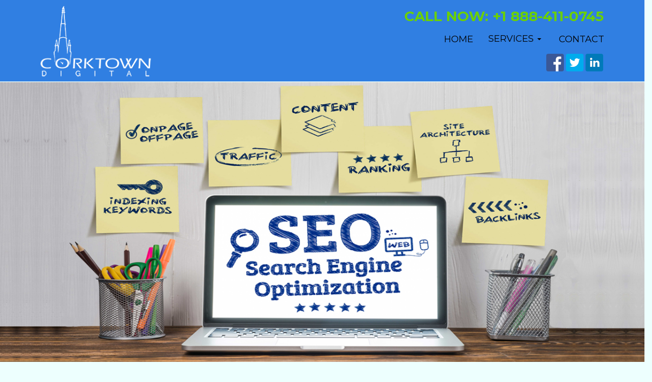

--- FILE ---
content_type: text/html; charset=UTF-8
request_url: http://corktowndigital.com/vancouver-seo/
body_size: 20416
content:
<!DOCTYPE html>
<html class="no-js" lang="en-CA">
<head>
	<meta charset="utf-8">
	<meta http-equiv="X-UA-Compatible" content="IE=edge">
	<title>Vancouver SEO - Corktown Digital</title>
	
<!-- This site is optimized with the Yoast SEO plugin v12.3 - https://yoast.com/wordpress/plugins/seo/ -->
<meta name="robots" content="max-snippet:-1, max-image-preview:large, max-video-preview:-1"/>
<link rel="canonical" href="http://corktowndigital.com/vancouver-seo/" />
<meta property="og:locale" content="en_US" />
<meta property="og:type" content="article" />
<meta property="og:title" content="Vancouver SEO - Corktown Digital" />
<meta property="og:description" content="Vancouver SEO op•ti•mi•za•tion : an act, process, or methodology of making something (such as a design, system, or decision) as fully perfect, functional, or effective as possible In today’s world, your business needs cutting-edge SEO tactics to see transformative results. &hellip; Continued" />
<meta property="og:url" content="http://corktowndigital.com/vancouver-seo/" />
<meta property="og:site_name" content="Corktown Digital" />
<meta property="og:image" content="http://corktowndigital.com/wp-content/uploads/2019/07/seo-img.png" />
<script type='application/ld+json' class='yoast-schema-graph yoast-schema-graph--main'>{"@context":"https://schema.org","@graph":[{"@type":"WebSite","@id":"http://corktowndigital.com/#website","url":"http://corktowndigital.com/","name":"Corktown Digital","potentialAction":{"@type":"SearchAction","target":"http://corktowndigital.com/?s={search_term_string}","query-input":"required name=search_term_string"}},{"@type":"ImageObject","@id":"http://corktowndigital.com/vancouver-seo/#primaryimage","url":"http://corktowndigital.com/wp-content/uploads/2019/07/seo-img.png","width":1364,"height":595},{"@type":"WebPage","@id":"http://corktowndigital.com/vancouver-seo/#webpage","url":"http://corktowndigital.com/vancouver-seo/","inLanguage":"en-CA","name":"Vancouver SEO - Corktown Digital","isPartOf":{"@id":"http://corktowndigital.com/#website"},"primaryImageOfPage":{"@id":"http://corktowndigital.com/vancouver-seo/#primaryimage"},"datePublished":"2019-05-07T10:07:42+00:00","dateModified":"2019-07-24T05:58:45+00:00"}]}</script>
<!-- / Yoast SEO plugin. -->

<link rel='dns-prefetch' href='//fonts.googleapis.com' />
<link rel='dns-prefetch' href='//s.w.org' />
		<script type="text/javascript">
			window._wpemojiSettings = {"baseUrl":"https:\/\/s.w.org\/images\/core\/emoji\/12.0.0-1\/72x72\/","ext":".png","svgUrl":"https:\/\/s.w.org\/images\/core\/emoji\/12.0.0-1\/svg\/","svgExt":".svg","source":{"concatemoji":"\/wp-includes\/js\/wp-emoji-release.min.js?ver=5.2.21"}};
			!function(e,a,t){var n,r,o,i=a.createElement("canvas"),p=i.getContext&&i.getContext("2d");function s(e,t){var a=String.fromCharCode;p.clearRect(0,0,i.width,i.height),p.fillText(a.apply(this,e),0,0);e=i.toDataURL();return p.clearRect(0,0,i.width,i.height),p.fillText(a.apply(this,t),0,0),e===i.toDataURL()}function c(e){var t=a.createElement("script");t.src=e,t.defer=t.type="text/javascript",a.getElementsByTagName("head")[0].appendChild(t)}for(o=Array("flag","emoji"),t.supports={everything:!0,everythingExceptFlag:!0},r=0;r<o.length;r++)t.supports[o[r]]=function(e){if(!p||!p.fillText)return!1;switch(p.textBaseline="top",p.font="600 32px Arial",e){case"flag":return s([55356,56826,55356,56819],[55356,56826,8203,55356,56819])?!1:!s([55356,57332,56128,56423,56128,56418,56128,56421,56128,56430,56128,56423,56128,56447],[55356,57332,8203,56128,56423,8203,56128,56418,8203,56128,56421,8203,56128,56430,8203,56128,56423,8203,56128,56447]);case"emoji":return!s([55357,56424,55356,57342,8205,55358,56605,8205,55357,56424,55356,57340],[55357,56424,55356,57342,8203,55358,56605,8203,55357,56424,55356,57340])}return!1}(o[r]),t.supports.everything=t.supports.everything&&t.supports[o[r]],"flag"!==o[r]&&(t.supports.everythingExceptFlag=t.supports.everythingExceptFlag&&t.supports[o[r]]);t.supports.everythingExceptFlag=t.supports.everythingExceptFlag&&!t.supports.flag,t.DOMReady=!1,t.readyCallback=function(){t.DOMReady=!0},t.supports.everything||(n=function(){t.readyCallback()},a.addEventListener?(a.addEventListener("DOMContentLoaded",n,!1),e.addEventListener("load",n,!1)):(e.attachEvent("onload",n),a.attachEvent("onreadystatechange",function(){"complete"===a.readyState&&t.readyCallback()})),(n=t.source||{}).concatemoji?c(n.concatemoji):n.wpemoji&&n.twemoji&&(c(n.twemoji),c(n.wpemoji)))}(window,document,window._wpemojiSettings);
		</script>
		<style type="text/css">
img.wp-smiley,
img.emoji {
	display: inline !important;
	border: none !important;
	box-shadow: none !important;
	height: 1em !important;
	width: 1em !important;
	margin: 0 .07em !important;
	vertical-align: -0.1em !important;
	background: none !important;
	padding: 0 !important;
}
</style>
	<link rel='stylesheet' id='mo_openid_admin_settings_style-css'  href='/wp-content/plugins/miniorange-login-openid/includes/css/mo_openid_style.css?version=5.0.6&#038;ver=5.2.21' type='text/css' media='all' />
<link rel='stylesheet' id='mo_openid_admin_settings_phone_style-css'  href='/wp-content/plugins/miniorange-login-openid/includes/css/phone.css?ver=5.2.21' type='text/css' media='all' />
<link rel='stylesheet' id='mo-wp-bootstrap-social-css'  href='/wp-content/plugins/miniorange-login-openid/includes/css/bootstrap-social.css?ver=5.2.21' type='text/css' media='all' />
<link rel='stylesheet' id='mo-wp-bootstrap-main-css'  href='/wp-content/plugins/miniorange-login-openid/includes/css/bootstrap.min-preview.css?ver=5.2.21' type='text/css' media='all' />
<link rel='stylesheet' id='mo-wp-font-awesome-css'  href='/wp-content/plugins/miniorange-login-openid/includes/css/font-awesome.min.css?version=4.8&#038;ver=5.2.21' type='text/css' media='all' />
<link rel='stylesheet' id='bootstrap_style_ass-css'  href='/wp-content/plugins/miniorange-login-openid/includes/css/bootstrap-tour-standalone.css?version=5.1.4&#038;ver=5.2.21' type='text/css' media='all' />
<link rel='stylesheet' id='wp-block-library-css'  href='/wp-includes/css/dist/block-library/style.min.css?ver=5.2.21' type='text/css' media='all' />
<link rel='stylesheet' id='SFSImainCss-css'  href='/wp-content/plugins/ultimate-social-media-icons/css/sfsi-style.css?ver=5.2.21' type='text/css' media='all' />
<link rel='stylesheet' id='hamburger.css-css'  href='/wp-content/plugins/wp-responsive-menu/css/wpr-hamburger.css?ver=1.0' type='text/css' media='all' />
<link rel='stylesheet' id='wprmenu.css-css'  href='/wp-content/plugins/wp-responsive-menu/css/wprmenu.css?ver=1.0' type='text/css' media='all' />
<style id='wprmenu.css-inline-css' type='text/css'>
@media only screen and ( max-width: 980px ) {html body div.wprm-wrapper {
				overflow: scroll;
			}
				#mg-wprm-wrap ul li {
					border-top: solid 1px rgba(255,255,255,0.05);
					border-bottom: solid 1px rgba(255,255,255,0.05);
				}
				
				#wprmenu_bar {
					background-color: #5096dc;
				}
			
				html body div#mg-wprm-wrap .wpr_submit .icon.icon-search {
					color: #FFFFFF;
				}
				#wprmenu_bar .menu_title, #wprmenu_bar .wprmenu_icon_menu {
					color: #FFFFFF;
				}
				#wprmenu_bar .menu_title {
					font-size: 20px;
					font-weight: normal;
				}
				#mg-wprm-wrap li.menu-item a {
					font-size: 15px;
					text-transform: uppercase;
					font-weight: normal;
				}
				#mg-wprm-wrap li.menu-item-has-children ul.sub-menu a {
					font-size: 15px;
					text-transform: uppercase;
					font-weight: normal;
				}
				#mg-wprm-wrap li.current-menu-item > a {
					background: #ff6a13;
				}
				#mg-wprm-wrap li.current-menu-item > a,
				#mg-wprm-wrap li.current-menu-item span.wprmenu_icon{
					color: #000000 !important;
				}
				#mg-wprm-wrap {
					background-color: #5096dc;
				}
				.cbp-spmenu-push-toright {
					left: 80% ;
				}
				.cbp-spmenu-push-toright .mm-slideout {
					left:80% ;
				}
				.cbp-spmenu-push-toleft {
					left: -80% ;
				}
				#mg-wprm-wrap.cbp-spmenu-right,
				#mg-wprm-wrap.cbp-spmenu-left,
				#mg-wprm-wrap.cbp-spmenu-right.custom,
				#mg-wprm-wrap.cbp-spmenu-left.custom,
				.cbp-spmenu-vertical {
					width: 80%;
					max-width: 400px;
				}
				#mg-wprm-wrap ul#wprmenu_menu_ul li.menu-item a,
				div#mg-wprm-wrap ul li span.wprmenu_icon {
					color: #FFFFFF !important;
				}
				#mg-wprm-wrap ul#wprmenu_menu_ul li.menu-item a:hover {
					background: #ff6a13;
					color: #FFFFFF !important;
				}
				div#mg-wprm-wrap ul>li:hover>span.wprmenu_icon {
					color: #FFFFFF !important;
				}
				.wprmenu_bar .hamburger-inner, .wprmenu_bar .hamburger-inner::before, .wprmenu_bar .hamburger-inner::after {
					background: #FFFFFF;
				}
				.wprmenu_bar .hamburger:hover .hamburger-inner, .wprmenu_bar .hamburger:hover .hamburger-inner::before,
			 .wprmenu_bar .hamburger:hover .hamburger-inner::after {
				background: #FFFFFF;
				}
			
				#wprmenu_menu.left {
					width:80%;
					left: -80%;
					right: auto;
				}
				#wprmenu_menu.right {
					width:80%;
					right: -80%;
					left: auto;
				}
			
					.wprmenu_bar .hamburger {
						float: right;
					}
					.wprmenu_bar #custom_menu_icon.hamburger {
						top: 0px;
						right: 0px;
						float: right;
						background-color: #CCCCCC;
					}
				html body div#wprmenu_bar {
					height : px;
				}#mg-wprm-wrap.cbp-spmenu-left, #mg-wprm-wrap.cbp-spmenu-right, #mg-widgetmenu-wrap.cbp-spmenu-widget-left, #mg-widgetmenu-wrap.cbp-spmenu-widget-right {
					top: px !important;
				}#banner-header{ display: none !important; }.custMenu #custom_menu_icon {
				display: block;
			}html { padding-top: 42px !important; }#wprmenu_bar,#mg-wprm-wrap { display: block; }
			div#wpadminbar { position: fixed; }}
</style>
<link rel='stylesheet' id='wpr_icons-css'  href='/wp-content/plugins/wp-responsive-menu/inc/icons/style.css?ver=1.0' type='text/css' media='all' />
<link rel='stylesheet' id='inbound-shortcodes-css'  href='/wp-content/plugins/leads//shared/shortcodes/css/frontend-render.css?ver=5.2.21' type='text/css' media='all' />
<link rel='stylesheet' id='parent-style-css'  href='/wp-content/themes/shoestrap-3/style.css?ver=5.2.21' type='text/css' media='all' />
<link rel='stylesheet' id='child-style-css'  href='/wp-content/themes/corktowndigital/style.css?ver=5.2.21' type='text/css' media='all' />
<link rel='stylesheet' id='ss-googlefont-navbar-css'  href='//fonts.googleapis.com/css?family=Montserrat%3A400&#038;ver=5.2.21' type='text/css' media='all' />
<link rel='stylesheet' id='ss-googlefont-brand-css'  href='//fonts.googleapis.com/css?family=Montserrat%3A400&#038;ver=5.2.21' type='text/css' media='all' />
<link rel='stylesheet' id='ss-googlefont-h4-css'  href='//fonts.googleapis.com/css?family=Montserrat%3A400&#038;ver=5.2.21' type='text/css' media='all' />
<link rel='stylesheet' id='shoestrap_css-css'  href='//corktowndigital.com/wp-content/uploads/ss-style.css?ver=1572475933' type='text/css' media='all' />
<style id='shoestrap_css-inline-css' type='text/css'>
body .jumbotron,
body {
    background-color: #EDFFFE !important;
}
.container {
	padding-left:0;padding-right:0;
}
.main {
    padding-right: 0!important;
}

#banner-header .navbar-header {
	float: left;
	width: 250px;
}

.topnavbar .collapse {
    float: right;
}

#page-footer .nav-list-primary {
    background-color: transparent;
    border: 0px solid transparent;
}
#page-footer .nav-list-primary li {
	border: 0px solid transparent;
	
}
#page-footer .nav-list-primary li a {
    color: #FFF;
	padding:5px;
}
#page-footer .nav-list-primary li a:hover {
    background-color: transparent;
}
aside.sidebar {
    margin-top: 0!important;
}
label.check-the-box-if-youd-like-us-to-send-you-our-real-seo-updates, label.inbound-input-checkbox {font-size:14px;}
.jumbotron {padding-top:0;}
.navbar-brand {padding-left:0;}
.navbar a.navbar-brand, .navbar {text-transform:uppercase;}
.col-med-12 {margin:0!important; padding:0!important;}
.row.bg {margin-right:0!important;}
.sidebar.col-sm-4 {margin:0; padding:0}
.entrytitle h1{ display:none; }
.navbar.style4 {border-top: none;}
.nav-extras {display:none;}
.boxed-container .container > .navbar-header, .boxed-container .container > .navbar-collapse {margin:0!important;}
.topnavbar .collapse {display: inline;}
header h1{display:none;}
.entry-content h1{margin-top:0; margin-bottom:24px;}
.wrap.main-section .content .bg {
    padding-top: 0px;
}
.el-icon-home {display:none;}
.header-wrapper {
    padding: 0;
}
.navbar-nav > li.menu-call-us > a {
    padding-top: 10px;
    padding-bottom: 0px;
}

.page-template-seo_service_full_width-php .row.shoestrap_pre_footer {
	margin-top: 75px;
}

.dev_call {
	text-align: right;
	width: 100%;
	display: block;
	position: relative;
	top: 20px;
	right: 16px;
	color: #6BD005;
	z-index: 1;
	font-size: 28px;
	font-weight: 600;
}

.sidebar .textwidget {
padding: 0px;
}
textarea, .inbound-field input[type=text], .inbound-field input[type=url], .inbound-field input[type=email], .inbound-field input[type=tel], .inbound-field input[type=number], .inbound-field input[type=password] {
    width: 98%;
    background-color: #FFF;
    border: 1px solid #bbb;
    display: block;
    padding:10px!important;
    margin: 6px 0;
    height: 32px;
    box-shadow: 0px 0px 2px rgba(0, 0, 0, 0.3) inset;
}
textarea {height:6em!important;}
.inbound-label.province.inbound-label-placeholder.inbound-input-dropdown {display:none;}
.panel-body {padding:0px;
}
input[type="submit"] {
    border: none;
    background-color: #FF0000;
}
input[type="submit"]:hover, input[type="submit"]:focus, input[type="submit"]:active, input.active[type="submit"], .open > .dropdown-toggleinput[type="submit"] {
    color: #FFF;
    background-color: #990000;
    border-color: #990000;
}
aside.sidebar {
    margin-top:2em;
}
h1 small, h2 small, h3 small, h4 small, h5 small, h6 small, .h1 small, .h2 small, .h3 small, .h4 small, .h5 small, .h6 small, h1 .small, h2 .small, h3 .small, h4 .small, h5 .small, h6 .small, .h1 .small, .h2 .small, .h3 .small, .h4 .small, .h5 .small, .h6 .small {
    color: #211526;
}
footer {
    margin-top: 2em;
}
.widget_nav_menu {
    margin-bottom:3em;
}
.main {
    padding-right:4em;
}
.navbar {margin-bottom:0px;}

#content{margin-top:10px;}
#sidebar-primary{color:#211526;padding:0 16px;}
.widget-title, #sidebar-primary a{color:#211526;}
.fa-stack br{display:none}
.fa-circle{color:#4FA7FF;}
.fa-stack{font-size:80px;text-align:center;cursor:pointer;}
#icons{margin-top:0; margin-bottom:50px;}
#icons h3{margin-top:0;margin-bottom:45px;}
#icons h4{color:#211526;cursor:pointer;}
.title {margin: 45px 0 35px;}
.entry-content{margin-top:0;}
.navbar a.navbar-brand.logo{padding-top:0;padding-bottom:0;padding:0;}
.navbar-brand  img,.navbar-brand, .navbar-header{height:160px;}

.navbar a.navbar-brand.logo img {
	height: auto;
	margin-top: 12px;
}

.navbar a.navbar-brand.logo{height:145px;position:absolute;}
/*#banner-header{background:url(http://corktowndigital.com/wp-content/uploads/2016/02/background-header.jpg);background-size:auto 100px;}*/
/*#banner-header{background:#4FA7FF;}*/
#banner-header{background:#307fe2;}

.jumbotron .well {
	padding: 20px 20px 47px;
}

.jumbotron .well h2{margin-bottom:24px;}
/*#page-footer{background:#4FA7FF;border-top:8px solid #000;}*/

#page-footer{background:#307fe2;border-top:8px solid #211526;}

#page-footer {
	background: #307fe2;
	border-top: 4px solid #211526;
	margin-top: 0;
}

.navbar-default .navbar-nav > li > a {
    color:#000 !important;
    margin-top: 33px;
}

#banner-header .mo-openid-app-icons {
	clear: both;
	float: right;
	margin-right: 17px;
	position: relative;
	top: 4px;
}

.navbar-default{border-color:#307fe2;}
.navbar{font-size:18px;}
#footer_social_bar{font-size:24px !important;}
#inbound_form_submit{background-color: #6BD005 !important; border-color: #6BD005 !important;}
 .col-lg-8 {
    width: 66.66666667%;
      float:left;
  }
    .col-lg-4 {
    width: 33.33333333%;
    float:left;
}
.row.shoestrap_do_navbar {
	background-color: #307fe2;
}

.dev_header .mo-openid-app-icons p {
    display: none;
}

.home .jumbotron {
    padding-left: 0;
    padding-right: 0;
    padding-bottom: 20px;
}

.developer_after_digital {
    background: url(/wp-content/uploads/2019/05/green_bg.png);
    clear: both;
    margin: 30px 0 0;
    padding: 30px 0;
    width: 100%;
    background-size:cover;
}

.developer_after_digital .textwidget {
    margin: 0 auto;
    max-width: 1150px;
    /*width: 1150px;*/
}

.image_content_section {
	background-color: #c1f8fe;
	padding: 20px;
	min-height: 442px;
	margin-bottom: 15px;
	font-size:18px;
	color:#000;
}

.image_content_section img {
    margin-right: 20px;
    margin-bottom: 0px;
}

.image_content_section h3 a {
	font-size: 28px;
	color: #000;
	font-weight: 700;
	text-decoration: none;
	font-family: Montserrat;
}

.colorblue {
	color: #307fe2 !important;
	font-size: 28px;
	font-weight: 700;
	font-family: Montserrat;
}

.bottom_no_margin {
    margin-bottom: 0 !important;
}

.wp-block-column:not(:last-child) {
	margin-right: 20px;
}

.wp-block-column:not(:first-child),
.wp-block-column:nth-child(2n) {
	margin-left: 20px;
}

.wp-block-separator.is-style-dots::before {
    color: transparent !important;
}

.margin-top-zero {
    padding-top: 0 !important;
    line-height: normal;
}

/*custm css*/
.seo-services .wrap,.seo-services .container .content,.seo-services .container .content .row .col-lg-8,.seo-services .container .content .row .col-lg-8 figure,.seo-services .container .content .row .col-lg-8 figure img

.reputation-management-toronto .wrap,.reputation-management-toronto .container .content,.reputation-management-toronto .container .content .row .col-lg-8,.reputation-management-toronto .container .content .row .col-lg-8 figure,.reputation-management-toronto .container .content .row .col-lg-8 figure img

.google-pay-per-click-ads-facebook .wrap,.google-pay-per-click-ads-facebook .container .content,.google-pay-per-click-ads-facebook .container .content .row .col-lg-8,.google-pay-per-click-ads-facebook .container .content .row .col-lg-8 figure,.google-pay-per-click-ads-facebook .container .content .row .col-lg-8 figure img

.retargeting-ads .wrap,.retargeting-ads .container .content,.retargeting-ads .container .content .row .col-lg-8,.retargeting-ads .container .content .row .col-lg-8 figure,.retargeting-ads .container .content .row .col-lg-8 figure img

.social-media-toronto .wrap,.social-media-toronto .container .content,.social-media-toronto .container .content .row .col-lg-8,.social-media-toronto .container .content .row .col-lg-8 figure,.social-media-toronto .container .content .row .col-lg-8 figure img,

.web-design-toronto .wrap,.web-design-toronto .container .content,.web-design-toronto .container .content .row .col-lg-8,.web-design-toronto .container .content .row .col-lg-8 figure,.web-design-toronto .container .content .row .col-lg-8 figure img{
    width: 100%;
	padding:0px !important;
	margin:0px !important;
}
.seo-services .container .content .row #filloutform ,
.reputation-management-toronto .container .content .row #filloutform,
.google-pay-per-click-ads-facebook .container .content .row #filloutform,
.social-media-toronto .container .content .row #filloutform,
.retargeting-ads .container .content .row #filloutform,
.web-design-toronto .container .content .row #filloutform{
    display: none;
}
.seo-services .container .content .row .col-lg-8 p,
.reputation-management-toronto .container .content .row .col-lg-8 p,
.google-pay-per-click-ads-facebook .container .content .row .col-lg-8 p ,
.retargeting-ads .container .content .row .col-lg-8 p,
.social-media-toronto .container .content .row .col-lg-8 p,
.web-design-toronto .container .content .row .col-lg-8 p {
    font-size: 20px;
    font-weight: 300;
  	line-height: 1.4;
}
.seo-services .container .content .row .col-lg-8 p strong,
.reputation-management-toronto .content .row .col-lg-8 p strong,
.google-pay-per-click-ads-facebook .content .row .col-lg-8 p strong,
.retargeting-ads .content .row .col-lg-8 p strong,
.social-media-toronto .content .row .col-lg-8 p strong,
.web-design-toronto .content .row .col-lg-8 p strong{
    font-weight: 600;
}
.seo-services .container .content .bg .main .row,
.reputation-management-toronto .container .content .bg .main .row,
.google-pay-per-click-ads-facebook .container .content .bg .main .row,
.retargeting-ads .container .content .bg .main .row,
.social-media-toronto .container .content .bg .main .row,
.web-design-toronto .container .content .bg .main .row {
    padding: 0px !important;
    margin: 0px !important;
}

.after_banner_content {
    max-width: 1120px;
   	margin: 40px auto 0;
   	width: 1120px;
}

.after_banner_content.has-background {
	padding: 25px;
}

.after_banner_content.top_no_margin {
    margin-top: 0px !important;
    padding-top: 0 !important;
}
.after_banner_content.step_h3 {
	color: #307fe2 !important;
	font-size: 26px;
	font-weight: bold;
}

ul.after_banner_content {
  padding-left: 70px !important;  
}

ul.after_banner_content li {
  margin-bottom: 10px !important;  
}

.after_banner_content.other_service_main_title {
    color: #012178;
    font-size: 26px;
    font-weight: bold;
  	margin-top: 60px;
}
.after_banner_content.main_page_title {
    color: #012178;
    font-size: 48px;
    font-weight: 400;
    text-transform: uppercase;
}
.after_banner_content.optimization {
    color: #307fe2;
    font-size: 30px;
    font-weight: 600;
}

.after_banner_content.after-optimization {
    background: url(/wp-content/uploads/2019/05/green_bg.png);
    background-size: cover;
    padding: 30px;
    font-weight: 400 !important;
    background-repeat: no-repeat;
  	font-weight: 400 !important;
}

.dev_wrap {
	margin: 0 auto;
	max-width: 100%;
}

.dev_featured_image {
	margin-bottom: 58px;
}

.after_banner_content.image_and_form_section .inbound-field {
	font-size: 14px;
}

.after_banner_content.image_and_form_section .wp-block-column {
	margin: 0 !important;
	flex-basis: calc(50% - 0px);
    flex-grow: 0;
    width: 50% !important;
}

footer div.container,
.seo-services .shoestrap_pre_footer .container {
	max-width: 1120px;
	width: 1120px;
}

.page-template-seo_service_full_width-php #sidebar-primary {
    display: none;
}

.page-template-seo_service_full_width-php .main.col-sm-8 {
	margin: 0 auto;
	display: block;
	float: none;
	width: 100%;
}

@media (min-width: 1200px) {

    .container {
        width: 1150px;
    }
    
}

@media (min-width: 800px) {

   #page-footer #nav_menu-3 {
        padding-left: 155px;
    }
    
    #page-footer #nav_menu-2 {
        padding-left: 170px;
    }
    
    
}

@media screen and (max-width: 992px) {

  .col-lg-8 {
    width: 66.66666667%;
      float:left;
  }
    .col-lg-4 {
    width: 33.33333333%;
    float:left;
}

#jumbo-pad{padding-left:0;padding-right:0;}
}



@media screen and (max-width: 950px) {

    .negmarg {margin-top:0!important;}
    .navbar-brand  img,.navbar-brand, .navbar-header{height:100px;}
    .navbar a.navbar-brand.logo{height:133px;position:static;}

    .after_banner_content.main_page_title {
    	font-size: 38px;
    	padding: 0 25px;
    }    

}

@media screen and (max-width: 980px) {

    .page-template-seo_service_full_width-php .main.col-sm-8 {
        width: 100%;
    }

    .page-template-seo_service_full_width-php .row.row-meta {
	    display: none;
    }

    .after_banner_content.other_service_main_title,
    .after_banner_content.act_process,
    .after_banner_content.optimization {
        padding: 0 25px;
    }

    .after_banner_content.image_and_form_section {
        display: block;
        width: 100%;
        clear: both;
    }

    .after_banner_content.image_and_form_section .wp-block-column {
    	margin: 0 auto !important;
    	flex-basis: calc(100% - 0px);
    	flex-grow: 0;
    	width: 100% !important;
    }

    .after_banner_content.image_and_form_section .wp-block-column #jumbo-pad {
        border-left: 0px solid #edfffe !important;
        margin-top: 20px !important;
    }

    .row.shoestrap_pre_footer .textwidget .row {
        background-position: center center !important;
        margin: 0;
        padding: 25px;
    }

    .after_banner_content.image_and_form_section .wp-block-image {
        text-align: center;
    }

    #page-footer #nav_menu-2,
    #page-footer #nav_menu-3 {
        padding-left: 0;
    }

    .seo-services .shoestrap_pre_footer .container {
        max-width: 100% !important;
	    width: 100% !important;
    }

}

@media screen and (max-width: 600px) {

    .page-template-seo_service_full_width-php .row.shoestrap_pre_footer .col-md-12 {
        padding-left: 0px;
        padding-right: 0px;
    }

}

@media (min-width: 480px) {

    .navbar > .container .navbar-brand, .navbar > .container-fluid .navbar-brand {
        margin-left: 0px;
    }

}

@media screen and (max-width: 600px) {

    .row.shoestrap_pre_footer {
        padding: 0 !important;
    }

    .row.shoestrap_pre_footer .textwidget .row {
        padding: 25px;
    }

    footer.content-info {
        padding: 25px !important;
    }

}

@media screen and (max-width: 480px)
{.container {
    padding-left: 1em;
    padding-right: 0;
}}
.navbar li > a{
color:#000 !important;
}

#filloutform div{
background-color:#C1F8FE !important;
}

@media only screen and (max-width: 980px)
{
#mg-wprm-wrap ul li.current-menu-item a {
    background-color: #ffffff !important;
	color:#000000 !important;
}
#mg-wprm-wrap ul#wprmenu_menu_ul li.menu-item a, div#mg-wprm-wrap ul li span.wprmenu_icon {
    color: #000!important;
}
}

    textarea,
    .inbound-field input[type="text"],
    .inbound-field input[type="url"],
    .inbound-field input[type="email"],
    .inbound-field input[type="tel"],
    .inbound-field input[type="number"],
    .inbound-field input[type="password"] {
        width: 100% !important;
    }

    .jumbotron h2 {
     font-family: Montserrat;
    }

@media only screen and (max-width: 800px) {

    .main .col-lg-4,
    .main .col-lg-8 {
        width: 99.66666667%;
    }

}

@media only screen and (max-width: 600px) {

    .jumbotron h2 {
        font-size: 18px !important;
    }

    .jumbotron .well p {
        font-size: 18px !important;
        width: 97%;
    }

    .jumbotron .well,
    #jumbo-pad {
        border-left: 0px solid #edfffe !important;
        width: 97%;
    }

    .developer_after_digital.section-inner {
    	padding: 30px;
    	background-size: cover;
    	background-position: center;
    }

    .wp-block-column:not(:first-child),
    .wp-block-column:nth-child(2n),
    .wp-block-column:not(:last-child) {
	    margin-right: 0px !important;
	    margin-left: 0 !important;
    }

    .image_content_section {
        text-align: center;
    }

    .image_content_section img {
	    margin: 0 auto;
	    float: none !important;
	    text-align: center;
    }

    .image_content_section p {
        text-align: left;
    }

    .row.shoestrap_pre_footer {
    	padding: 0 20px;
    	margin: 0;
    	width: 100%;
    	display: inline-block;
    	background-color: #fff;
    }

    .home .jumbotron {
    	padding-left: 0;
    	padding-right: 0;
    	padding-bottom: 0;
    }

    #wrap-main-section {
    	padding: 0;
    }

    #wrap-main-section .main .row {
    	padding-right: 1em;
    	margin-top: 0 !important;
    	margin-right: 0;
    	margin-left: 1em;
    }

}
footer.content-info {color:#ffffff;background:#ffffff;border-top:8px solid #4fa7ff;padding-top:15px;padding-bottom:15px;}footer div.container { margin-top:0px; }#copyright-bar { line-height: 30px; }#footer_social_bar { line-height: 30px; font-size: 16px; text-align: right; }#footer_social_bar a { margin-left: 9px; padding: 3px; color:#ffffff; }#footer_social_bar a:hover, #footer_social_bar a:active { color: !important; text-decoration:none; }
.jumbotron {margin-bottom: 0px;}
.navbar-static-top { margin-top:0px; margin-bottom:0px; }
</style>
<link rel='stylesheet' id='redux-google-fonts-shoestrap-css'  href='http://fonts.googleapis.com/css?family=Montserrat%3A400%2C700&#038;ver=1572476645' type='text/css' media='all' />
<script type='text/javascript' src='/wp-includes/js/jquery/jquery.js?ver=1.12.4-wp'></script>
<script type='text/javascript' src='/wp-includes/js/jquery/jquery-migrate.min.js?ver=1.4.1'></script>
<script type='text/javascript' src='/wp-content/plugins/miniorange-login-openid/includes/js/jquery.cookie.min.js?ver=5.2.21'></script>
<script type='text/javascript' src='/wp-content/plugins/miniorange-login-openid/includes/js/social_login.js?ver=5.2.21'></script>
<script type='text/javascript' src='/wp-content/plugins/wp-responsive-menu/js/modernizr.custom.js?ver=1.0'></script>
<script type='text/javascript' src='/wp-content/plugins/wp-responsive-menu/js/jquery.touchSwipe.min.js?ver=1.0'></script>
<script type='text/javascript'>
/* <![CDATA[ */
var wprmenu = {"zooming":"no","from_width":"980","push_width":"400","menu_width":"80","parent_click":"yes","swipe":"yes","enable_overlay":""};
/* ]]> */
</script>
<script type='text/javascript' src='/wp-content/plugins/wp-responsive-menu/js/wprmenu.js?ver=1.0'></script>
<script type='text/javascript'>
/* <![CDATA[ */
var inbound_settings = {"post_id":"365","post_type":"page","variation_id":"0","ip_address":"3.144.109.232","wp_lead_data":{"lead_id":null,"lead_email":null,"lead_uid":null,"lead_nonce":null},"admin_url":"http:\/\/corktowndigital.com\/wp-admin\/admin-ajax.php","track_time":"2026\/01\/18 3:55:08","page_tracking":"on","search_tracking":"on","comment_tracking":"on","custom_mapping":[],"is_admin":"","ajax_nonce":"5cae8be06c"};
/* ]]> */
</script>
<script type='text/javascript' src='/wp-content/plugins/leads//shared/assets/js/frontend/analytics/inboundAnalytics.min.js'></script>
<link rel='https://api.w.org/' href='http://corktowndigital.com/wp-json/' />
<link rel="alternate" type="application/json+oembed" href="http://corktowndigital.com/wp-json/oembed/1.0/embed?url=http%3A%2F%2Fcorktowndigital.com%2Fvancouver-seo%2F" />
<link rel="alternate" type="text/xml+oembed" href="http://corktowndigital.com/wp-json/oembed/1.0/embed?url=http%3A%2F%2Fcorktowndigital.com%2Fvancouver-seo%2F&#038;format=xml" />
<meta name="[base64]" content="3k44QKwbLchHnPBJEdQ2"/>				<meta name="viewport" content="width=device-width, initial-scale=1">
				<meta name="mobile-web-app-capable" content="yes">
				<meta name="apple-mobile-web-app-capable" content="yes">
				<meta name="apple-mobile-web-app-status-bar-style" content="black">
				<link rel="shortcut icon" href="http://corktowndigital.com/wp-content/uploads/2019/05/favicon-96x96-32x32.png" type="image/x-icon" />
				<!-- For iPhone --><link rel="apple-touch-icon-precomposed" href="http://corktowndigital.com/wp-content/uploads/2019/05/apple-icon-180x180-57x57.png">
				<!-- For iPhone 4 Retina display --><link rel="apple-touch-icon-precomposed" sizes="114x114" href="http://corktowndigital.com/wp-content/uploads/2019/05/apple-icon-180x180-57x57@2x.png">
				<!-- For iPad --><link rel="apple-touch-icon-precomposed" sizes="72x72" href="http://corktowndigital.com/wp-content/uploads/2019/05/apple-icon-180x180-72x72.png">
				<!-- For iPad Retina display --><link rel="apple-touch-icon-precomposed" sizes="144x144" href="http://corktowndigital.com/wp-content/uploads/2019/05/apple-icon-180x180-72x72@2x.png">
				<style type="text/css" title="dynamic-css" class="options-output">.jumbotron{background-color:#ffffff;background-repeat:repeat-y;background-size:cover;background-attachment:inherit;background-position:center top;}.jumbotron{font-family:Montserrat;line-height:18px;font-weight:normal;font-style:normal;color:#000000;font-size:14px;}body{font-family:Montserrat;line-height:24px;font-weight:normal;font-style:normal;color:#222222;font-size:18px;}h1, .h1{font-family:Montserrat;line-height:125%;font-weight:400;font-style:normal;color:#222222;font-size:240%;}h2, .h2{font-family:Montserrat;line-height:125%;font-weight:400;font-style:normal;color:#222222;font-size:180%;}h3, .h3{font-family:Montserrat;line-height:125%;font-weight:400;font-style:normal;color:#222222;font-size:150%;}h4, .h4{font-family:Montserrat;line-height:125%;font-weight:400;font-style:normal;color:#222222;font-size:125%;}h5, .h5{font-family:Montserrat;line-height:125%;font-weight:700;font-style:normal;color:#222222;font-size:100%;}h6, .h6{font-family:Montserrat;line-height:125%;font-weight:700;font-style:normal;color:#222222;font-size:85%;}</style>	<!-- HTML5 shim and Respond.js IE8 support of HTML5 elements and media queries -->
	<!--[if lt IE 9]>
		<script src="http://corktowndigital.com/wp-content/themes/shoestrap-3/assets/js/vendor/html5shiv.js"></script>
		<script src="http://corktowndigital.com/wp-content/themes/shoestrap-3/assets/js/vendor/respond.min.js"></script>
	<![endif]-->

	<link rel="alternate" type="application/rss+xml" title="Corktown Digital Feed" href="http://corktowndigital.com/feed/">
</head>
<body class="page-template page-template-seo_service_full_width page-template-seo_service_full_width-php page page-id-365 seo-services vancouver-seo bootstrap">
<a href="#content" class="sr-only">Skip to main content</a>

	<!--[if lt IE 8]>
		<div class="alert alert-warning"> You are using an <strong>outdated</strong> browser. Please <a href="http://browsehappy.com/">upgrade your browser</a> to improve your experience.</div>	<![endif]-->

	
	
	
		<header id="banner-header" class="banner navbar navbar-default topnavbar navbar-static-top style2" role="banner">
			<div class="container">
				<div class="navbar-header">
					
					<button type="button" class="navbar-toggle" data-toggle="collapse" data-target=".nav-main, .nav-extras">
						<span class="sr-only">Toggle navigation</span>
						<span class="icon-bar"></span>
						<span class="icon-bar"></span>
						<span class="icon-bar"></span>
					</button>					<a class="navbar-brand logo" href="http://corktowndigital.com/"><img id="site-logo" src="http://corktowndigital.com/wp-content/uploads/2019/05/corktown-digital-logo.png" alt="Corktown Digital"></a>				</div>
								<nav class="nav-main navbar-collapse collapse" role="navigation">
					<a class="dev_call" href="tel:416-834-8584">CALL NOW: +1 888-411-0745</a>
					<ul id="menu-main_nav" class="navbar-nav nav pull-right"><li class="menu-item menu-item-type-post_type menu-item-object-page menu-item-home menu-item-21 menu-home"><a title="Home" href="http://corktowndigital.com/"><span class="el-icon-SEO Toronto ON / Toronto SEO"></span>&nbsp;Home</a></li>
<li class="menu-item menu-item-type-custom menu-item-object-custom menu-item-has-children menu-item-340 menu-services dropdown"><a title="Services" href="#" data-toggle="dropdown" class="dropdown-toggle" aria-haspopup="true">Services <span class="caret"></span></a>
<ul role="menu" class=" dropdown-menu">
	<li class="menu-item menu-item-type-post_type menu-item-object-page menu-item-374 menu-seo-services"><a title="SEO Services" href="http://corktowndigital.com/seo-services/">SEO Services</a></li>
	<li class="menu-item menu-item-type-post_type menu-item-object-page menu-item-33 menu-reputation-management"><a title="Reputation Management" href="http://corktowndigital.com/reputation-management-toronto/">Reputation Management</a></li>
	<li class="menu-item menu-item-type-post_type menu-item-object-page menu-item-373 menu-sem-google-ppc"><a title="SEM (Google PPC)" href="http://corktowndigital.com/google-pay-per-click-ads-facebook/">SEM (Google PPC)</a></li>
	<li class="menu-item menu-item-type-post_type menu-item-object-page menu-item-372 menu-facebook-ads"><a title="Facebook Ads" href="http://corktowndigital.com/retargeting-ads/">Facebook Ads</a></li>
	<li class="menu-item menu-item-type-post_type menu-item-object-page menu-item-36 menu-social-media"><a title="Social Media" href="http://corktowndigital.com/social-media-toronto/">Social Media</a></li>
	<li class="menu-item menu-item-type-post_type menu-item-object-page menu-item-27 menu-web-design"><a title="Web Design" href="http://corktowndigital.com/web-design-toronto/">Web Design</a></li>
</ul>
</li>
<li class="menu-item menu-item-type-post_type menu-item-object-page menu-item-42 menu-contact"><a title="Contact" href="http://corktowndigital.com/seo-toronto/"><span class="el-icon-Toronto SEO"></span>&nbsp;Contact</a></li>
</ul><div class="mo-openid-app-icons circle "><p style="margin-top:4% !important; margin-bottom:0px !important; color:#000000"></p><div class='horizontal'><a rel='nofollow' title='Facebook' onclick='popupCenter("https://www.facebook.com/dialog/share?app_id=766555246789034&amp;display=popup&amp;href=http://corktowndigital.com/vancouver-seo/", 800, 400);' class='mo-openid-share-link' style='margin-left : 4px !important'><img alt='Facebook' style= 'height: 35px !important;width: 35px !important;' src='http://corktowndigital.com/wp-content/plugins/miniorange-login-openid/includes/images/icons/facebook.png' class='mo-openid-app-share-icons oval' ></a><a rel='nofollow' title='Twitter' onclick='popupCenter("https://twitter.com/intent/tweet?text=Vancouver%20SEO&amp;url=http://corktowndigital.com/vancouver-seo/", 600, 300);' class='mo-openid-share-link' style='margin-left : 4px !important'><img alt='Twitter' style= 'height: 35px !important;width: 35px !important;' src='http://corktowndigital.com/wp-content/plugins/miniorange-login-openid/includes/images/icons/twitter.png' class='mo-openid-app-share-icons oval' ></a><a rel='nofollow' title='LinkedIn' onclick='popupCenter("https://www.linkedin.com/shareArticle?mini=true&amp;title=Vancouver%20SEO&amp;url=http://corktowndigital.com/vancouver-seo/&amp;summary=", 800, 500);' class='mo-openid-share-link' style='margin-left : 4px !important'><img alt='LinkedIn' style= 'height: 35px !important;width: 35px !important;' src='http://corktowndigital.com/wp-content/plugins/miniorange-login-openid/includes/images/icons/linkedin.png' class='mo-openid-app-share-icons oval' ></a></div></p></div><br/><script>function popupCenter(pageURL, w,h) {var left = (screen.width/2)-(w/2);var top = (screen.height/2)-(h/2);var targetWin = window.open (pageURL, '_blank','toolbar=no, location=no, directories=no, status=no, menubar=no, scrollbars=no, resizable=no, copyhistory=no, width='+w+', height='+h+', top='+top+', left='+left);}function pinIt(){var e = document.createElement("script");e.setAttribute('type','text/javascript');e.setAttribute('charset','UTF-8');e.setAttribute('src','https://assets.pinterest.com/js/pinmarklet.js?r='+Math.random()*99999999);
	document.body.appendChild(e);}</script>				</nav>
							</div>
		</header>
		<div class="row shoestrap_do_navbar"><div class="col-md-12"></div></div>

	
	<div class="container wrap main-section" id="wrap-main-section">
		
		<div id="content" class="content">
			<div class="row bg">
				
				<main class="main col-sm-8"  role="main">
						<div class="row" style="padding-right: 1em; margin-top: 1em; margin-right: 0;">
		<div class="col-lg-8"><header><h1 class="entry-title">Vancouver SEO</h1></header><div class="row row-meta"><span class="col-md-12 author vcard"><a class="url fn n" href="http://corktowndigital.com/author/wpadmin/" title="View all posts by wpadmin" rel="author" style="display:none;">wpadmin</a></span></div><div class="entry-content">
<div class="wp-block-image dev_wrap dev_featured_image"><figure class="aligncenter is-resized"><img src="http://corktowndigital.com/wp-content/uploads/2019/07/seo-img.png" alt="" class="wp-image-510" width="1364" height="595" srcset="http://corktowndigital.com/wp-content/uploads/2019/07/seo-img.png 1364w, http://corktowndigital.com/wp-content/uploads/2019/07/seo-img-300x131.png 300w, http://corktowndigital.com/wp-content/uploads/2019/07/seo-img-768x335.png 768w, http://corktowndigital.com/wp-content/uploads/2019/07/seo-img-1024x447.png 1024w" sizes="(max-width: 1364px) 100vw, 1364px" /></figure></div>



<h1 class="after_banner_content main_page_title">Vancouver SEO</h1>



<h3 class="after_banner_content optimization">op•ti•mi•za•tion </h3>



<p style="color:#012178;font-size:24px" class="has-text-color after_banner_content no-margin-top top_no_margin act_process">: an act, process, or methodology of making something (such as a design, system, or decision) as fully perfect, functional, or effective as possible</p>



<p style="color:#1d1d1d;font-size:26px" class="has-text-color after_banner_content after-optimization">In today’s world, your business needs cutting-edge SEO tactics to see transformative results. <br> We will help move your website to the top of Google’s organic search results for the keywords most important to your business. </p>



<p style="background-color:#c1f8fe;color:#1d1d1d" class="has-text-color has-background has-medium-font-size after_banner_content">As a result, all of the elements of your digital marketing mix work together to help users discover, consume and engage with your content, and ultimately your business.</p>



<p style="background-color:#c1f8fe;color:#1d1d1d" class="has-text-color has-background has-medium-font-size after_banner_content top_no_margin">Even large multinational companies have room to grow. They might rank for keywords for some of their products or services, but not all of the keywords necessary to increase incremental revenue. This is where Corktown can help. We&#8217;ve worked with a variety of clients from start-ups to Fortune 500 companies, increasing brand awareness, growing leads and maximizing revenue.</p>



<div class="wp-block-columns has-2-columns after_banner_content image_and_form_section">
<div class="wp-block-column">
<figure class="wp-block-image"><img src="http://corktowndigital.com/wp-content/uploads/2019/07/google-mobile.jpg" alt="" class="wp-image-633" srcset="http://corktowndigital.com/wp-content/uploads/2019/07/google-mobile.jpg 535w, http://corktowndigital.com/wp-content/uploads/2019/07/google-mobile-300x244.jpg 300w" sizes="(max-width: 535px) 100vw, 535px" /></figure>
</div>



<div class="wp-block-column">
<div id="jumbo-pad" style="background: #C1F8FE;border-left: 20px solid #edfffe; padding: 0;" class="col-lg-66 col-md-66">
	<h3 style="margin: 0; padding: 15px 20px; font-size: 24px; background-color: #307fe2; color:#FFF;text-transform:uppercase;">Get started today – find out how we can help.</h3>
	<div style="padding: 2px 10px;"><div id="inbound-form-wrapper" class="inbound-form-wrapper"><form class="inbound-now-form wpl-track-me inbound-track " method="post" id="seoplan" action="" style=""><div class="inbound-field inbound-vertical label-inbound-label-placeholder inbound-label-placeholder "><label for="wpleads_first_name" class="inbound-label first-name inbound-label-placeholder inbound-input-text" style=" font-size:14px;">First Name<span class="inbound-required">*</span></label><input type="text" class="inbound-input inbound-input-text first-name inbound-first-name " name="wpleads_first_name" placeholder='First Name' id="wpleads_first_name" value=""  data-map-form-field="wpleads_first_name"  required data-required="true"/></div><div class="inbound-field inbound-vertical label-inbound-label-placeholder inbound-label-placeholder "><label for="wpleads_last_name" class="inbound-label last-name inbound-label-placeholder inbound-input-text" style=" font-size:14px;">Last Name<span class="inbound-required">*</span></label><input type="text" class="inbound-input inbound-input-text last-name inbound-last-name " name="wpleads_last_name" placeholder='Last Name' id="wpleads_last_name" value=""  data-map-form-field="wpleads_last_name"  required data-required="true"/></div><div class="inbound-field inbound-vertical label-inbound-label-placeholder inbound-label-placeholder "><label for="wpleads_email_address" class="inbound-label email inbound-label-placeholder inbound-input-text" style=" font-size:14px;">Email<span class="inbound-required">*</span></label><input type="email" class="inbound-input inbound-input-text email inbound-email " name="wpleads_email_address" placeholder='Email' id="wpleads_email_address" value=""  data-map-form-field="wpleads_email_address"  required data-required="true"/></div><div class="inbound-field inbound-vertical label-inbound-label-placeholder inbound-label-placeholder "><label for="wpleads_mobile_phone" class="inbound-label phone inbound-label-placeholder inbound-input-text" style=" font-size:14px;">Phone</label><input type="text" class="inbound-input inbound-input-text phone inbound-phone " name="wpleads_mobile_phone" placeholder='Phone' id="wpleads_mobile_phone" value=""  data-map-form-field="wpleads_mobile_phone"  /></div><div class="inbound-field inbound-vertical label-inbound-label-placeholder inbound-label-placeholder "><label for="what-service-are-you-interested-in?" class="inbound-label what-service-are-you-interested-in inbound-label-placeholder inbound-input-dropdown" style=" font-size:14px;">What service are you interested in?</label><select name="what-service-are-you-interested-in?" class="" ><option value="" disabled selected>What service are you interested in?</option><option value="seo">SEO</option><option value="local-search">Local Search</option><option value="website-development">Website development</option><option value="reputation-management">Reputation Management</option><option value="getting-a-seo-audit">Getting a SEO Audit</option></select></div><div class="inbound-field inbound-vertical label-inbound-label-placeholder inbound-label-placeholder "><label for="check-the-box-if-you'd-like-us-to-send-you-our-real-seo-updates" class="inbound-label check-the-box-if-youd-like-us-to-send-you-our-real-seo-updates inbound-label-placeholder inbound-input-checkbox" style=" font-size:14px;">Check the box if you'd like us to send you our real SEO updates</label><input class="checkbox-inbound-vertical checkbox-inbound-label-placeholder " type="checkbox" name="check-the-box-if-you'd-like-us-to-send-you-our-real-seo-updates[]" value="check-the-box-if-you'd-like-us-to-send-you-our-real-seo-updates" >Check the box if you'd like us to send you our real SEO updates<br></div><div class="inbound-field inbound-vertical inbound-submit-area"><button type="submit" class="inbound-button-submit inbound-submit-action" value="Submit" name="send" id="inbound_form_submit" data-ignore-form-field="true" style=" background:#ff8300; border: 5px solid #ff8300; border-radius: 3px; color:#ffffff;position:relative;"><i class="fa-check font-awesome fa"></i>Submit</button></div><input data-ignore-form-field="true" type="hidden" name="inbound_submitted" value="1"><input type="hidden" name="inbound_form_n" class="inbound_form_n" value="seo-plan"><input type="hidden" name="inbound_form_lists" id="inbound_form_lists" value="" data-map-form-field="inbound_form_lists"><input type="hidden" name="inbound_form_tags" id="inbound_form_tags" value="" data-map-form-field="inbound_form_tags"><input type="hidden" name="inbound_form_id" class="inbound_form_id" value="11"><input type="hidden" name="inbound_current_page_url" value="http://corktowndigital.com/vancouver-seo/"><input type="hidden" name="page_id" value="365"><input type="hidden" name="inbound_furl" value="aHR0cDovL2Nvcmt0b3duZGlnaXRhbC5jb20vdGhhbmsteW91Lw=="><input type="hidden" name="inbound_notify" value="Y29saW5AY29ya3Rvd25kaWdpdGFsLmNvbQ=="><input type="hidden" name="inbound_nonce" value="5cae8be06c"><input type="hidden" class="inbound_params" name="inbound_params" value=""></div></form><style type='text/css'>.inbound-button-submit{  font-size:14px; }</style>
		<p style="font-size: .85em;"><img style="margin-right: .25em;" src="http://corktowndigital.com/wp-content/uploads/2015/06/padlock_secure.png" alt="secure" width="20" height="20"><small>We value your privacy and would never spam you.</small></p>
	</div>
</div>
</div>
</div>



<p style="background-color:#c1f8fe;color:#1d1d1d" class="has-text-color has-background has-medium-font-size after_banner_content">All of our search engine optimization services (SEO), start with gathering baseline analytics, analyzing hundreds of variables that correlate with website health from an SEO perspective, and researching your competitor’s SEO strategies.</p>



<p style="background-color:#c1f8fe;color:#1d1d1d" class="has-text-color has-background has-medium-font-size top_no_margin after_banner_content">Then, our team of SEO experts combine your business growth projections, your marketing goals, and the audit data we’ve gathered, to develop an SEO strategy to grow relevant traffic, gain greater search visibility, and increase sales.</p>



<p style="background-color:#c1f8fe;color:#1d1d1d" class="has-text-color has-background has-medium-font-size top_no_margin after_banner_content">Our Best in Class SEO Process is broken into two parts; the initial 4 step audit, and from that audit we will determine the strategic approach to optimizing the website and provide ongoing month to month SEO consulting to support the defined strategy.</p>



<h3 style="background-color:#c1f8fe;color:#1d1d1d" class="has-text-color has-background after_banner_content step_h3">Step 1 &#8211; Foundational SEO Audit</h3>



<p style="background-color:#c1f8fe;color:#1d1d1d" class="has-text-color has-background has-medium-font-size top_no_margin after_banner_content">In order to gain insight about the SEO value of your domain, and to shape optimization strategies, we will begin by executing a foundational SEO Audit. This comprehensive SEO audit includes an in-depth review of your website for specific foundational elements and is critical to understanding the current state of SEO on your domain and to improve organic rankings. Your website will be analyzed for hundreds of variables that correlate with a foundation that is valuable for search engines. </p>



<p style="background-color:#c1f8fe;color:#1d1d1d" class="has-text-color has-background has-medium-font-size top_no_margin after_banner_content">The data points span variables that impact:</p>



<ul style="background-color:#c1f8fe;color:#1d1d1d;padding-left: 40px;" class="has-text-color has-background after_banner_content step_ul top_no_margin"><li>SEO</li><li>Contextual Relevancy</li><li>Content Optimization</li><li>Website UX (user experience)</li></ul>



<h3 style="background-color:#c1f8fe;color:#1d1d1d" class="has-text-color has-background after_banner_content step_h3">Step 2 &#8211; Competitive Audit</h3>



<p style="background-color:#c1f8fe;color:#1d1d1d" class="has-text-color has-background has-medium-font-size after_banner_content top_no_margin">A key concept to understand, is that a website does not compete against the Google algorithm, but rather against the value your competitors are providing within the search results for their users.</p>



<p style="background-color:#c1f8fe;color:#1d1d1d" class="has-text-color has-background after_banner_content top_no_margin">To understand the current competitive landscape, we will analyze your top 5 competitors to help provide insights into their strategic approach to SEO, user satisfaction, and online experience. By performing a comprehensive competitive assessment, we gain an understanding of your competition&#8217;s strengths and weaknesses from an SEO perspective.</p>



<h3 style="background-color:#c1f8fe;color:#1d1d1d" class="has-text-color has-background after_banner_content step_h3">Step 3 &#8211; Inbound Link Audit</h3>



<p style="background-color:#c1f8fe;color:#1d1d1d" class="has-text-color has-background has-medium-font-size after_banner_content top_no_margin">Google relies heavily on external factors to help them understand and rank content that is relevant to a searcher’s query. The primary external factor is inbound links. </p>



<p style="background-color:#c1f8fe;color:#1d1d1d" class="has-text-color has-background has-medium-font-size after_banner_content top_no_margin">The Inbound Link Audit includes the following:</p>



<ul style="background-color:#c1f8fe;color:#1d1d1d;padding-left: 40px;" class="has-text-color has-background after_banner_content step_ul top_no_margin"><li>In order to ensure your links are providing positive signals to Google, we will audit them across multiple data points and provide recommendations for links that are non-compliant.</li><li>Executing a link gap analysis between your website and competitors, to provide a list of links that the competitive set has, yet your website does not. </li></ul>



<h3 style="background-color:#c1f8fe;color:#1d1d1d" class="has-text-color has-background after_banner_content step_h3">Step 4 &#8211; The SEO Audit Analysis Report</h3>



<p style="background-color:#c1f8fe;color:#1d1d1d" class="has-text-color has-background has-medium-font-size after_banner_content top_no_margin">This audit document outlines the data that was gathered, insights that were gained, and a prioritized list of recommendations to optimize your website for search engines.</p>



<h3 style="background-color:#c1f8fe;color:#1d1d1d" class="has-text-color has-background after_banner_content step_h3">Monthly SEO Consulting</h3>



<p style="background-color:#c1f8fe;color:#1d1d1d" class="has-text-color has-background has-medium-font-size after_banner_content top_no_margin">Because the competitive landscape and Google’s algorithm is ever changing, monthly monitoring, measurement, and management of your SEO campaign provides insight and guides strategies for ongoing organic growth. </p>



<p style="background-color:#c1f8fe;color:#1d1d1d" class="has-text-color has-background has-medium-font-size after_banner_content top_no_margin">Monthly consulting includes:<br></p>



<ul style="background-color:#c1f8fe;color:#1d1d1d;padding-left: 40px;" class="has-text-color has-background after_banner_content step_ul top_no_margin"><li> SEO audit and insight document to help optimize and grow traffic.</li><li>Keyword research and identification based on competitive research, trends, and user needs.</li><li>Optimization of new pages and content that is created for your website.</li><li>Analytics reporting scorecard and insights gained from the data.</li><li>Strategic consulting and brainstorming sessions to determine new strategies to grow relevant web traffic and increase sales.  </li></ul>



<h2 class="after_banner_content other_service_main_title">Other services we provide include:</h2>



<h3 style="background-color:#c1f8fe;color:#1d1d1d" class="has-text-color has-background after_banner_content step_h3">Content Optimization</h3>



<p style="background-color:#c1f8fe;color:#1d1d1d" class="has-text-color has-background has-medium-font-size after_banner_content top_no_margin">Content optimization bridges the gap between your product or service offering and what users are searching for. Each page should contain thoughtfully optimized content to increase rankings, traffic, and conversions. </p>



<p style="background-color:#c1f8fe;color:#1d1d1d" class="has-text-color has-background after_banner_content top_no_margin">Essentially, content optimization is defined as making your content as useful, easy-to-find, and easy-to-consume as possible for 4 audiences:<br> <strong>Customers </strong>&#8211; prospects, fans, and existing customers<br> <strong>Search Engines</strong> &#8211; Google, YouTube, Amazon, and voice search<br> <strong>Social Media</strong> &#8211; Facebook, Instagram, Twitter, and LinkedIn<br> <strong>Influencers</strong> &#8211; top experts, influencers, and microinfluencers</p>



<p style="background-color:#c1f8fe;color:#1d1d1d" class="has-text-color has-background after_banner_content top_no_margin">With the recent update of Google’s Algorithm, content optimization is now more important than ever. At Corktown, we use a proactive content strategy to keep your website up to date with high quality, relevant, well-written content that engages your audience, thereby contributing to your overall SEO results.</p>



<h3 style="background-color:#c1f8fe;color:#1d1d1d" class="has-text-color has-background after_banner_content step_h3">Website Launch Support</h3>



<p style="background-color:#c1f8fe;color:#1d1d1d" class="has-text-color has-background has-medium-font-size after_banner_content top_no_margin">SEO rankings and organic traffic can decline after you refresh the design of your website and relaunch it. In fact, creating a new version of your website is risky when it comes to organic traffic streams. Corktown&#8217;s SEO website redesign support ensures your website redesign and launch doesn&#8217;t impact keyword rankings and organic traffic.</p>
<div class="clearfix"></div></div>		</div>
		<div id="filloutform" class="col-lg-4">
			<h3 style="margin: 0; padding: 1em; background-color: #307fe2; color: #fff; text-transform: uppercase;">Get started today &acirc;�� find out how we can help.</h3>
			<div style="padding: .4em .75em .4em; background-color: #efefef;">
								<p style="font-size: .85em;"><img style="margin-right: .25em;" src="http://corktowndigital.com/wp-content/uploads/2015/06/padlock_secure.png" alt="secure" width="20" height="20" /><small>We value your privacy and would never spam you.</small></p>
			</div>		</div>
	</div>				</main><!-- /.main -->

				
									<aside id="sidebar-primary" class="sidebar col-sm-4" role="complementary">
						<section id="search-5" class="widget-odd widget-first widget-1  widget widget_search"><form role="search" class="form" method="get" id="searchform" action="http://corktowndigital.com/">
	<div class="input-group">
		<label class="sr-only" for="s">Search for:</label>
		<input type="search" value="" name="s" id="s" class="form-control" placeholder="Search Corktown Digital">
		<span class="input-group-btn">
			<button type="submit" id="searchsubmit" class="btn btn-default"><i class="el-icon-search"></i></button>
		</span>
	</div>
</form></section><section id="categories-2" class="widget-odd widget-3  widget widget_categories"><h3 class="widget-title">Categories</h3>		<ul>
			<li class="cat-item-none">No categories</li>		</ul>
			</section><section id="mo_openid_sharing_hor_wid-2" class="widget-even widget-last widget-4  widget widget_mo_openid_sharing_hor_wid"><script>

	function popupCenter(pageURL, w,h) {
		var left = (screen.width/2)-(w/2);
		var top = (screen.height/2)-(h/2);
		var targetWin = window.open (pageURL, "_blank",'toolbar=no, location=no, directories=no, status=no, menubar=no, scrollbars=no, resizable=no, copyhistory=no, width='+w+', height='+h+', top='+top+', left='+left);
	}
	function pinIt()
	{
       var e = document.createElement('script');
       e.setAttribute('type','text/javascript');
       e.setAttribute('charset','UTF-8');
       e.setAttribute('src','https://assets.pinterest.com/js/pinmarklet.js?r='+Math.random()*99999999);
	   document.body.appendChild(e);
	}
</script>
<div class="mo-openid-app-icons circle ">
	<p style="color: #000000;"></p>
	 		<div class="horizontal">
										<a rel='nofollow' title="Facebook" onclick="popupCenter('https://www.facebook.com/dialog/share?app_id=766555246789034&#038;display=popup&#038;href=http://corktowndigital.com/vancouver-seo/', 800, 400);" class="mo-openid-share-link" style="margin-left : 4px !important"><img alt='Facebook' style= 'height:35px !important;width:35px !important;' src="http://corktowndigital.com/wp-content/plugins/miniorange-login-openid/includes/images/icons/facebook.png" class="mo-openid-app-share-icons oval" ></a>
												<a rel='nofollow' title="Twitter" onclick="popupCenter('https://twitter.com/intent/tweet?text=Vancouver%20SEO&#038;url=http://corktowndigital.com/vancouver-seo/', 600, 300);" class="mo-openid-share-link" style="margin-left : 4px !important"><img alt='Twitter' style= 'height:35px !important;width:35px !important;' src="http://corktowndigital.com/wp-content/plugins/miniorange-login-openid/includes/images/icons/twitter.png" class="mo-openid-app-share-icons oval" ></a>
												<a rel='nofollow' title="LinkedIn" onclick="popupCenter('https://www.linkedin.com/shareArticle?mini=true&#038;title=Vancouver%20SEO&#038;url=http://corktowndigital.com/vancouver-seo/&#038;summary=', 800, 500);" class="mo-openid-share-link" style="margin-left : 4px !important"><img alt='LinkedIn' style= 'height:35px !important;width:35px !important;' src="http://corktowndigital.com/wp-content/plugins/miniorange-login-openid/includes/images/icons/linkedin.png" class="mo-openid-app-share-icons oval" ></a>
						</p>
		</div>
			</div><br>
</section>					</aside><!-- /.sidebar -->
				
				
								<div class="clearfix"></div>			</div>		</div><!-- /.content -->
			</div><!-- /.wrap -->
	<div class="row shoestrap_pre_footer"><div class="col-md-12"><section id="text-4" class="widget-odd widget-last widget-first widget-1 calltoaction  widget widget_text">			<div class="textwidget"><div class="row" style="background: url('http://corktowndigital.com/wp-content/uploads/2019/06/grass_bkg.jpg') no-repeat center -280px; background-size:cover;">
	<div class="container">
		<div style="height: auto; overflow: hidden; padding-bottom: 1em; padding-right: 1em;">
<h2 style="color:#fff; font-weight:bold; text-shadow:1px 1px 3px #696969;">Leverage our results-focused approach to drive more traffic, convert more leads, and close more business.</h2>			
<h2 style="color:#fff; font-weight:bold; text-shadow:1px 1px 3px #696969;">Get started Today -  <span title="Call Us"><a href="mailto:colin@corktowndigital.com" style="color:#ffffff;">Email</a> or Call Us at <span title="Call Us"> <a href="tel:+18884110745" style="color:#ffffff;">+1 888-411-0745</a></span></h2>
		</div>
	</div>
</div></div>
		</section></div></div><footer id="page-footer" class="content-info" role="contentinfo">
	<div class="container">		<div class="row"><div class="col-md-4"><section id="text-5" class="widget-odd widget-last widget-first widget-1  widget widget_text"><h3 class="widget-title">Contact Us!</h3>			<div class="textwidget"><p>Phone number: <a title="Call Us" href="tel:+1 8884110745">+1 888-411-0745</a>
</a></p>
<p>Email: <a href="mailto:colin@corktowndigital.com">colin@corktowndigital.com</a></p>
<p>Main office: 50 Carroll Street, East</p>
<p>Room, Toronto, ON M4M 3G3 </p>


</div>
		</section></div><div class="col-md-4"><section id="nav_menu-3" class="widget-odd widget-last widget-first widget-1  widget widget_nav_menu"><h3 class="widget-title">Services</h3><ul id="menu-footer-menu-2" class="nav nav-list nav-list-primary"><li class="menu-item menu-item-type-post_type menu-item-object-page menu-item-383 menu-seo-services"><a href="http://corktowndigital.com/seo-services/">SEO Services</a></li>
<li class="menu-item menu-item-type-post_type menu-item-object-page menu-item-386 menu-reputation-management"><a href="http://corktowndigital.com/reputation-management-toronto/">Reputation Management</a></li>
<li class="menu-item menu-item-type-post_type menu-item-object-page menu-item-382 menu-sem-google-ppc"><a href="http://corktowndigital.com/google-pay-per-click-ads-facebook/">SEM (Google PPC)</a></li>
<li class="menu-item menu-item-type-post_type menu-item-object-page menu-item-387 menu-facebook-ads"><a href="http://corktowndigital.com/retargeting-ads/">Facebook Ads</a></li>
<li class="menu-item menu-item-type-post_type menu-item-object-page menu-item-385 menu-social-media"><a href="http://corktowndigital.com/social-media-toronto/">Social Media</a></li>
<li class="menu-item menu-item-type-post_type menu-item-object-page menu-item-384 menu-web-design"><a href="http://corktowndigital.com/web-design-toronto/">Web Design</a></li>
</ul></section></div><div class="col-md-4"><section id="nav_menu-2" class="widget-odd widget-last widget-first widget-1  widget widget_nav_menu"><h3 class="widget-title">Locations</h3><ul id="menu-footer-menu" class="nav nav-list nav-list-primary"><li class="menu-item menu-item-type-post_type menu-item-object-page menu-item-351 menu-toronto-seo"><a href="http://corktowndigital.com/about/">Toronto SEO</a></li>
<li class="menu-item menu-item-type-post_type menu-item-object-page current-menu-item page_item page-item-365 current_page_item menu-item-367 menu-vancouver-seo"><a href="http://corktowndigital.com/vancouver-seo/" aria-current="page">Vancouver SEO</a></li>
<li class="menu-item menu-item-type-post_type menu-item-object-page menu-item-350 menu-moncton-seo"><a href="http://corktowndigital.com/moncton-seo/">Moncton SEO</a></li>
<li class="menu-item menu-item-type-post_type menu-item-object-page menu-item-349 menu-miami-seo"><a href="http://corktowndigital.com/miami-seo/">Miami SEO</a></li>
</ul></section></div></div><div class="clearfix"></div><div id="footer-copyright"><div class="row"><div id="copyright-bar" class="col-lg-8"><small>© 2026 Corktown Digital | <a href="/privacy-policy/">Privacy Policy</a></small></div><div id="footer_social_bar" class="col-lg-4"><a href="https://www.facebook.com/Corktown-Digital-SEO-488548171347730/?ref=hl" target="_blank" title="facebook"><span class="el-icon-facebook"></span></a><a href="https://www.linkedin.com/company/340178?trk=tyah&trkInfo=clickedVertical%3Acompany%2CclickedEntityId%3A340178%2Cidx%3A2-4-5%2CtarId%3A1448568961685%2Ctas%3Acorkto" target="_blank" title="linkedin"><span class="el-icon-linkedin"></span></a><a href="https://twitter.com/CorktownDigital" target="_blank" title="twitter"><span class="el-icon-twitter"></span></a></div></div><div class="clearfix"></div></div></div>	</div></footer><script>
  (function(i,s,o,g,r,a,m){i['GoogleAnalyticsObject']=r;i[r]=i[r]||function(){
  (i[r].q=i[r].q||[]).push(arguments)},i[r].l=1*new Date();a=s.createElement(o),
  m=s.getElementsByTagName(o)[0];a.async=1;a.src=g;m.parentNode.insertBefore(a,m)
  })(window,document,'script','//www.google-analytics.com/analytics.js','ga');

  ga('create', 'UA-69214385-1', 'auto');
  ga('send', 'pageview');

</script>             <script>
                jQuery( document ).scroll(function( $ )
                {
                    var y = jQuery(this).scrollTop();
            
                    if (/Android|webOS|iPhone|iPad|iPod|BlackBerry|IEMobile|Opera Mini/i.test(navigator.userAgent))
                    {    
                       if(jQuery(window).scrollTop() + jQuery(window).height() >= jQuery(document).height()-100)
                       {
                          jQuery('.sfsi_outr_div').css({'z-index':'9996',opacity:1,top:jQuery(window).scrollTop()+"px",position:"absolute"});
                          jQuery('.sfsi_outr_div').fadeIn(200);
                          jQuery('.sfsi_FrntInner_chg').fadeIn(200);
                       }
                       else{
                           jQuery('.sfsi_outr_div').fadeOut();
                           jQuery('.sfsi_FrntInner_chg').fadeOut();
                       }
                  }
                  else
                  {
                       if(jQuery(window).scrollTop() + jQuery(window).height() >= jQuery(document).height()-3)
                       {
                            jQuery('.sfsi_outr_div').css({'z-index':'9996',opacity:1,top:jQuery(window).scrollTop()+200+"px",position:"absolute"});
                            jQuery('.sfsi_outr_div').fadeIn(200);
                            jQuery('.sfsi_FrntInner_chg').fadeIn(200);
                       }
                       else
                       {
                         jQuery('.sfsi_outr_div').fadeOut();
                         jQuery('.sfsi_FrntInner_chg').fadeOut();
                       }
                  } 
                });
             </script>
            
    	<script>

			jQuery(document).ready(function(e) {

                jQuery("body").addClass("sfsi_2.29")

            });

			function sfsi_processfurther(ref) {

				var feed_id = '[base64]';

				var feedtype = 8;

				var email = jQuery(ref).find('input[name="data[Widget][email]"]').val();

				var filter = /^([a-zA-Z0-9_\.\-])+\@(([a-zA-Z0-9\-])+\.)+([a-zA-Z0-9]{2,4})+$/;

				if ((email != "Enter your email") && (filter.test(email))) {

					if (feedtype == "8") {

						var url ="https://www.specificfeeds.com/widgets/subscribeWidget/"+feed_id+"/"+feedtype;

						window.open('', "popupwindow", "scrollbars=yes,width=1080,height=760");

						ref.action=url;

						ref.target="popupwindow";

						return true;

					}else{

						return false

					}

				} else {

					alert("Please enter email address");

					jQuery(ref).find('input[name="data[Widget][email]"]').focus();

					return false;

				}

			}

		</script>

        <style type="text/css" aria-selected="true">

			.sfsi_subscribe_Popinner

			{

				
				width: 100% !important;

				height: auto !important;

				
				
				border: 1px solid #b5b5b5 !important;

				
				padding: 18px 0px !important;

				background-color: #ffffff !important;

			}

			.sfsi_subscribe_Popinner form

			{

				margin: 0 20px !important;

			}

			.sfsi_subscribe_Popinner h5

			{

				font-family: Helvetica,Arial,sans-serif !important;

				
				font-weight: bold !important;

				
				color: #000000 !important;

				font-size: 16px !important;

				text-align: center !important;

				margin: 0 0 10px !important;

    			padding: 0 !important;

			}

			.sfsi_subscription_form_field {

				margin: 5px 0 !important;

				width: 100% !important;

				display: inline-flex;

				display: -webkit-inline-flex;

			}

			.sfsi_subscription_form_field input {

				width: 100% !important;

				padding: 10px 0px !important;

			}

			.sfsi_subscribe_Popinner input[type=email]

			{

				font-family: Helvetica,Arial,sans-serif !important;

				
				font-style: normal !important;

				
				color: #000000 !important;

				font-size: 14px !important;

				text-align: center !important;

			}

			.sfsi_subscribe_Popinner input[type=email]::-webkit-input-placeholder {

			   	font-family: Helvetica,Arial,sans-serif !important;

				
				font-style: normal !important;

				
				color: #000000 !important;

				font-size: 14px !important;

				text-align: center !important;

			}

			.sfsi_subscribe_Popinner input[type=email]:-moz-placeholder { /* Firefox 18- */

			    font-family: Helvetica,Arial,sans-serif !important;

				
				font-style: normal !important;

				
				color: #000000 !important;

				font-size: 14px !important;

				text-align: center !important;

			}

			.sfsi_subscribe_Popinner input[type=email]::-moz-placeholder {  /* Firefox 19+ */

			    font-family: Helvetica,Arial,sans-serif !important;

				
				font-style: normal !important;

				
				color: #000000 !important;

				font-size: 14px !important;

				text-align: center !important;

			}

			.sfsi_subscribe_Popinner input[type=email]:-ms-input-placeholder {  

			  	font-family: Helvetica,Arial,sans-serif !important;

				
				font-style: normal !important;

				
				color: #000000 !important;

				font-size: 14px !important;

				text-align: center !important;

			}

			.sfsi_subscribe_Popinner input[type=submit]

			{

				font-family: Helvetica,Arial,sans-serif !important;

				
				font-weight: bold !important;

				
				color: #000000 !important;

				font-size: 16px !important;

				text-align: center !important;

				background-color: #dedede !important;

			}

		</style>

	
			<div class="wprm-wrapper">
						
							<div id="wprmenu_bar" class="wprmenu_bar normalslide left">

					<div class="hamburger hamburger--slider">
  						<span class="hamburger-box">
    						<span class="hamburger-inner"></span>
  						</span>
					</div>
					<div class="menu_title">
														<a href="http://corktowndigital.com">CORKTOWN Digital SEO</a>
																		</div>
				</div>
			
			<div class="cbp-spmenu cbp-spmenu-vertical cbp-spmenu-left default " id="mg-wprm-wrap">
				
				
				<ul id="wprmenu_menu_ul">
					

					

					<li class="menu-item menu-item-type-post_type menu-item-object-page menu-item-home menu-item-21 menu-home"><a title="Home" href="http://corktowndigital.com/"><span class="el-icon-SEO Toronto ON / Toronto SEO"></span>&nbsp;Home</a></li>
<li class="menu-item menu-item-type-custom menu-item-object-custom menu-item-has-children menu-item-340 menu-services dropdown"><a title="Services" href="#" data-toggle="dropdown" class="dropdown-toggle" aria-haspopup="true">Services <span class="caret"></span></a>
<ul role="menu" class=" dropdown-menu">
	<li class="menu-item menu-item-type-post_type menu-item-object-page menu-item-374 menu-seo-services"><a title="SEO Services" href="http://corktowndigital.com/seo-services/">SEO Services</a></li>
	<li class="menu-item menu-item-type-post_type menu-item-object-page menu-item-33 menu-reputation-management"><a title="Reputation Management" href="http://corktowndigital.com/reputation-management-toronto/">Reputation Management</a></li>
	<li class="menu-item menu-item-type-post_type menu-item-object-page menu-item-373 menu-sem-google-ppc"><a title="SEM (Google PPC)" href="http://corktowndigital.com/google-pay-per-click-ads-facebook/">SEM (Google PPC)</a></li>
	<li class="menu-item menu-item-type-post_type menu-item-object-page menu-item-372 menu-facebook-ads"><a title="Facebook Ads" href="http://corktowndigital.com/retargeting-ads/">Facebook Ads</a></li>
	<li class="menu-item menu-item-type-post_type menu-item-object-page menu-item-36 menu-social-media"><a title="Social Media" href="http://corktowndigital.com/social-media-toronto/">Social Media</a></li>
	<li class="menu-item menu-item-type-post_type menu-item-object-page menu-item-27 menu-web-design"><a title="Web Design" href="http://corktowndigital.com/web-design-toronto/">Web Design</a></li>
</ul>
</li>
<li class="menu-item menu-item-type-post_type menu-item-object-page menu-item-42 menu-contact"><a title="Contact" href="http://corktowndigital.com/seo-toronto/"><span class="el-icon-Toronto SEO"></span>&nbsp;Contact</a></li>
															
					
					
				</ul>

								
				</div>
			</div>
			            <script type="text/javascript">

                function inbound_additional_checks( data ) {
                    /* make sure event is defined */
                    if (typeof event == 'undefined') {
                        var event = {};
                        event.target = data.event;
                    }

                    /*make sure all of this form's required checkboxes are checked*/
                    var checks = jQuery(event.target).find('.checkbox-required');
                    for(var a = 0; a < checks.length; a++){
                        if( checks[a] && jQuery(checks[a]).find('input[type=checkbox]:checked').length==0){
                            jQuery(jQuery(checks[a]).find('input')).focus();
                            alert("Oops! Looks like you have not filled out all of the required fields! ");
                            throw new Error("Oops! Looks like you have not filled out all of the required fields!");
                        }
                    }

                    jQuery(this).find("input").each(function(){
                        if(!jQuery(this).prop("required")){
                        } else if (!jQuery(this).val()) {
                            alert("Oops! Looks like you have not filled out all of the required fields!");
                            throw new Error('Oops! Looks like you have not filled out all of the required fields!');
                        }
                    });

                    /*Disable button and add spinner to form*/
                    var target = jQuery(event.target).find("#inbound_form_submit"),
                        spinnerColor = jQuery(target).css("color"),
                        buttonWidth = jQuery(target).css("width"),
                        buttonHeight = jQuery(target).css("height"),
                        scale = jQuery(target).css("font-size");

                    if (typeof scale == 'undefined') {
                        scale = "15px";
                    }

                    scale = scale.replace("px", "");
                    scale = scale / 40;

                    /* spinner param setup */
                    var opts = {
                        lines: 8 // The number of lines to draw
                        , length: 0 // The length of each line
                        , width: 7 // The line thickness
                        , radius: 25 // The radius of the inner circle
                        , scale: scale // Scales overall size of the spinner
                        , corners: 1 // Corner roundness (0..1)
                        , color: spinnerColor // #rgb or #rrggbb or array of colors
                        , opacity: 0.25 // Opacity of the lines
                        , rotate: 0 // The rotation offset
                        , direction: 1 // 1: clockwise, -1: counterclockwise
                        , speed: 1 // Rounds per second
                        , trail: 60 // Afterglow percentage
                        , fps: 20 // Frames per second when using setTimeout() as a fallback for CSS
                        , zIndex: 2e9 // The z-index (defaults to 2000000000)
                        , className: "inbound-form-spinner" // The CSS class to assign to the spinner
                        , top: "50%" // Top position relative to parent
                        , left: "50%" // Left position relative to parent
                        , shadow: false // Whether to render a shadow
                        , hwaccel: false // Whether to use hardware acceleration
                        , position: "absolute" // Element positioning
                    };

                    jQuery(target).prop("disabled",true).html("").css({"width" : buttonWidth, "height" : buttonHeight});

                    var spinner = new Spinner(opts).spin(target[0]);

                }

                /* helper function for validating email */
                function inboundFormsVaidateEmail(email) {
                    var re = /^(([^<>()[\]\\.,;:\s@\"]+(\.[^<>()[\]\\.,;:\s@\"]+)*)|(\".+\"))@((\[[0-9]{1,3}\.[0-9]{1,3}\.[0-9]{1,3}\.[0-9]{1,3}\])|(([a-zA-Z\-0-9]+\.)+[a-zA-Z]{2,}))$/;
                    return re.test(email);
                }

                /* Adding helpful listeners - may need to move all this into the analytics engine */
                jQuery(document).ready(function($){

                    /* add checkbox requirement checks */
                    _inbound.add_action( 'form_before_submission', inbound_additional_checks, 9);

                    /* remove br tags */
                    jQuery("#inbound_form_submit br").remove();

                    /* validate email */
                    jQuery("input.inbound-email").on("change keyup", function (e) {
                        var $this = jQuery(this);
                        var email = $this.val();
                        jQuery(".inbound_email_suggestion").remove();
                        if (inboundFormsVaidateEmail(email)) {
                            $this.css("color", "green");
                            $this.addClass("inbound-valid-email");
                            $this.removeClass("inbound-invalid-email");
                        } else {
                            $this.css("color", "red");
                            $this.addClass("inbound-invalid-email");
                            $this.removeClass("inbound-valid-email");
                        }
                        if($this.hasClass("inbound-valid-email")) {
                            $this.parent().parent().find("#inbound_form_submit").removeAttr("disabled");
                        }
                    });

                    /* Trims whitespace on advancing to the next input */
                    jQuery("input[type='text']").on("blur", function() {
                        var value = jQuery.trim( $(this).val() );
                        jQuery(this).val( value );
                    })

                });
            </script>
            <script type='text/javascript' src='/wp-content/plugins/leads//shared//shortcodes/js/spin.min.js'></script>
<script type='text/javascript' src='/wp-includes/js/jquery/ui/core.min.js?ver=1.11.4'></script>
<script type='text/javascript' src='/wp-content/plugins/ultimate-social-media-icons/js/shuffle/modernizr.custom.min.js?ver=5.2.21'></script>
<script type='text/javascript' src='/wp-content/plugins/ultimate-social-media-icons/js/shuffle/jquery.shuffle.min.js?ver=5.2.21'></script>
<script type='text/javascript' src='/wp-content/plugins/ultimate-social-media-icons/js/shuffle/random-shuffle-min.js?ver=5.2.21'></script>
<script type='text/javascript'>
/* <![CDATA[ */
var sfsi_icon_ajax_object = {"ajax_url":"http:\/\/corktowndigital.com\/wp-admin\/admin-ajax.php"};
var sfsi_icon_ajax_object = {"ajax_url":"http:\/\/corktowndigital.com\/wp-admin\/admin-ajax.php","plugin_url":"http:\/\/corktowndigital.com\/wp-content\/plugins\/ultimate-social-media-icons\/"};
/* ]]> */
</script>
<script type='text/javascript' src='/wp-content/plugins/ultimate-social-media-icons/js/custom.js?ver=5.2.21'></script>
<script type='text/javascript' src='//corktowndigital.com/wp-content/themes/shoestrap-3/assets/js/vendor/retina.js'></script>
<script type='text/javascript' src='//corktowndigital.com/wp-content/themes/shoestrap-3/assets/js/vendor/jquery.fitvids.js'></script>
<script type='text/javascript' src='/wp-content/themes/shoestrap-3/framework/bootstrap/assets/js/bootstrap.min.js'></script>
<script type='text/javascript' src='/wp-includes/js/wp-embed.min.js?ver=5.2.21'></script>
<script id="core.advanced-user-js">var $ = jQuery.noConflict();
$('input,textarea').attr('autocomplete', 'false');</script><!-- WiredMinds eMetrics tracking with Enterprise Edition V5.4 START -->
<script type='text/javascript' src='https://count.carrierzone.com/app/count_server/count.js'></script>
<script type='text/javascript'><!--
wm_custnum='21562e759ec1a02e';
wm_page_name='php-cgi';
wm_group_name='/services/webpages/c/o/corktowndigital.com/cgi-bin';
wm_campaign_key='campaign_id';
wm_track_alt='';
wiredminds.count();
// -->
</script>
<!-- WiredMinds eMetrics tracking with Enterprise Edition V5.4 END -->
</body>
</html>


--- FILE ---
content_type: text/css
request_url: http://corktowndigital.com/wp-content/plugins/miniorange-login-openid/includes/css/mo_openid_style.css?version=5.0.6&ver=5.2.21
body_size: 2703
content:
.mywatermark {
	background-image:url(../../includes/images/sample.png);
	padding-bottom: 20px;
}

.mo_openid_modal {

	position: fixed; /* Stay in place */
	z-index: 1; /* Sit on top */
	padding-top: 100px; /* Location of the box */
	left: 0;
	top: 0;
	width: 100%; /* Full width */
	overflow: auto; /* Enable scroll if needed */
	background-color: rgb(0,0,0); /* Fallback color */
	background-color: rgba(0,0,0,0.4); /* Black w/ opacity */
	height: 100%;
	-webkit-border-radius: 10px !important;
	-moz-border-radius: 10px !important;
	border-radius: 10px !important;

}

.mo_openid_modal-content {
	background-color: #F2F3F7;
	margin: auto;
	padding: 20px;
	border: 1px solid #888;
	width: 55%;
	-webkit-animation-name: animatetop;
	-webkit-animation-duration: 1s;
	animation-name: animatetop;
	animation-duration: 1s;

}
@-webkit-keyframes animatetop {
	from {top:-300px; opacity:0}
	to {top:0; opacity:1}
}

@keyframes animatetop {
	from {top:-300px; opacity:0}
	to {top:0; opacity:1}
}
.modal-head {
	padding: 2px 16px;
	background-color: #B9BCC7;
	color: white;
}
.mo_close {
	color: #aaaaaa;
	float: right;
	font-size: 28px;
	font-weight: bold;
}
.overlay{
	position: fixed;
	top: 0;
	left: 0;
	right: 0;
	bottom: 0;
	width: 100%;
	height: 100%;
	background: #000;
	opacity: .0;
	z-index: 1;
}


.dis{
	pointer-events: none;
}
.tooltip {
	position: relative;
	display: inline-block;
	opacity:1;

}

.tooltip .tooltiptext {
	padding:15px 20px 20px 20px;
	visibility: hidden;
	width: 120px;
	background-color: black;
	color: #fff;
	text-align: center;
	border-radius: 6px;
	position: absolute;
	z-index: 1;
	top: 150%;
	left: 50%;
	margin-left: -60px;

}

.tooltip .tooltiptext::after {
	content: "";
	position: absolute;
	bottom: 100%;
	left: 50%;
	margin-left: -60px;
	border-width: 5px;
	border-style: solid;
	border-color: transparent transparent black transparent;
}

.tooltip:hover .tooltiptext {
	visibility: visible;
}

.tooltip .tooltiptext1 {
	visibility: hidden;
	width: 120px;
	background-color: black;
	color: #fff;
	text-align: center;
	border-radius: 6px;
	padding:10px 5px 5px 5px;
	position: absolute;
	z-index: 1;
	top: 150%;
	left: 50%;
	margin-left: -60px;

}

.tooltip .tooltiptext1::after {
	content: "";
	position: absolute;
	bottom: 100%;
	left: 50%;
	margin-left: -5px;
	border-width: 5px;
	border-style: solid;
	border-color: transparent transparent black transparent;
}

.tooltip:hover .tooltiptext1 {
	visibility: visible;
}
.mo_openid_help_title {
	font-size:13px;
	width:100%;
	color:#1B79AE;
	cursor:pointer;
	font-weight: bold;
}
.mo_openid_help_desc {
	font-size:13px;
	border-left:solid 2px rgba(128, 128, 128, 0.65);
	margin-top:10px;
	padding-left:10px;
}

 .mo_table-bordered, .mo_table-bordered>tbody>tr>td{
	 border: 1px solid #ddd;
 }

 .mo_table-bordered>thead>tr>th{
	 vertical-align:top !important;
 }

 .mo-fa-icon>tr>td>i.fa{
	 color:#5b8a0f;

 }

 .mo_table-striped>tbody>tr:nth-of-type(odd) {
	 background-color: #f9f9f9;
 }

 .mo_align-center>tr>td{
	 text-align:center !important;
 }


.mo_table_layout {
	background-color:#FFFFFF; 
	border:1px solid #CCCCCC; 
	padding:0px 10px 10px 10px;
	margin-bottom: 10px;
}

.mo_table_layout input['type=text'] {
	width: 80%;
}
.mo_table_layout td strong {
	margin-left: 10px;
}
 .mo_openid_support_layout{
       width: 93%;
       background-color:#FFFFFF; 
       border:1px solid #CCCCCC; 
       padding-left:20px; 
       height:409px;
       
}
.mo_openid_table_layout {
	background-color:#FFFFFF; 
	border:1px solid #CCCCCC; 
	padding:0px 10px 10px 10px;
	margin-bottom: 10px;
	height:auto;
	min-height:400px;
}

.mo_openid_table_layout input['type=text'] {
	width: 80%;
}

.mo_opneid_table_td_checkbox {
	padding-left: 10px;
}
.mo_openid_table_textbox {
	width:80%;
}
.mo_openid_table_contact {
	width:95%;
}
.mo_openid_settings_table,.mo_openid_display_table {
	width: 100%;
}
.mo_openid_settings_table tr td:first-child {
	width: 30%;
}

.mo_openid_display_table tr td:first-child{
	width: 50%;
}

.mo_openid_display_table .mo_openid_table_textbox {
	width:70%;
}
.mo_openid_login_wid li{
	margin:5px;
	list-style-type:none;
}

.mo-openid-app-icons>a>img{
	width:35px !important; 
	height:35px !important;
	margin:8px 0px;
	display: inline !important;
}

.mo-openid-app-share-icons{
	width:35px !important; 
	height:35px !important;
	display:inline !important;
}

.mo-openid-share-link{
	border-bottom: 0px !important;
	box-sizing:border-box !important;
}
.mo_image_id {
    width: 40%;
}

div.mo_image_id>a>img.mo_openid_image {
  opacity: 0.6;
  display: block;
  transition: .5s ease;
  backface-visibility: hidden;
}


.mo_image_id:hover .mo_openid_image {
  opacity: 1;
}

.circle{
	
	border-radius: 999px !important;

}

.oval{
border-radius: 4px !important;
}

.round{
	
	border-radius: 999px !important;
}


.roundededges{
border-radius: 4px !important;
}

.mo-openid-app-icons>p{
margin:0px !important;

}

.mo-openid-app-icons{
	display:inline !important;
}

.theme-checkbox{
	vertical-align :super !important;
} 

a{
	cursor:pointer;
	
}

.mo_openid_display_interface{
	width:100%;
}

.mo_openid_vertical{
	display:inline-block !important;
	 overflow: visible;
    z-index: 10000000;
    padding: 10px;
    border-radius: 4px;
    opacity: 1;
    -webkit-box-sizing: content-box!important;
    -moz-box-sizing: content-box!important;
    box-sizing: content-box!important;
	width:40px;
	position:fixed;
}

.btn-customtheme{
	color:#ffffff !important;
}

 .custom-login-button{
       text-align:center !important;
       color:white !important;
       padding-top:8px !important;
	   box-sizing: border-box !important;

}

.btn-custom-dec{
text-decoration:none !important;	
}

.mo-custom-share-icon{
	box-sizing:border-box !important;
}

.mo_openid_help_desc {
	font-size:13px;
	border-left:solid 2px rgba(128, 128, 128, 0.65);
	margin-top:10px;
	padding-left:10px;
}
.mo_openid_title_panel{
	width: 100%;
    color: #1B79AE;
    cursor: pointer;
    font-weight: bold;
	}
	
#TB_window, #TB_window #TB_ajaxContent {
	width:500px!important;
}

.mo_openid_pricing_table{
	text-align:center;
	font-size: 15px !important;
}

.mo_openid_pricing_header{
	color: #fff !important;
	margin: 8px !important;
}

.mo_openid_pricing_sub_header{
	margin: 4px !important;
	color: #fff !important;
}

.mo_openid_pricing_text{
	font-size: 15px !important;
	color: #fff !important;
	font-weight: bold !important;
}

.mo_openid_pricing_free_tab{
	background-color: rgba(34, 153, 221, 0.82)!important;
	//#29d
}

.mo_openid_pricing_paid_tab{
	background-color: #1a71a4 !important;
}

.mo_openid_thumbnail {
	width:270px;
	padding: 4px;

	margin-bottom: 10px;
	line-height: 1.42857143;
	background-color: #fff;
	border: 1px solid #ddd;
	border-radius: 4px;
	-webkit-transition: border .2s ease-in-out;
	-o-transition: border .2s ease-in-out;
	transition: border .2s ease-in-out
}

.mo_openid_msgs{
	font-size: 14px !important;
}

.mo_openid_success_container{
	background-color: rgba(185, 228, 155, 0.56) !important;
	margin-left: 3px !important;

}

.mo_openid_error_container{
	background-color: rgba(251, 102, 0, 0.29) !important;
	margin-left: 3px !important;
}

.mo_openid_comment_tab {
	margin-left: 0px !important;
	margin-bottom: 20px;
	padding-left: 0px !important;
}

.mo_openid_comment_tab li{
	color: grey;
	margin-right: 5%;
	margin-left: 0px !important;
	list-style: none;
	font-size: 14px;
	cursor:pointer;
	float: left;
}

.mo_openid_selected_tab{
	color: black !important;
	border-bottom: 2px solid #FF5A00;
}

.mo_openid_license_select_option{
	display: block;
    width:90%;
	margin-left:5%;
	font-size:15px!important;
    background: #0085ba;
	border-color: #0073aa #006799 #006799;
	border-width: 1px;
    border-style: solid;
	padding-left:15%!important;
    border-radius: 3px;
    box-shadow: 0 1px 0 #006799;
	text-align:center;
    color: #fff;
    text-decoration: none;
	cursor:pointer;
    text-shadow: 0 -1px 1px #006799,1px 0 1px #006799,0 1px 1px #006799,-1px 0 1px #006799;
}

.mo_openid_license_select_option:focus, .mo_openid_license_select_option:hover {
	border-color: #0073aa #006799 #006799;
	border-width: 1px;
    border-style: solid;
}

.mo_openid_license_select_option option {
    text-align:center;	
}
.mo-openid-app-icons>a{
 box-shadow: inset 0 -1px 0 rgba(15, 15, 15, 0) !important;
}
.mo-openid-app-icons>code>a{
 box-shadow: inset 0 -1px 0 rgba(15, 15, 15, 0) !important;
}
.mo-openid-app-icons>a>img{
box-shadow: 0 0 0 0px #fff !important;
}
.mo-openid-app-icons>code>a>img{
box-shadow: 0 0 0 0px #fff !important;
}
.mo-openid-app-icons>.horizontal>a>img{
	box-shadow: 0 0 0 0px #fff !important;
}
.mo-openid-app-icons>.horizontal>a{
box-shadow: inset 0 -1px 0 rgba(15, 15, 15, 0)!important;}

.mo-openid-app-icons>div>a.mo-openid-share-link>img.mo-openid-app-share-icons
{
	
	box-shadow:0 0 0 0px #fff !important;
}


.mo-openid-app-icons>div>a.mo-openid-share-link
{ box-shadow: inset 0 -1px 0 rgba(15, 15, 15, 0) !important;
	
}


p>a.mo-openid-share-link>img.mo-openid-app-share-icons
{
	
	box-shadow:0 0 0 0px #fff !important;
}

p>a.mo-openid-share-link
{ box-shadow: inset 0 -1px 0 rgba(15, 15, 15, 0)!important;

	
}

aside.widget-area>section.widget_mo_openid_sharing_hor_wid>div.mo-openid-app-icons>div
{
	font-size:0	!important;
	
}

 .mo-switch {
	 position: relative;
	 display: inline-block;
	 width: 50px;
	 height: 26px;
 }

 .mo-switch input {display:none;}

 .mo-slider {
	 position: absolute;
	 cursor: pointer;
	 top: 0;
	 left: 0;
	 right: 0;
	 bottom: 0;
	 background-color: grey;
	 -webkit-transition: .4s;
	 transition: .4s;
 }

 .mo-slider:before {
	 position: absolute;
	 content: "";
	 height: 16px;
	 width: 16px;
	 left: 4px;
	 bottom: 5px;
	 background-color: white;
	 -webkit-transition: .4s;
	 transition: .4s;
 }

 input:checked + .mo-slider {
	 background-color: #0085ba;
 }

 input:focus + .mo-slider {
	 box-shadow: 0 0 1px #2196F3;
 }

 input:checked + .mo-slider:before {
	 -webkit-transform: translateX(26px);
	 -ms-transform: translateX(26px);
	 transform: translateX(26px);
 }

 input:checked+ .mo-slider .on
 {display: block;}

 input:checked + .mo-slider .off
 {display: none;}

 .mo-slider.round {
	 border-radius: 34px;
 }

 .mo-slider.round:before {
	 border-radius: 50%;}

 .mo-consent{
	 font-size:11px !important;
	 font-weight:normal;
	 color:#72777c;
	 padding-bottom: 5px;
 }
.mo-tomato {
	color: tomato;
}


--- FILE ---
content_type: text/css
request_url: http://corktowndigital.com/wp-content/themes/shoestrap-3/style.css?ver=5.2.21
body_size: 383
content:
/*
Theme Name:         Shoestrap 3
Theme URI:          http://shoestrap.org
Description:        Advanced WordPress theme based on Bootstrap.
Version:            3.3.0
Author:             aristath, fovoc, dovyp
Author URI:         http://wpmu.io
License:            GPL v3 License
License URI:        http://www.gnu.org/licenses/gpl.html
Tags:               dark, light, one-column, two-columns, left-sidebar, right-sidebar, fluid-layout, custom-background, custom-colors, custom-header, custom-menu, editor-style, microformats, rtl-language-support, holiday, seasonal
*/

.wp-caption {}
.wp-caption-text {}
.sticky {}
.gallery-caption {}
.bypostauthor {}


--- FILE ---
content_type: text/css
request_url: http://corktowndigital.com/wp-content/themes/corktowndigital/style.css?ver=5.2.21
body_size: 1480
content:
/*
Theme Name:     corktowndigital
Description:    Custom theme for corktowndigital.com based on Shoestrap.
Author:         wpadmin
Template:       shoestrap-3

(optional values you can add: Theme URI, Author URI, Version, License, License URI, Tags, Text Domain)
*/

@import url('css/font-awesome.min.css');

.widget-title {
    color: white;
}
.page.page-id-283 .calltoaction {
    display: none !important;
}
.ctatext, .ctatext a {
  font-family: Oswald !important;
  color:#222222 !important;
  font-weight: 400 !important;
  font-style:normal !important;
  line-height: 110%;
}
/*custm css*/
.seo-services .wrap,.seo-services .container .content,.seo-services .container .content .row .col-lg-8,.seo-services .container .content .row .col-lg-8 figure,.seo-services .container .content .row .col-lg-8 figure img

.reputation-management-toronto .wrap,.reputation-management-toronto .container .content,.reputation-management-toronto .container .content .row .col-lg-8,.reputation-management-toronto .container .content .row .col-lg-8 figure,.reputation-management-toronto .container .content .row .col-lg-8 figure img

.google-pay-per-click-ads-facebook .wrap,.google-pay-per-click-ads-facebook .container .content,.google-pay-per-click-ads-facebook .container .content .row .col-lg-8,.google-pay-per-click-ads-facebook .container .content .row .col-lg-8 figure,.google-pay-per-click-ads-facebook .container .content .row .col-lg-8 figure img

.retargeting-ads .wrap,.retargeting-ads .container .content,.retargeting-ads .container .content .row .col-lg-8,.retargeting-ads .container .content .row .col-lg-8 figure,.retargeting-ads .container .content .row .col-lg-8 figure img

.social-media-toronto .wrap,.social-media-toronto .container .content,.social-media-toronto .container .content .row .col-lg-8,.social-media-toronto .container .content .row .col-lg-8 figure,.social-media-toronto .container .content .row .col-lg-8 figure img,

.web-design-toronto .wrap,.web-design-toronto .container .content,.web-design-toronto .container .content .row .col-lg-8,.web-design-toronto .container .content .row .col-lg-8 figure,.web-design-toronto .container .content .row .col-lg-8 figure img{
    width: 100%;
	padding:0px !important;
	margin:0px !important;
}
.seo-services .container .content .row #filloutform ,
.reputation-management-toronto .container .content .row #filloutform,
.google-pay-per-click-ads-facebook .container .content .row #filloutform,
.social-media-toronto .container .content .row #filloutform,
.retargeting-ads .container .content .row #filloutform,
.web-design-toronto .container .content .row #filloutform{
    display: none;
}
.seo-services .container .content .row .col-lg-8 p,
.reputation-management-toronto .container .content .row .col-lg-8 p,
.google-pay-per-click-ads-facebook .container .content .row .col-lg-8 p ,
.retargeting-ads .container .content .row .col-lg-8 p,
.social-media-toronto .container .content .row .col-lg-8 p,
.web-design-toronto .container .content .row .col-lg-8 p {
    font-size: 20px;
    font-weight: 300;
  	line-height: 1.4;
}
.seo-services .container .content .row .col-lg-8 p strong,
.reputation-management-toronto .content .row .col-lg-8 p strong,
.google-pay-per-click-ads-facebook .content .row .col-lg-8 p strong,
.retargeting-ads .content .row .col-lg-8 p strong,
.social-media-toronto .content .row .col-lg-8 p strong,
.web-design-toronto .content .row .col-lg-8 p strong{
    font-weight: 600;
}
.seo-services .container .content .bg .main .row,
.reputation-management-toronto .container .content .bg .main .row,
.google-pay-per-click-ads-facebook .container .content .bg .main .row,
.retargeting-ads .container .content .bg .main .row,
.social-media-toronto .container .content .bg .main .row,
.web-design-toronto .container .content .bg .main .row {
    padding: 0px !important;
    margin: 0px !important;
}

.after_banner_content {
	max-width: 1120px;
	margin:40px auto 0;
}

.after_banner_content.has-background {
	padding: 25px;
}

.after_banner_content.top_no_margin {
    margin-top: 0px;
}
.after_banner_content.step_h3 {
	color: #307fe2 !important;
	font-size: 26px;
	font-weight: bold;
}

.after_banner_content.other_service_main_title {
    color: #012178;
    font-size: 26px;
    font-weight: bold;
  	margin-top: 60px;
}
.after_banner_content.main_page_title {
    color: #012178;
    font-size: 48px;
    font-weight: 400;
    text-transform: uppercase;
}
.after_banner_content.optimization {
    color: #307fe2;
    font-size: 30px;
    font-weight: 600;
}

.after_banner_content.after-optimization {
    background: url(/wp-content/uploads/2019/05/green_bg.png);
    background-size: cover;
    padding: 30px;
    font-weight: 400 !important;
    background-repeat: no-repeat;
  	font-weight: 400 !important;
}

.dev_wrap {
	margin: 0 auto;
	max-width: 100%;
}
.wp-block-image img {
    max-width: 100%;
    width: 100%;
}
.dev_featured_image {
	margin-bottom: 58px;
}

.after_banner_content.image_and_form_section .inbound-field {
	font-size: 14px;
}

.after_banner_content.image_and_form_section .wp-block-column {
	margin: 0 !important;
}

.seo-services .shoestrap_pre_footer .container {
	max-width: 1120px;
}
.act_process {
    font-style: italic;
}
ul.after_banner_content{
	list-style:none;
}
ul.after_banner_content li::before {
    margin-bottom: 10px !important;
    content: "▶ \0020";
    font-size: 16px;
    font-weight: 300;
}

.page_contact_section .wp-block-column {
	width: 65%;
	display: inline-block;
	float: left;
	flex-basis: inherit;
}

.page_contact_section .wp-block-column:last-child {
	width: 35%;
	flex-basis: inherit;
}

@media screen and (max-width: 1120px) {

  .after_banner_content {
		max-width: 100% !important;
		width:100% !important;
		margin:0px;
	}
	.seo-services .shoestrap_pre_footer .container {
		max-width: 1120px;
		width:100%;
	}

}

@media screen and (max-width: 1050px) {

	.after_banner_content.page_contact_section {
		padding: 0 30px;
	}

}

@media screen and (max-width: 800px) {

	.page_contact_section .wp-block-column:last-child {
		width: 100%;
		flex-basis: inherit;
		margin: 0;
		padding: 0;
	}

	.page_contact_section .wp-block-column {
		clear: both;
		display: inline-block;
		margin-bottom: 10px;
		width: 100%;
	}

}


--- FILE ---
content_type: text/css
request_url: http://corktowndigital.com/wp-content/uploads/ss-style.css?ver=1572475933
body_size: 25933
content:
/********* Compiled - Do not edit *********/

			/*! normalize.css v3.0.1 | MIT License | git.io/normalize */html{font-family: sans-serif;-ms-text-size-adjust: 100%;-webkit-text-size-adjust: 100%}body{margin: 0}article,aside,details,figcaption,figure,footer,header,hgroup,main,nav,section,summary{display: block}audio,canvas,progress,video{display: inline-block;vertical-align: baseline}audio:not([controls]){display: none;height: 0}[hidden],template{display: none}a{background: transparent}a:active,a:hover{outline: 0}abbr[title]{border-bottom: 1px dotted}b,strong{font-weight: bold}dfn{font-style: italic}h1{font-size: 2em;margin: .67em 0}mark{background: #ff0;color: #000}small{font-size: 80%}sub,sup{font-size: 75%;line-height: 0;position: relative;vertical-align: baseline}sup{top: -0.5em}sub{bottom: -0.25em}img{border: 0}svg:not(:root){overflow: hidden}figure{margin: 1em 40px}hr{-moz-box-sizing: content-box;box-sizing: content-box;height: 0}pre{overflow: auto}code,kbd,pre,samp{font-family: monospace, monospace;font-size: 1em}button,input,optgroup,select,textarea{color: inherit;font: inherit;margin: 0}button{overflow: visible}button,select{text-transform: none}button,html input[type="button"],input[type="reset"],input[type="submit"]{-webkit-appearance: button;cursor: pointer}button[disabled],html input[disabled]{cursor: default}button::-moz-focus-inner,input::-moz-focus-inner{border: 0;padding: 0}input{line-height: normal}input[type="checkbox"],input[type="radio"]{box-sizing: border-box;padding: 0}input[type="number"]::-webkit-inner-spin-button,input[type="number"]::-webkit-outer-spin-button{height: auto}input[type="search"]{-webkit-appearance: textfield;-moz-box-sizing: content-box;-webkit-box-sizing: content-box;box-sizing: content-box}input[type="search"]::-webkit-search-cancel-button,input[type="search"]::-webkit-search-decoration{-webkit-appearance: none}fieldset{border: 1px solid #c0c0c0;margin: 0 2px;padding: .35em .625em .75em}legend{border: 0;padding: 0}textarea{overflow: auto}optgroup{font-weight: bold}table{border-collapse: collapse;border-spacing: 0}td,th{padding: 0}@media print{*{text-shadow: none !important;color: #000 !important;background: transparent !important;box-shadow: none !important}a,a:visited{text-decoration: underline}a[href]:after{content: " (" attr(href) ")"}abbr[title]:after{content: " (" attr(title) ")"}a[href^="javascript:"]:after,a[href^="#"]:after{content: ""}pre,blockquote{border: 1px solid #999;page-break-inside: avoid}thead{display: table-header-group}tr,img{page-break-inside: avoid}img{max-width: 100% !important}p,h2,h3{orphans: 3;widows: 3}h2,h3{page-break-after: avoid}select{background: #fff !important}.navbar{display: none}.table td,.table th{background-color: #fff !important}.btn > .caret,.dropup > .btn > .caret{border-top-color: #000 !important}.label{border: 1px solid #000}.table{border-collapse: collapse !important}.table-bordered th,.table-bordered td{border: 1px solid #ddd !important}}@font-face{font-family: 'Glyphicons Halflings';src: url('//corktowndigital.com/wp-content/themes/shoestrap-3/assets/fonts/glyphicons-halflings-regular.eot');src: url('//corktowndigital.com/wp-content/themes/shoestrap-3/assets/fonts/glyphicons-halflings-regular.eot?#iefix') format('embedded-opentype'), url('//corktowndigital.com/wp-content/themes/shoestrap-3/assets/fonts/glyphicons-halflings-regular.woff') format('woff'), url('//corktowndigital.com/wp-content/themes/shoestrap-3/assets/fonts/glyphicons-halflings-regular.ttf') format('truetype'), url('//corktowndigital.com/wp-content/themes/shoestrap-3/assets/fonts/glyphicons-halflings-regular.svg#glyphicons_halflingsregular') format('svg')}.glyphicon{position: relative;top: 1px;display: inline-block;font-family: 'Glyphicons Halflings';font-style: normal;font-weight: normal;line-height: 1;-webkit-font-smoothing: antialiased;-moz-osx-font-smoothing: grayscale}.glyphicon-asterisk:before{content: "\2a"}.glyphicon-plus:before{content: "\2b"}.glyphicon-euro:before{content: "\20ac"}.glyphicon-minus:before{content: "\2212"}.glyphicon-cloud:before{content: "\2601"}.glyphicon-envelope:before{content: "\2709"}.glyphicon-pencil:before{content: "\270f"}.glyphicon-glass:before{content: "\e001"}.glyphicon-music:before{content: "\e002"}.glyphicon-search:before{content: "\e003"}.glyphicon-heart:before{content: "\e005"}.glyphicon-star:before{content: "\e006"}.glyphicon-star-empty:before{content: "\e007"}.glyphicon-user:before{content: "\e008"}.glyphicon-film:before{content: "\e009"}.glyphicon-th-large:before{content: "\e010"}.glyphicon-th:before{content: "\e011"}.glyphicon-th-list:before{content: "\e012"}.glyphicon-ok:before{content: "\e013"}.glyphicon-remove:before{content: "\e014"}.glyphicon-zoom-in:before{content: "\e015"}.glyphicon-zoom-out:before{content: "\e016"}.glyphicon-off:before{content: "\e017"}.glyphicon-signal:before{content: "\e018"}.glyphicon-cog:before{content: "\e019"}.glyphicon-trash:before{content: "\e020"}.glyphicon-home:before{content: "\e021"}.glyphicon-file:before{content: "\e022"}.glyphicon-time:before{content: "\e023"}.glyphicon-road:before{content: "\e024"}.glyphicon-download-alt:before{content: "\e025"}.glyphicon-download:before{content: "\e026"}.glyphicon-upload:before{content: "\e027"}.glyphicon-inbox:before{content: "\e028"}.glyphicon-play-circle:before{content: "\e029"}.glyphicon-repeat:before{content: "\e030"}.glyphicon-refresh:before{content: "\e031"}.glyphicon-list-alt:before{content: "\e032"}.glyphicon-lock:before{content: "\e033"}.glyphicon-flag:before{content: "\e034"}.glyphicon-headphones:before{content: "\e035"}.glyphicon-volume-off:before{content: "\e036"}.glyphicon-volume-down:before{content: "\e037"}.glyphicon-volume-up:before{content: "\e038"}.glyphicon-qrcode:before{content: "\e039"}.glyphicon-barcode:before{content: "\e040"}.glyphicon-tag:before{content: "\e041"}.glyphicon-tags:before{content: "\e042"}.glyphicon-book:before{content: "\e043"}.glyphicon-bookmark:before{content: "\e044"}.glyphicon-print:before{content: "\e045"}.glyphicon-camera:before{content: "\e046"}.glyphicon-font:before{content: "\e047"}.glyphicon-bold:before{content: "\e048"}.glyphicon-italic:before{content: "\e049"}.glyphicon-text-height:before{content: "\e050"}.glyphicon-text-width:before{content: "\e051"}.glyphicon-align-left:before{content: "\e052"}.glyphicon-align-center:before{content: "\e053"}.glyphicon-align-right:before{content: "\e054"}.glyphicon-align-justify:before{content: "\e055"}.glyphicon-list:before{content: "\e056"}.glyphicon-indent-left:before{content: "\e057"}.glyphicon-indent-right:before{content: "\e058"}.glyphicon-facetime-video:before{content: "\e059"}.glyphicon-picture:before{content: "\e060"}.glyphicon-map-marker:before{content: "\e062"}.glyphicon-adjust:before{content: "\e063"}.glyphicon-tint:before{content: "\e064"}.glyphicon-edit:before{content: "\e065"}.glyphicon-share:before{content: "\e066"}.glyphicon-check:before{content: "\e067"}.glyphicon-move:before{content: "\e068"}.glyphicon-step-backward:before{content: "\e069"}.glyphicon-fast-backward:before{content: "\e070"}.glyphicon-backward:before{content: "\e071"}.glyphicon-play:before{content: "\e072"}.glyphicon-pause:before{content: "\e073"}.glyphicon-stop:before{content: "\e074"}.glyphicon-forward:before{content: "\e075"}.glyphicon-fast-forward:before{content: "\e076"}.glyphicon-step-forward:before{content: "\e077"}.glyphicon-eject:before{content: "\e078"}.glyphicon-chevron-left:before{content: "\e079"}.glyphicon-chevron-right:before{content: "\e080"}.glyphicon-plus-sign:before{content: "\e081"}.glyphicon-minus-sign:before{content: "\e082"}.glyphicon-remove-sign:before{content: "\e083"}.glyphicon-ok-sign:before{content: "\e084"}.glyphicon-question-sign:before{content: "\e085"}.glyphicon-info-sign:before{content: "\e086"}.glyphicon-screenshot:before{content: "\e087"}.glyphicon-remove-circle:before{content: "\e088"}.glyphicon-ok-circle:before{content: "\e089"}.glyphicon-ban-circle:before{content: "\e090"}.glyphicon-arrow-left:before{content: "\e091"}.glyphicon-arrow-right:before{content: "\e092"}.glyphicon-arrow-up:before{content: "\e093"}.glyphicon-arrow-down:before{content: "\e094"}.glyphicon-share-alt:before{content: "\e095"}.glyphicon-resize-full:before{content: "\e096"}.glyphicon-resize-small:before{content: "\e097"}.glyphicon-exclamation-sign:before{content: "\e101"}.glyphicon-gift:before{content: "\e102"}.glyphicon-leaf:before{content: "\e103"}.glyphicon-fire:before{content: "\e104"}.glyphicon-eye-open:before{content: "\e105"}.glyphicon-eye-close:before{content: "\e106"}.glyphicon-warning-sign:before{content: "\e107"}.glyphicon-plane:before{content: "\e108"}.glyphicon-calendar:before{content: "\e109"}.glyphicon-random:before{content: "\e110"}.glyphicon-comment:before{content: "\e111"}.glyphicon-magnet:before{content: "\e112"}.glyphicon-chevron-up:before{content: "\e113"}.glyphicon-chevron-down:before{content: "\e114"}.glyphicon-retweet:before{content: "\e115"}.glyphicon-shopping-cart:before{content: "\e116"}.glyphicon-folder-close:before{content: "\e117"}.glyphicon-folder-open:before{content: "\e118"}.glyphicon-resize-vertical:before{content: "\e119"}.glyphicon-resize-horizontal:before{content: "\e120"}.glyphicon-hdd:before{content: "\e121"}.glyphicon-bullhorn:before{content: "\e122"}.glyphicon-bell:before{content: "\e123"}.glyphicon-certificate:before{content: "\e124"}.glyphicon-thumbs-up:before{content: "\e125"}.glyphicon-thumbs-down:before{content: "\e126"}.glyphicon-hand-right:before{content: "\e127"}.glyphicon-hand-left:before{content: "\e128"}.glyphicon-hand-up:before{content: "\e129"}.glyphicon-hand-down:before{content: "\e130"}.glyphicon-circle-arrow-right:before{content: "\e131"}.glyphicon-circle-arrow-left:before{content: "\e132"}.glyphicon-circle-arrow-up:before{content: "\e133"}.glyphicon-circle-arrow-down:before{content: "\e134"}.glyphicon-globe:before{content: "\e135"}.glyphicon-wrench:before{content: "\e136"}.glyphicon-tasks:before{content: "\e137"}.glyphicon-filter:before{content: "\e138"}.glyphicon-briefcase:before{content: "\e139"}.glyphicon-fullscreen:before{content: "\e140"}.glyphicon-dashboard:before{content: "\e141"}.glyphicon-paperclip:before{content: "\e142"}.glyphicon-heart-empty:before{content: "\e143"}.glyphicon-link:before{content: "\e144"}.glyphicon-phone:before{content: "\e145"}.glyphicon-pushpin:before{content: "\e146"}.glyphicon-usd:before{content: "\e148"}.glyphicon-gbp:before{content: "\e149"}.glyphicon-sort:before{content: "\e150"}.glyphicon-sort-by-alphabet:before{content: "\e151"}.glyphicon-sort-by-alphabet-alt:before{content: "\e152"}.glyphicon-sort-by-order:before{content: "\e153"}.glyphicon-sort-by-order-alt:before{content: "\e154"}.glyphicon-sort-by-attributes:before{content: "\e155"}.glyphicon-sort-by-attributes-alt:before{content: "\e156"}.glyphicon-unchecked:before{content: "\e157"}.glyphicon-expand:before{content: "\e158"}.glyphicon-collapse-down:before{content: "\e159"}.glyphicon-collapse-up:before{content: "\e160"}.glyphicon-log-in:before{content: "\e161"}.glyphicon-flash:before{content: "\e162"}.glyphicon-log-out:before{content: "\e163"}.glyphicon-new-window:before{content: "\e164"}.glyphicon-record:before{content: "\e165"}.glyphicon-save:before{content: "\e166"}.glyphicon-open:before{content: "\e167"}.glyphicon-saved:before{content: "\e168"}.glyphicon-import:before{content: "\e169"}.glyphicon-export:before{content: "\e170"}.glyphicon-send:before{content: "\e171"}.glyphicon-floppy-disk:before{content: "\e172"}.glyphicon-floppy-saved:before{content: "\e173"}.glyphicon-floppy-remove:before{content: "\e174"}.glyphicon-floppy-save:before{content: "\e175"}.glyphicon-floppy-open:before{content: "\e176"}.glyphicon-credit-card:before{content: "\e177"}.glyphicon-transfer:before{content: "\e178"}.glyphicon-cutlery:before{content: "\e179"}.glyphicon-header:before{content: "\e180"}.glyphicon-compressed:before{content: "\e181"}.glyphicon-earphone:before{content: "\e182"}.glyphicon-phone-alt:before{content: "\e183"}.glyphicon-tower:before{content: "\e184"}.glyphicon-stats:before{content: "\e185"}.glyphicon-sd-video:before{content: "\e186"}.glyphicon-hd-video:before{content: "\e187"}.glyphicon-subtitles:before{content: "\e188"}.glyphicon-sound-stereo:before{content: "\e189"}.glyphicon-sound-dolby:before{content: "\e190"}.glyphicon-sound-5-1:before{content: "\e191"}.glyphicon-sound-6-1:before{content: "\e192"}.glyphicon-sound-7-1:before{content: "\e193"}.glyphicon-copyright-mark:before{content: "\e194"}.glyphicon-registration-mark:before{content: "\e195"}.glyphicon-cloud-download:before{content: "\e197"}.glyphicon-cloud-upload:before{content: "\e198"}.glyphicon-tree-conifer:before{content: "\e199"}.glyphicon-tree-deciduous:before{content: "\e200"}*{-webkit-box-sizing: border-box;-moz-box-sizing: border-box;box-sizing: border-box}*:before,*:after{-webkit-box-sizing: border-box;-moz-box-sizing: border-box;box-sizing: border-box}html{font-size: 10px;-webkit-tap-highlight-color: rgba(0,0,0,0)}body{font-family: "Helvetica Neue", Helvetica, Arial, sans-serif;font-size: 14px;line-height: 1.42857143;color: #333;background-color: #fff}input,button,select,textarea{font-family: inherit;font-size: inherit;line-height: inherit}a{color: #fff;text-decoration: none}a:hover,a:focus{color: #d9d9d9;text-decoration: underline}a:focus{outline: thin dotted;outline: 5px auto -webkit-focus-ring-color;outline-offset: -2px}figure{margin: 0}img{vertical-align: middle}.img-responsive,.thumbnail > img,.thumbnail a > img,.carousel-inner > .item > img,.carousel-inner > .item > a > img{display: block;width: 100% \9;max-width: 100%;height: auto}.img-rounded{border-radius: 0px}.img-thumbnail{padding: 5px;line-height: 1.42857143;background-color: #fff;border: 1px solid #ddd;border-radius: 0px;-webkit-transition: all .2s ease-in-out;-o-transition: all .2s ease-in-out;transition: all .2s ease-in-out;display: inline-block;width: 100% \9;max-width: 100%;height: auto}.img-circle{border-radius: 50%}hr{margin-top: 20px;margin-bottom: 20px;border: 0;border-top: 1px solid #eee}.sr-only{position: absolute;width: 1px;height: 1px;margin: -1px;padding: 0;overflow: hidden;clip: rect(0, 0, 0, 0);border: 0}.sr-only-focusable:active,.sr-only-focusable:focus{position: static;width: auto;height: auto;margin: 0;overflow: visible;clip: auto}h1,h2,h3,h4,h5,h6,.h1,.h2,.h3,.h4,.h5,.h6{font-family: inherit;font-weight: 500;line-height: 1.1;color: inherit}h1 small,h2 small,h3 small,h4 small,h5 small,h6 small,.h1 small,.h2 small,.h3 small,.h4 small,.h5 small,.h6 small,h1 .small,h2 .small,h3 .small,h4 .small,h5 .small,h6 .small,.h1 .small,.h2 .small,.h3 .small,.h4 .small,.h5 .small,.h6 .small{font-weight: normal;line-height: 1;color: #999}h1,.h1,h2,.h2,h3,.h3{margin-top: 20px;margin-bottom: 10px}h1 small,.h1 small,h2 small,.h2 small,h3 small,.h3 small,h1 .small,.h1 .small,h2 .small,.h2 .small,h3 .small,.h3 .small{font-size: 65%}h4,.h4,h5,.h5,h6,.h6{margin-top: 10px;margin-bottom: 10px}h4 small,.h4 small,h5 small,.h5 small,h6 small,.h6 small,h4 .small,.h4 .small,h5 .small,.h5 .small,h6 .small,.h6 .small{font-size: 75%}h1,.h1{font-size: 36px}h2,.h2{font-size: 30px}h3,.h3{font-size: 24px}h4,.h4{font-size: 18px}h5,.h5{font-size: 14px}h6,.h6{font-size: 12px}p{margin: 0 0 10px}.lead{margin-bottom: 20px;font-size: 16px;font-weight: 300;line-height: 1.4}@media (min-width: 768px){.lead{font-size: 21px}}small,.small{font-size: 85%}cite{font-style: normal}mark,.mark{background-color: #8c8da6;padding: .2em}.text-left{text-align: left}.text-right{text-align: right}.text-center{text-align: center}.text-justify{text-align: justify}.text-nowrap{white-space: nowrap}.text-lowercase{text-transform: lowercase}.text-uppercase{text-transform: uppercase}.text-capitalize{text-transform: capitalize}.text-muted{color: #999}.text-primary{color: #fff}a.text-primary:hover{color: #e6e6e6}.text-success{color: #1a1c44}a.text-success:hover{color: #0c0d20}.text-info{color: #1a1c44}a.text-info:hover{color: #0c0d20}.text-warning{color: #1a1c44}a.text-warning:hover{color: #0c0d20}.text-danger{color: #1a1c44}a.text-danger:hover{color: #0c0d20}.bg-primary{color: #fff;background-color: #fff}a.bg-primary:hover{background-color: #e6e6e6}.bg-success{background-color: #8c8da6}a.bg-success:hover{background-color: #6f7190}.bg-info{background-color: #8c8da6}a.bg-info:hover{background-color: #6f7190}.bg-warning{background-color: #8c8da6}a.bg-warning:hover{background-color: #6f7190}.bg-danger{background-color: #8c8da6}a.bg-danger:hover{background-color: #6f7190}.page-header{padding-bottom: 9px;margin: 40px 0 20px;border-bottom: 1px solid #eee}ul,ol{margin-top: 0;margin-bottom: 10px}ul ul,ol ul,ul ol,ol ol{margin-bottom: 0}.list-unstyled{padding-left: 0;list-style: none}.list-inline{padding-left: 0;list-style: none;margin-left: -5px}.list-inline > li{display: inline-block;padding-left: 5px;padding-right: 5px}dl{margin-top: 0;margin-bottom: 20px}dt,dd{line-height: 1.42857143}dt{font-weight: bold}dd{margin-left: 0}@media (min-width: 10px){.dl-horizontal dt{float: left;width: 160px;clear: left;text-align: right;overflow: hidden;text-overflow: ellipsis;white-space: nowrap}.dl-horizontal dd{margin-left: 180px}}abbr[title],abbr[data-original-title]{cursor: help;border-bottom: 1px dotted #999}.initialism{font-size: 90%;text-transform: uppercase}blockquote{padding: 10px 20px;margin: 0 0 20px;font-size: 17.5px;border-left: 5px solid #eee}blockquote p:last-child,blockquote ul:last-child,blockquote ol:last-child{margin-bottom: 0}blockquote footer,blockquote small,blockquote .small{display: block;font-size: 80%;line-height: 1.42857143;color: #999}blockquote footer:before,blockquote small:before,blockquote .small:before{content: '\2014 \00A0'}.blockquote-reverse,blockquote.pull-right{padding-right: 15px;padding-left: 0;border-right: 5px solid #eee;border-left: 0;text-align: right}.blockquote-reverse footer:before,blockquote.pull-right footer:before,.blockquote-reverse small:before,blockquote.pull-right small:before,.blockquote-reverse .small:before,blockquote.pull-right .small:before{content: ''}.blockquote-reverse footer:after,blockquote.pull-right footer:after,.blockquote-reverse small:after,blockquote.pull-right small:after,.blockquote-reverse .small:after,blockquote.pull-right .small:after{content: '\00A0 \2014'}blockquote:before,blockquote:after{content: ""}address{margin-bottom: 20px;font-style: normal;line-height: 1.42857143}code,kbd,pre,samp{font-family: Menlo, Monaco, Consolas, "Courier New", monospace}code{padding: 2px 4px;font-size: 90%;color: #c7254e;background-color: #f9f2f4;border-radius: 0px}kbd{padding: 2px 4px;font-size: 90%;color: #fff;background-color: #333;border-radius: 0px;box-shadow: inset 0 -1px 0 rgba(0,0,0,0.25)}kbd kbd{padding: 0;font-size: 100%;box-shadow: none}pre{display: block;padding: 9.5px;margin: 0 0 10px;font-size: 13px;line-height: 1.42857143;word-break: break-all;word-wrap: break-word;color: #333;background-color: #f5f5f5;border: 1px solid #ccc;border-radius: 0px}pre code{padding: 0;font-size: inherit;color: inherit;white-space: pre-wrap;background-color: transparent;border-radius: 0}.pre-scrollable{max-height: 340px;overflow-y: scroll}.container{margin-right: auto;margin-left: auto;padding-left: 15px;padding-right: 15px}@media (min-width: 768px){.container{width: 753px}}@media (min-width: 992px){.container{width: 977px}}@media (min-width: 1200px){.container{width: 1170px}}.container-fluid{margin-right: auto;margin-left: auto;padding-left: 15px;padding-right: 15px}.row{margin-left: -15px;margin-right: -15px}.col-xs-1, .col-sm-1, .col-md-1, .col-lg-1, .col-xs-2, .col-sm-2, .col-md-2, .col-lg-2, .col-xs-3, .col-sm-3, .col-md-3, .col-lg-3, .col-xs-4, .col-sm-4, .col-md-4, .col-lg-4, .col-xs-5, .col-sm-5, .col-md-5, .col-lg-5, .col-xs-6, .col-sm-6, .col-md-6, .col-lg-6, .col-xs-7, .col-sm-7, .col-md-7, .col-lg-7, .col-xs-8, .col-sm-8, .col-md-8, .col-lg-8, .col-xs-9, .col-sm-9, .col-md-9, .col-lg-9, .col-xs-10, .col-sm-10, .col-md-10, .col-lg-10, .col-xs-11, .col-sm-11, .col-md-11, .col-lg-11, .col-xs-12, .col-sm-12, .col-md-12, .col-lg-12{position: relative;min-height: 1px;padding-left: 15px;padding-right: 15px}.col-xs-1, .col-xs-2, .col-xs-3, .col-xs-4, .col-xs-5, .col-xs-6, .col-xs-7, .col-xs-8, .col-xs-9, .col-xs-10, .col-xs-11, .col-xs-12{float: left}.col-xs-12{width: 100%}.col-xs-11{width: 91.66666667%}.col-xs-10{width: 83.33333333%}.col-xs-9{width: 75%}.col-xs-8{width: 66.66666667%}.col-xs-7{width: 58.33333333%}.col-xs-6{width: 50%}.col-xs-5{width: 41.66666667%}.col-xs-4{width: 33.33333333%}.col-xs-3{width: 25%}.col-xs-2{width: 16.66666667%}.col-xs-1{width: 8.33333333%}.col-xs-pull-12{right: 100%}.col-xs-pull-11{right: 91.66666667%}.col-xs-pull-10{right: 83.33333333%}.col-xs-pull-9{right: 75%}.col-xs-pull-8{right: 66.66666667%}.col-xs-pull-7{right: 58.33333333%}.col-xs-pull-6{right: 50%}.col-xs-pull-5{right: 41.66666667%}.col-xs-pull-4{right: 33.33333333%}.col-xs-pull-3{right: 25%}.col-xs-pull-2{right: 16.66666667%}.col-xs-pull-1{right: 8.33333333%}.col-xs-pull-0{right: auto}.col-xs-push-12{left: 100%}.col-xs-push-11{left: 91.66666667%}.col-xs-push-10{left: 83.33333333%}.col-xs-push-9{left: 75%}.col-xs-push-8{left: 66.66666667%}.col-xs-push-7{left: 58.33333333%}.col-xs-push-6{left: 50%}.col-xs-push-5{left: 41.66666667%}.col-xs-push-4{left: 33.33333333%}.col-xs-push-3{left: 25%}.col-xs-push-2{left: 16.66666667%}.col-xs-push-1{left: 8.33333333%}.col-xs-push-0{left: auto}.col-xs-offset-12{margin-left: 100%}.col-xs-offset-11{margin-left: 91.66666667%}.col-xs-offset-10{margin-left: 83.33333333%}.col-xs-offset-9{margin-left: 75%}.col-xs-offset-8{margin-left: 66.66666667%}.col-xs-offset-7{margin-left: 58.33333333%}.col-xs-offset-6{margin-left: 50%}.col-xs-offset-5{margin-left: 41.66666667%}.col-xs-offset-4{margin-left: 33.33333333%}.col-xs-offset-3{margin-left: 25%}.col-xs-offset-2{margin-left: 16.66666667%}.col-xs-offset-1{margin-left: 8.33333333%}.col-xs-offset-0{margin-left: 0%}@media (min-width: 768px){.col-sm-1, .col-sm-2, .col-sm-3, .col-sm-4, .col-sm-5, .col-sm-6, .col-sm-7, .col-sm-8, .col-sm-9, .col-sm-10, .col-sm-11, .col-sm-12{float: left}.col-sm-12{width: 100%}.col-sm-11{width: 91.66666667%}.col-sm-10{width: 83.33333333%}.col-sm-9{width: 75%}.col-sm-8{width: 66.66666667%}.col-sm-7{width: 58.33333333%}.col-sm-6{width: 50%}.col-sm-5{width: 41.66666667%}.col-sm-4{width: 33.33333333%}.col-sm-3{width: 25%}.col-sm-2{width: 16.66666667%}.col-sm-1{width: 8.33333333%}.col-sm-pull-12{right: 100%}.col-sm-pull-11{right: 91.66666667%}.col-sm-pull-10{right: 83.33333333%}.col-sm-pull-9{right: 75%}.col-sm-pull-8{right: 66.66666667%}.col-sm-pull-7{right: 58.33333333%}.col-sm-pull-6{right: 50%}.col-sm-pull-5{right: 41.66666667%}.col-sm-pull-4{right: 33.33333333%}.col-sm-pull-3{right: 25%}.col-sm-pull-2{right: 16.66666667%}.col-sm-pull-1{right: 8.33333333%}.col-sm-pull-0{right: auto}.col-sm-push-12{left: 100%}.col-sm-push-11{left: 91.66666667%}.col-sm-push-10{left: 83.33333333%}.col-sm-push-9{left: 75%}.col-sm-push-8{left: 66.66666667%}.col-sm-push-7{left: 58.33333333%}.col-sm-push-6{left: 50%}.col-sm-push-5{left: 41.66666667%}.col-sm-push-4{left: 33.33333333%}.col-sm-push-3{left: 25%}.col-sm-push-2{left: 16.66666667%}.col-sm-push-1{left: 8.33333333%}.col-sm-push-0{left: auto}.col-sm-offset-12{margin-left: 100%}.col-sm-offset-11{margin-left: 91.66666667%}.col-sm-offset-10{margin-left: 83.33333333%}.col-sm-offset-9{margin-left: 75%}.col-sm-offset-8{margin-left: 66.66666667%}.col-sm-offset-7{margin-left: 58.33333333%}.col-sm-offset-6{margin-left: 50%}.col-sm-offset-5{margin-left: 41.66666667%}.col-sm-offset-4{margin-left: 33.33333333%}.col-sm-offset-3{margin-left: 25%}.col-sm-offset-2{margin-left: 16.66666667%}.col-sm-offset-1{margin-left: 8.33333333%}.col-sm-offset-0{margin-left: 0%}}@media (min-width: 992px){.col-md-1, .col-md-2, .col-md-3, .col-md-4, .col-md-5, .col-md-6, .col-md-7, .col-md-8, .col-md-9, .col-md-10, .col-md-11, .col-md-12{float: left}.col-md-12{width: 100%}.col-md-11{width: 91.66666667%}.col-md-10{width: 83.33333333%}.col-md-9{width: 75%}.col-md-8{width: 66.66666667%}.col-md-7{width: 58.33333333%}.col-md-6{width: 50%}.col-md-5{width: 41.66666667%}.col-md-4{width: 33.33333333%}.col-md-3{width: 25%}.col-md-2{width: 16.66666667%}.col-md-1{width: 8.33333333%}.col-md-pull-12{right: 100%}.col-md-pull-11{right: 91.66666667%}.col-md-pull-10{right: 83.33333333%}.col-md-pull-9{right: 75%}.col-md-pull-8{right: 66.66666667%}.col-md-pull-7{right: 58.33333333%}.col-md-pull-6{right: 50%}.col-md-pull-5{right: 41.66666667%}.col-md-pull-4{right: 33.33333333%}.col-md-pull-3{right: 25%}.col-md-pull-2{right: 16.66666667%}.col-md-pull-1{right: 8.33333333%}.col-md-pull-0{right: auto}.col-md-push-12{left: 100%}.col-md-push-11{left: 91.66666667%}.col-md-push-10{left: 83.33333333%}.col-md-push-9{left: 75%}.col-md-push-8{left: 66.66666667%}.col-md-push-7{left: 58.33333333%}.col-md-push-6{left: 50%}.col-md-push-5{left: 41.66666667%}.col-md-push-4{left: 33.33333333%}.col-md-push-3{left: 25%}.col-md-push-2{left: 16.66666667%}.col-md-push-1{left: 8.33333333%}.col-md-push-0{left: auto}.col-md-offset-12{margin-left: 100%}.col-md-offset-11{margin-left: 91.66666667%}.col-md-offset-10{margin-left: 83.33333333%}.col-md-offset-9{margin-left: 75%}.col-md-offset-8{margin-left: 66.66666667%}.col-md-offset-7{margin-left: 58.33333333%}.col-md-offset-6{margin-left: 50%}.col-md-offset-5{margin-left: 41.66666667%}.col-md-offset-4{margin-left: 33.33333333%}.col-md-offset-3{margin-left: 25%}.col-md-offset-2{margin-left: 16.66666667%}.col-md-offset-1{margin-left: 8.33333333%}.col-md-offset-0{margin-left: 0%}}@media (min-width: 1200px){.col-lg-1, .col-lg-2, .col-lg-3, .col-lg-4, .col-lg-5, .col-lg-6, .col-lg-7, .col-lg-8, .col-lg-9, .col-lg-10, .col-lg-11, .col-lg-12{float: left}.col-lg-12{width: 100%}.col-lg-11{width: 91.66666667%}.col-lg-10{width: 83.33333333%}.col-lg-9{width: 75%}.col-lg-8{width: 66.66666667%}.col-lg-7{width: 58.33333333%}.col-lg-6{width: 50%}.col-lg-5{width: 41.66666667%}.col-lg-4{width: 33.33333333%}.col-lg-3{width: 25%}.col-lg-2{width: 16.66666667%}.col-lg-1{width: 8.33333333%}.col-lg-pull-12{right: 100%}.col-lg-pull-11{right: 91.66666667%}.col-lg-pull-10{right: 83.33333333%}.col-lg-pull-9{right: 75%}.col-lg-pull-8{right: 66.66666667%}.col-lg-pull-7{right: 58.33333333%}.col-lg-pull-6{right: 50%}.col-lg-pull-5{right: 41.66666667%}.col-lg-pull-4{right: 33.33333333%}.col-lg-pull-3{right: 25%}.col-lg-pull-2{right: 16.66666667%}.col-lg-pull-1{right: 8.33333333%}.col-lg-pull-0{right: auto}.col-lg-push-12{left: 100%}.col-lg-push-11{left: 91.66666667%}.col-lg-push-10{left: 83.33333333%}.col-lg-push-9{left: 75%}.col-lg-push-8{left: 66.66666667%}.col-lg-push-7{left: 58.33333333%}.col-lg-push-6{left: 50%}.col-lg-push-5{left: 41.66666667%}.col-lg-push-4{left: 33.33333333%}.col-lg-push-3{left: 25%}.col-lg-push-2{left: 16.66666667%}.col-lg-push-1{left: 8.33333333%}.col-lg-push-0{left: auto}.col-lg-offset-12{margin-left: 100%}.col-lg-offset-11{margin-left: 91.66666667%}.col-lg-offset-10{margin-left: 83.33333333%}.col-lg-offset-9{margin-left: 75%}.col-lg-offset-8{margin-left: 66.66666667%}.col-lg-offset-7{margin-left: 58.33333333%}.col-lg-offset-6{margin-left: 50%}.col-lg-offset-5{margin-left: 41.66666667%}.col-lg-offset-4{margin-left: 33.33333333%}.col-lg-offset-3{margin-left: 25%}.col-lg-offset-2{margin-left: 16.66666667%}.col-lg-offset-1{margin-left: 8.33333333%}.col-lg-offset-0{margin-left: 0%}}table{background-color: transparent}th{text-align: left}.table{width: 100%;max-width: 100%;margin-bottom: 20px}.table > thead > tr > th,.table > tbody > tr > th,.table > tfoot > tr > th,.table > thead > tr > td,.table > tbody > tr > td,.table > tfoot > tr > td{padding: 8px;line-height: 1.42857143;vertical-align: top;border-top: 1px solid #ddd}.table > thead > tr > th{vertical-align: bottom;border-bottom: 2px solid #ddd}.table > caption + thead > tr:first-child > th,.table > colgroup + thead > tr:first-child > th,.table > thead:first-child > tr:first-child > th,.table > caption + thead > tr:first-child > td,.table > colgroup + thead > tr:first-child > td,.table > thead:first-child > tr:first-child > td{border-top: 0}.table > tbody + tbody{border-top: 2px solid #ddd}.table .table{background-color: #fff}.table-condensed > thead > tr > th,.table-condensed > tbody > tr > th,.table-condensed > tfoot > tr > th,.table-condensed > thead > tr > td,.table-condensed > tbody > tr > td,.table-condensed > tfoot > tr > td{padding: 5px}.table-bordered{border: 1px solid #ddd}.table-bordered > thead > tr > th,.table-bordered > tbody > tr > th,.table-bordered > tfoot > tr > th,.table-bordered > thead > tr > td,.table-bordered > tbody > tr > td,.table-bordered > tfoot > tr > td{border: 1px solid #ddd}.table-bordered > thead > tr > th,.table-bordered > thead > tr > td{border-bottom-width: 2px}.table-striped > tbody > tr:nth-child(odd) > td,.table-striped > tbody > tr:nth-child(odd) > th{background-color: #f9f9f9}.table-hover > tbody > tr:hover > td,.table-hover > tbody > tr:hover > th{background-color: #f5f5f5}table col[class*="col-"]{position: static;float: none;display: table-column}table td[class*="col-"],table th[class*="col-"]{position: static;float: none;display: table-cell}.table > thead > tr > td.active,.table > tbody > tr > td.active,.table > tfoot > tr > td.active,.table > thead > tr > th.active,.table > tbody > tr > th.active,.table > tfoot > tr > th.active,.table > thead > tr.active > td,.table > tbody > tr.active > td,.table > tfoot > tr.active > td,.table > thead > tr.active > th,.table > tbody > tr.active > th,.table > tfoot > tr.active > th{background-color: #f5f5f5}.table-hover > tbody > tr > td.active:hover,.table-hover > tbody > tr > th.active:hover,.table-hover > tbody > tr.active:hover > td,.table-hover > tbody > tr:hover > .active,.table-hover > tbody > tr.active:hover > th{background-color: #e8e8e8}.table > thead > tr > td.success,.table > tbody > tr > td.success,.table > tfoot > tr > td.success,.table > thead > tr > th.success,.table > tbody > tr > th.success,.table > tfoot > tr > th.success,.table > thead > tr.success > td,.table > tbody > tr.success > td,.table > tfoot > tr.success > td,.table > thead > tr.success > th,.table > tbody > tr.success > th,.table > tfoot > tr.success > th{background-color: #8c8da6}.table-hover > tbody > tr > td.success:hover,.table-hover > tbody > tr > th.success:hover,.table-hover > tbody > tr.success:hover > td,.table-hover > tbody > tr:hover > .success,.table-hover > tbody > tr.success:hover > th{background-color: #7d7f9b}.table > thead > tr > td.info,.table > tbody > tr > td.info,.table > tfoot > tr > td.info,.table > thead > tr > th.info,.table > tbody > tr > th.info,.table > tfoot > tr > th.info,.table > thead > tr.info > td,.table > tbody > tr.info > td,.table > tfoot > tr.info > td,.table > thead > tr.info > th,.table > tbody > tr.info > th,.table > tfoot > tr.info > th{background-color: #8c8da6}.table-hover > tbody > tr > td.info:hover,.table-hover > tbody > tr > th.info:hover,.table-hover > tbody > tr.info:hover > td,.table-hover > tbody > tr:hover > .info,.table-hover > tbody > tr.info:hover > th{background-color: #7d7f9b}.table > thead > tr > td.warning,.table > tbody > tr > td.warning,.table > tfoot > tr > td.warning,.table > thead > tr > th.warning,.table > tbody > tr > th.warning,.table > tfoot > tr > th.warning,.table > thead > tr.warning > td,.table > tbody > tr.warning > td,.table > tfoot > tr.warning > td,.table > thead > tr.warning > th,.table > tbody > tr.warning > th,.table > tfoot > tr.warning > th{background-color: #8c8da6}.table-hover > tbody > tr > td.warning:hover,.table-hover > tbody > tr > th.warning:hover,.table-hover > tbody > tr.warning:hover > td,.table-hover > tbody > tr:hover > .warning,.table-hover > tbody > tr.warning:hover > th{background-color: #7d7f9b}.table > thead > tr > td.danger,.table > tbody > tr > td.danger,.table > tfoot > tr > td.danger,.table > thead > tr > th.danger,.table > tbody > tr > th.danger,.table > tfoot > tr > th.danger,.table > thead > tr.danger > td,.table > tbody > tr.danger > td,.table > tfoot > tr.danger > td,.table > thead > tr.danger > th,.table > tbody > tr.danger > th,.table > tfoot > tr.danger > th{background-color: #8c8da6}.table-hover > tbody > tr > td.danger:hover,.table-hover > tbody > tr > th.danger:hover,.table-hover > tbody > tr.danger:hover > td,.table-hover > tbody > tr:hover > .danger,.table-hover > tbody > tr.danger:hover > th{background-color: #7d7f9b}@media screen and (max-width: 767px){.table-responsive{width: 100%;margin-bottom: 15px;overflow-y: hidden;overflow-x: auto;-ms-overflow-style: -ms-autohiding-scrollbar;border: 1px solid #ddd;-webkit-overflow-scrolling: touch}.table-responsive > .table{margin-bottom: 0}.table-responsive > .table > thead > tr > th,.table-responsive > .table > tbody > tr > th,.table-responsive > .table > tfoot > tr > th,.table-responsive > .table > thead > tr > td,.table-responsive > .table > tbody > tr > td,.table-responsive > .table > tfoot > tr > td{white-space: nowrap}.table-responsive > .table-bordered{border: 0}.table-responsive > .table-bordered > thead > tr > th:first-child,.table-responsive > .table-bordered > tbody > tr > th:first-child,.table-responsive > .table-bordered > tfoot > tr > th:first-child,.table-responsive > .table-bordered > thead > tr > td:first-child,.table-responsive > .table-bordered > tbody > tr > td:first-child,.table-responsive > .table-bordered > tfoot > tr > td:first-child{border-left: 0}.table-responsive > .table-bordered > thead > tr > th:last-child,.table-responsive > .table-bordered > tbody > tr > th:last-child,.table-responsive > .table-bordered > tfoot > tr > th:last-child,.table-responsive > .table-bordered > thead > tr > td:last-child,.table-responsive > .table-bordered > tbody > tr > td:last-child,.table-responsive > .table-bordered > tfoot > tr > td:last-child{border-right: 0}.table-responsive > .table-bordered > tbody > tr:last-child > th,.table-responsive > .table-bordered > tfoot > tr:last-child > th,.table-responsive > .table-bordered > tbody > tr:last-child > td,.table-responsive > .table-bordered > tfoot > tr:last-child > td{border-bottom: 0}}fieldset{padding: 0;margin: 0;border: 0;min-width: 0}legend{display: block;width: 100%;padding: 0;margin-bottom: 20px;font-size: 21px;line-height: inherit;color: #333;border: 0;border-bottom: 1px solid #eee}label{display: inline-block;max-width: 100%;margin-bottom: 5px;font-weight: bold}input[type="search"]{-webkit-box-sizing: border-box;-moz-box-sizing: border-box;box-sizing: border-box}input[type="radio"],input[type="checkbox"]{margin: 4px 0 0;margin-top: 1px \9;line-height: normal}input[type="file"]{display: block}input[type="range"]{display: block;width: 100%}select[multiple],select[size]{height: auto}input[type="file"]:focus,input[type="radio"]:focus,input[type="checkbox"]:focus{outline: thin dotted;outline: 5px auto -webkit-focus-ring-color;outline-offset: -2px}output{display: block;padding-top: 9px;font-size: 14px;line-height: 1.42857143;color: #555}.form-control{display: block;width: 100%;height: 38px;padding: 8px 16px;font-size: 14px;line-height: 1.42857143;color: #555;background-color: #fff;background-image: none;border: 1px solid #c4c4c4;border-radius: 0px;-webkit-box-shadow: inset 0 1px 1px rgba(0,0,0,0.075);box-shadow: inset 0 1px 1px rgba(0,0,0,0.075);-webkit-transition: border-color ease-in-out .15s, box-shadow ease-in-out .15s;-o-transition: border-color ease-in-out .15s, box-shadow ease-in-out .15s;transition: border-color ease-in-out .15s, box-shadow ease-in-out .15s}.form-control:focus{border-color: #e6e6e6;outline: 0;-webkit-box-shadow: inset 0 1px 1px rgba(0,0,0,.075), 0 0 8px rgba(230,230,230,0.6);box-shadow: inset 0 1px 1px rgba(0,0,0,.075), 0 0 8px rgba(230,230,230,0.6)}.form-control::-moz-placeholder{color: #999;opacity: 1}.form-control:-ms-input-placeholder{color: #999}.form-control::-webkit-input-placeholder{color: #999}.form-control[disabled],.form-control[readonly],fieldset[disabled] .form-control{cursor: not-allowed;background-color: #eee;opacity: 1}textarea.form-control{height: auto}input[type="search"]{-webkit-appearance: none}input[type="date"],input[type="time"],input[type="datetime-local"],input[type="month"]{line-height: 38px;line-height: 1.42857143 \0}input[type="date"].input-sm,input[type="time"].input-sm,input[type="datetime-local"].input-sm,input[type="month"].input-sm{line-height: 34px}input[type="date"].input-lg,input[type="time"].input-lg,input[type="datetime-local"].input-lg,input[type="month"].input-lg{line-height: 52px}.form-group{margin-bottom: 15px}.radio,.checkbox{position: relative;display: block;min-height: 20px;margin-top: 10px;margin-bottom: 10px}.radio label,.checkbox label{padding-left: 20px;margin-bottom: 0;font-weight: normal;cursor: pointer}.radio input[type="radio"],.radio-inline input[type="radio"],.checkbox input[type="checkbox"],.checkbox-inline input[type="checkbox"]{position: absolute;margin-left: -20px;margin-top: 4px \9}.radio + .radio,.checkbox + .checkbox{margin-top: -5px}.radio-inline,.checkbox-inline{display: inline-block;padding-left: 20px;margin-bottom: 0;vertical-align: middle;font-weight: normal;cursor: pointer}.radio-inline + .radio-inline,.checkbox-inline + .checkbox-inline{margin-top: 0;margin-left: 10px}input[type="radio"][disabled],input[type="checkbox"][disabled],input[type="radio"].disabled,input[type="checkbox"].disabled,fieldset[disabled] input[type="radio"],fieldset[disabled] input[type="checkbox"]{cursor: not-allowed}.radio-inline.disabled,.checkbox-inline.disabled,fieldset[disabled] .radio-inline,fieldset[disabled] .checkbox-inline{cursor: not-allowed}.radio.disabled label,.checkbox.disabled label,fieldset[disabled] .radio label,fieldset[disabled] .checkbox label{cursor: not-allowed}.form-control-static{padding-top: 9px;padding-bottom: 9px;margin-bottom: 0}.form-control-static.input-lg,.form-control-static.input-sm{padding-left: 0;padding-right: 0}.input-sm,.form-horizontal .form-group-sm .form-control{height: 34px;padding: 7px 13px;font-size: 12px;line-height: 1.5;border-radius: 0px}select.input-sm{height: 34px;line-height: 34px}textarea.input-sm,select[multiple].input-sm{height: auto}.input-lg,.form-horizontal .form-group-lg .form-control{height: 52px;padding: 13px 21px;font-size: 18px;line-height: 1.33;border-radius: 0px}select.input-lg{height: 52px;line-height: 52px}textarea.input-lg,select[multiple].input-lg{height: auto}.has-feedback{position: relative}.has-feedback .form-control{padding-right: 47.5px}.form-control-feedback{position: absolute;top: 25px;right: 0;z-index: 2;display: block;width: 38px;height: 38px;line-height: 38px;text-align: center}.input-lg + .form-control-feedback{width: 52px;height: 52px;line-height: 52px}.input-sm + .form-control-feedback{width: 34px;height: 34px;line-height: 34px}.has-success .help-block,.has-success .control-label,.has-success .radio,.has-success .checkbox,.has-success .radio-inline,.has-success .checkbox-inline{color: #1a1c44}.has-success .form-control{border-color: #1a1c44;-webkit-box-shadow: inset 0 1px 1px rgba(0,0,0,0.075);box-shadow: inset 0 1px 1px rgba(0,0,0,0.075)}.has-success .form-control:focus{border-color: #0c0d20;-webkit-box-shadow: inset 0 1px 1px rgba(0,0,0,0.075), 0 0 6px #363b8e;box-shadow: inset 0 1px 1px rgba(0,0,0,0.075), 0 0 6px #363b8e}.has-success .input-group-addon{color: #1a1c44;border-color: #1a1c44;background-color: #8c8da6}.has-success .form-control-feedback{color: #1a1c44}.has-warning .help-block,.has-warning .control-label,.has-warning .radio,.has-warning .checkbox,.has-warning .radio-inline,.has-warning .checkbox-inline{color: #1a1c44}.has-warning .form-control{border-color: #1a1c44;-webkit-box-shadow: inset 0 1px 1px rgba(0,0,0,0.075);box-shadow: inset 0 1px 1px rgba(0,0,0,0.075)}.has-warning .form-control:focus{border-color: #0c0d20;-webkit-box-shadow: inset 0 1px 1px rgba(0,0,0,0.075), 0 0 6px #363b8e;box-shadow: inset 0 1px 1px rgba(0,0,0,0.075), 0 0 6px #363b8e}.has-warning .input-group-addon{color: #1a1c44;border-color: #1a1c44;background-color: #8c8da6}.has-warning .form-control-feedback{color: #1a1c44}.has-error .help-block,.has-error .control-label,.has-error .radio,.has-error .checkbox,.has-error .radio-inline,.has-error .checkbox-inline{color: #1a1c44}.has-error .form-control{border-color: #1a1c44;-webkit-box-shadow: inset 0 1px 1px rgba(0,0,0,0.075);box-shadow: inset 0 1px 1px rgba(0,0,0,0.075)}.has-error .form-control:focus{border-color: #0c0d20;-webkit-box-shadow: inset 0 1px 1px rgba(0,0,0,0.075), 0 0 6px #363b8e;box-shadow: inset 0 1px 1px rgba(0,0,0,0.075), 0 0 6px #363b8e}.has-error .input-group-addon{color: #1a1c44;border-color: #1a1c44;background-color: #8c8da6}.has-error .form-control-feedback{color: #1a1c44}.has-feedback label.sr-only ~ .form-control-feedback{top: 0}.help-block{display: block;margin-top: 5px;margin-bottom: 10px;color: #737373}@media (min-width: 768px){.form-inline .form-group{display: inline-block;margin-bottom: 0;vertical-align: middle}.form-inline .form-control{display: inline-block;width: auto;vertical-align: middle}.form-inline .input-group{display: inline-table;vertical-align: middle}.form-inline .input-group .input-group-addon,.form-inline .input-group .input-group-btn,.form-inline .input-group .form-control{width: auto}.form-inline .input-group > .form-control{width: 100%}.form-inline .control-label{margin-bottom: 0;vertical-align: middle}.form-inline .radio,.form-inline .checkbox{display: inline-block;margin-top: 0;margin-bottom: 0;vertical-align: middle}.form-inline .radio label,.form-inline .checkbox label{padding-left: 0}.form-inline .radio input[type="radio"],.form-inline .checkbox input[type="checkbox"]{position: relative;margin-left: 0}.form-inline .has-feedback .form-control-feedback{top: 0}}.form-horizontal .radio,.form-horizontal .checkbox,.form-horizontal .radio-inline,.form-horizontal .checkbox-inline{margin-top: 0;margin-bottom: 0;padding-top: 9px}.form-horizontal .radio,.form-horizontal .checkbox{min-height: 29px}.form-horizontal .form-group{margin-left: -15px;margin-right: -15px}@media (min-width: 768px){.form-horizontal .control-label{text-align: right;margin-bottom: 0;padding-top: 9px}}.form-horizontal .has-feedback .form-control-feedback{top: 0;right: 15px}@media (min-width: 768px){.form-horizontal .form-group-lg .control-label{padding-top: 18.29px}}@media (min-width: 768px){.form-horizontal .form-group-sm .control-label{padding-top: 8px}}.btn{display: inline-block;margin-bottom: 0;font-weight: normal;text-align: center;vertical-align: middle;cursor: pointer;background-image: none;border: 1px solid transparent;white-space: nowrap;padding: 8px 16px;font-size: 14px;line-height: 1.42857143;border-radius: 0px;-webkit-user-select: none;-moz-user-select: none;-ms-user-select: none;user-select: none}.btn:focus,.btn:active:focus,.btn.active:focus{outline: thin dotted;outline: 5px auto -webkit-focus-ring-color;outline-offset: -2px}.btn:hover,.btn:focus{color: #333;text-decoration: none}.btn:active,.btn.active{outline: 0;background-image: none;-webkit-box-shadow: inset 0 3px 5px rgba(0,0,0,0.125);box-shadow: inset 0 3px 5px rgba(0,0,0,0.125)}.btn.disabled,.btn[disabled],fieldset[disabled] .btn{cursor: not-allowed;pointer-events: none;opacity: .65;filter: alpha(opacity=65);-webkit-box-shadow: none;box-shadow: none}.btn-default{color: #333;background-color: #fff;border-color: #c4c4c4}.btn-default:hover,.btn-default:focus,.btn-default:active,.btn-default.active,.open > .dropdown-toggle.btn-default{color: #333;background-color: #e6e6e6;border-color: #a5a5a5}.btn-default:active,.btn-default.active,.open > .dropdown-toggle.btn-default{background-image: none}.btn-default.disabled,.btn-default[disabled],fieldset[disabled] .btn-default,.btn-default.disabled:hover,.btn-default[disabled]:hover,fieldset[disabled] .btn-default:hover,.btn-default.disabled:focus,.btn-default[disabled]:focus,fieldset[disabled] .btn-default:focus,.btn-default.disabled:active,.btn-default[disabled]:active,fieldset[disabled] .btn-default:active,.btn-default.disabled.active,.btn-default[disabled].active,fieldset[disabled] .btn-default.active{background-color: #fff;border-color: #c4c4c4}.btn-default .badge{color: #fff;background-color: #333}.btn-primary{color: 333;background-color: #fff;border-color: #fff}.btn-primary:hover,.btn-primary:focus,.btn-primary:active,.btn-primary.active,.open > .dropdown-toggle.btn-primary{color: 333;background-color: #e6e6e6;border-color: #e0e0e0}.btn-primary:active,.btn-primary.active,.open > .dropdown-toggle.btn-primary{background-image: none}.btn-primary.disabled,.btn-primary[disabled],fieldset[disabled] .btn-primary,.btn-primary.disabled:hover,.btn-primary[disabled]:hover,fieldset[disabled] .btn-primary:hover,.btn-primary.disabled:focus,.btn-primary[disabled]:focus,fieldset[disabled] .btn-primary:focus,.btn-primary.disabled:active,.btn-primary[disabled]:active,fieldset[disabled] .btn-primary:active,.btn-primary.disabled.active,.btn-primary[disabled].active,fieldset[disabled] .btn-primary.active{background-color: #fff;border-color: #fff}.btn-primary .badge{color: #fff;background-color: 333}.btn-success{color: #fff;background-color: #181b4d;border-color: #12143a}.btn-success:hover,.btn-success:focus,.btn-success:active,.btn-success.active,.open > .dropdown-toggle.btn-success{color: #fff;background-color: #0c0d26;border-color: #03040b}.btn-success:active,.btn-success.active,.open > .dropdown-toggle.btn-success{background-image: none}.btn-success.disabled,.btn-success[disabled],fieldset[disabled] .btn-success,.btn-success.disabled:hover,.btn-success[disabled]:hover,fieldset[disabled] .btn-success:hover,.btn-success.disabled:focus,.btn-success[disabled]:focus,fieldset[disabled] .btn-success:focus,.btn-success.disabled:active,.btn-success[disabled]:active,fieldset[disabled] .btn-success:active,.btn-success.disabled.active,.btn-success[disabled].active,fieldset[disabled] .btn-success.active{background-color: #181b4d;border-color: #12143a}.btn-success .badge{color: #181b4d;background-color: #fff}.btn-info{color: #fff;background-color: #181b4d;border-color: #12143a}.btn-info:hover,.btn-info:focus,.btn-info:active,.btn-info.active,.open > .dropdown-toggle.btn-info{color: #fff;background-color: #0c0d26;border-color: #03040b}.btn-info:active,.btn-info.active,.open > .dropdown-toggle.btn-info{background-image: none}.btn-info.disabled,.btn-info[disabled],fieldset[disabled] .btn-info,.btn-info.disabled:hover,.btn-info[disabled]:hover,fieldset[disabled] .btn-info:hover,.btn-info.disabled:focus,.btn-info[disabled]:focus,fieldset[disabled] .btn-info:focus,.btn-info.disabled:active,.btn-info[disabled]:active,fieldset[disabled] .btn-info:active,.btn-info.disabled.active,.btn-info[disabled].active,fieldset[disabled] .btn-info.active{background-color: #181b4d;border-color: #12143a}.btn-info .badge{color: #181b4d;background-color: #fff}.btn-warning{color: #fff;background-color: #181b4d;border-color: #12143a}.btn-warning:hover,.btn-warning:focus,.btn-warning:active,.btn-warning.active,.open > .dropdown-toggle.btn-warning{color: #fff;background-color: #0c0d26;border-color: #03040b}.btn-warning:active,.btn-warning.active,.open > .dropdown-toggle.btn-warning{background-image: none}.btn-warning.disabled,.btn-warning[disabled],fieldset[disabled] .btn-warning,.btn-warning.disabled:hover,.btn-warning[disabled]:hover,fieldset[disabled] .btn-warning:hover,.btn-warning.disabled:focus,.btn-warning[disabled]:focus,fieldset[disabled] .btn-warning:focus,.btn-warning.disabled:active,.btn-warning[disabled]:active,fieldset[disabled] .btn-warning:active,.btn-warning.disabled.active,.btn-warning[disabled].active,fieldset[disabled] .btn-warning.active{background-color: #181b4d;border-color: #12143a}.btn-warning .badge{color: #181b4d;background-color: #fff}.btn-danger{color: #fff;background-color: #181b4d;border-color: #12143a}.btn-danger:hover,.btn-danger:focus,.btn-danger:active,.btn-danger.active,.open > .dropdown-toggle.btn-danger{color: #fff;background-color: #0c0d26;border-color: #03040b}.btn-danger:active,.btn-danger.active,.open > .dropdown-toggle.btn-danger{background-image: none}.btn-danger.disabled,.btn-danger[disabled],fieldset[disabled] .btn-danger,.btn-danger.disabled:hover,.btn-danger[disabled]:hover,fieldset[disabled] .btn-danger:hover,.btn-danger.disabled:focus,.btn-danger[disabled]:focus,fieldset[disabled] .btn-danger:focus,.btn-danger.disabled:active,.btn-danger[disabled]:active,fieldset[disabled] .btn-danger:active,.btn-danger.disabled.active,.btn-danger[disabled].active,fieldset[disabled] .btn-danger.active{background-color: #181b4d;border-color: #12143a}.btn-danger .badge{color: #181b4d;background-color: #fff}.btn-link{color: #fff;font-weight: normal;cursor: pointer;border-radius: 0}.btn-link,.btn-link:active,.btn-link[disabled],fieldset[disabled] .btn-link{background-color: transparent;-webkit-box-shadow: none;box-shadow: none}.btn-link,.btn-link:hover,.btn-link:focus,.btn-link:active{border-color: transparent}.btn-link:hover,.btn-link:focus{color: #d9d9d9;text-decoration: underline;background-color: transparent}.btn-link[disabled]:hover,fieldset[disabled] .btn-link:hover,.btn-link[disabled]:focus,fieldset[disabled] .btn-link:focus{color: #999;text-decoration: none}.btn-lg,.btn-group-lg > .btn{padding: 13px 21px;font-size: 18px;line-height: 1.33;border-radius: 0px}.btn-sm,.btn-group-sm > .btn{padding: 7px 13px;font-size: 12px;line-height: 1.5;border-radius: 0px}.btn-xs,.btn-group-xs > .btn{padding: 1px 7px;font-size: 12px;line-height: 1.5;border-radius: 0px}.btn-block{display: block;width: 100%}.btn-block + .btn-block{margin-top: 5px}input[type="submit"].btn-block,input[type="reset"].btn-block,input[type="button"].btn-block{width: 100%}.fade{opacity: 0;-webkit-transition: opacity .15s linear;-o-transition: opacity .15s linear;transition: opacity .15s linear}.fade.in{opacity: 1}.collapse{display: none}.collapse.in{display: block}tr.collapse.in{display: table-row}tbody.collapse.in{display: table-row-group}.collapsing{position: relative;height: 0;overflow: hidden;-webkit-transition: height .35s ease;-o-transition: height .35s ease;transition: height .35s ease}.caret{display: inline-block;width: 0;height: 0;margin-left: 2px;vertical-align: middle;border-top: 4px solid;border-right: 4px solid transparent;border-left: 4px solid transparent}.dropdown{position: relative}.dropdown-toggle:focus{outline: 0}.dropdown-menu{position: absolute;top: 100%;left: 0;z-index: 1000;display: none;float: left;min-width: 160px;padding: 5px 0;margin: 2px 0 0;list-style: none;font-size: 14px;text-align: left;background-color: #fff;border: 1px solid #c4c4c4;border: 1px solid rgba(0,0,0,0.15);border-radius: 0px;-webkit-box-shadow: 0 6px 12px rgba(0,0,0,0.175);box-shadow: 0 6px 12px rgba(0,0,0,0.175);background-clip: padding-box}.dropdown-menu.pull-right{right: 0;left: auto}.dropdown-menu .divider{height: 1px;margin: 9px 0;overflow: hidden;background-color: #eee}.dropdown-menu > li > a{display: block;padding: 3px 20px;clear: both;font-weight: normal;line-height: 1.42857143;color: #333;white-space: nowrap}.dropdown-menu > li > a:hover,.dropdown-menu > li > a:focus{text-decoration: none;color: #262626;background-color: #f5f5f5}.dropdown-menu > .active > a,.dropdown-menu > .active > a:hover,.dropdown-menu > .active > a:focus{color: #fff;text-decoration: none;outline: 0;background-color: #fff}.dropdown-menu > .disabled > a,.dropdown-menu > .disabled > a:hover,.dropdown-menu > .disabled > a:focus{color: #999}.dropdown-menu > .disabled > a:hover,.dropdown-menu > .disabled > a:focus{text-decoration: none;background-color: transparent;background-image: none;filter: progid:DXImageTransform.Microsoft.gradient(enabled = false);cursor: not-allowed}.open > .dropdown-menu{display: block}.open > a{outline: 0}.dropdown-menu-right{left: auto;right: 0}.dropdown-menu-left{left: 0;right: auto}.dropdown-header{display: block;padding: 3px 20px;font-size: 12px;line-height: 1.42857143;color: #999;white-space: nowrap}.dropdown-backdrop{position: fixed;left: 0;right: 0;bottom: 0;top: 0;z-index: 990}.pull-right > .dropdown-menu{right: 0;left: auto}.dropup .caret,.navbar-fixed-bottom .dropdown .caret{border-top: 0;border-bottom: 4px solid;content: ""}.dropup .dropdown-menu,.navbar-fixed-bottom .dropdown .dropdown-menu{top: auto;bottom: 100%;margin-bottom: 1px}@media (min-width: 10px){.navbar-right .dropdown-menu{left: auto;right: 0}.navbar-right .dropdown-menu-left{left: 0;right: auto}}.btn-group,.btn-group-vertical{position: relative;display: inline-block;vertical-align: middle}.btn-group > .btn,.btn-group-vertical > .btn{position: relative;float: left}.btn-group > .btn:hover,.btn-group-vertical > .btn:hover,.btn-group > .btn:focus,.btn-group-vertical > .btn:focus,.btn-group > .btn:active,.btn-group-vertical > .btn:active,.btn-group > .btn.active,.btn-group-vertical > .btn.active{z-index: 2}.btn-group > .btn:focus,.btn-group-vertical > .btn:focus{outline: 0}.btn-group .btn + .btn,.btn-group .btn + .btn-group,.btn-group .btn-group + .btn,.btn-group .btn-group + .btn-group{margin-left: -1px}.btn-toolbar{margin-left: -5px}.btn-toolbar .btn-group,.btn-toolbar .input-group{float: left}.btn-toolbar > .btn,.btn-toolbar > .btn-group,.btn-toolbar > .input-group{margin-left: 5px}.btn-group > .btn:not(:first-child):not(:last-child):not(.dropdown-toggle){border-radius: 0}.btn-group > .btn:first-child{margin-left: 0}.btn-group > .btn:first-child:not(:last-child):not(.dropdown-toggle){border-bottom-right-radius: 0;border-top-right-radius: 0}.btn-group > .btn:last-child:not(:first-child),.btn-group > .dropdown-toggle:not(:first-child){border-bottom-left-radius: 0;border-top-left-radius: 0}.btn-group > .btn-group{float: left}.btn-group > .btn-group:not(:first-child):not(:last-child) > .btn{border-radius: 0}.btn-group > .btn-group:first-child > .btn:last-child,.btn-group > .btn-group:first-child > .dropdown-toggle{border-bottom-right-radius: 0;border-top-right-radius: 0}.btn-group > .btn-group:last-child > .btn:first-child{border-bottom-left-radius: 0;border-top-left-radius: 0}.btn-group .dropdown-toggle:active,.btn-group.open .dropdown-toggle{outline: 0}.btn-group > .btn + .dropdown-toggle{padding-left: 8px;padding-right: 8px}.btn-group > .btn-lg + .dropdown-toggle{padding-left: 12px;padding-right: 12px}.btn-group.open .dropdown-toggle{-webkit-box-shadow: inset 0 3px 5px rgba(0,0,0,0.125);box-shadow: inset 0 3px 5px rgba(0,0,0,0.125)}.btn-group.open .dropdown-toggle.btn-link{-webkit-box-shadow: none;box-shadow: none}.btn .caret{margin-left: 0}.btn-lg .caret{border-width: 5px 5px 0;border-bottom-width: 0}.dropup .btn-lg .caret{border-width: 0 5px 5px}.btn-group-vertical > .btn,.btn-group-vertical > .btn-group,.btn-group-vertical > .btn-group > .btn{display: block;float: none;width: 100%;max-width: 100%}.btn-group-vertical > .btn-group > .btn{float: none}.btn-group-vertical > .btn + .btn,.btn-group-vertical > .btn + .btn-group,.btn-group-vertical > .btn-group + .btn,.btn-group-vertical > .btn-group + .btn-group{margin-top: -1px;margin-left: 0}.btn-group-vertical > .btn:not(:first-child):not(:last-child){border-radius: 0}.btn-group-vertical > .btn:first-child:not(:last-child){border-top-right-radius: 0px;border-bottom-right-radius: 0;border-bottom-left-radius: 0}.btn-group-vertical > .btn:last-child:not(:first-child){border-bottom-left-radius: 0px;border-top-right-radius: 0;border-top-left-radius: 0}.btn-group-vertical > .btn-group:not(:first-child):not(:last-child) > .btn{border-radius: 0}.btn-group-vertical > .btn-group:first-child:not(:last-child) > .btn:last-child,.btn-group-vertical > .btn-group:first-child:not(:last-child) > .dropdown-toggle{border-bottom-right-radius: 0;border-bottom-left-radius: 0}.btn-group-vertical > .btn-group:last-child:not(:first-child) > .btn:first-child{border-top-right-radius: 0;border-top-left-radius: 0}.btn-group-justified{display: table;width: 100%;table-layout: fixed;border-collapse: separate}.btn-group-justified > .btn,.btn-group-justified > .btn-group{float: none;display: table-cell;width: 1%}.btn-group-justified > .btn-group .btn{width: 100%}.btn-group-justified > .btn-group .dropdown-menu{left: auto}[data-toggle="buttons"] > .btn > input[type="radio"],[data-toggle="buttons"] > .btn > input[type="checkbox"]{position: absolute;z-index: -1;opacity: 0;filter: alpha(opacity=0)}.input-group{position: relative;display: table;border-collapse: separate}.input-group[class*="col-"]{float: none;padding-left: 0;padding-right: 0}.input-group .form-control{position: relative;z-index: 2;float: left;width: 100%;margin-bottom: 0}.input-group-lg > .form-control,.input-group-lg > .input-group-addon,.input-group-lg > .input-group-btn > .btn{height: 52px;padding: 13px 21px;font-size: 18px;line-height: 1.33;border-radius: 0px}select.input-group-lg > .form-control,select.input-group-lg > .input-group-addon,select.input-group-lg > .input-group-btn > .btn{height: 52px;line-height: 52px}textarea.input-group-lg > .form-control,textarea.input-group-lg > .input-group-addon,textarea.input-group-lg > .input-group-btn > .btn,select[multiple].input-group-lg > .form-control,select[multiple].input-group-lg > .input-group-addon,select[multiple].input-group-lg > .input-group-btn > .btn{height: auto}.input-group-sm > .form-control,.input-group-sm > .input-group-addon,.input-group-sm > .input-group-btn > .btn{height: 34px;padding: 7px 13px;font-size: 12px;line-height: 1.5;border-radius: 0px}select.input-group-sm > .form-control,select.input-group-sm > .input-group-addon,select.input-group-sm > .input-group-btn > .btn{height: 34px;line-height: 34px}textarea.input-group-sm > .form-control,textarea.input-group-sm > .input-group-addon,textarea.input-group-sm > .input-group-btn > .btn,select[multiple].input-group-sm > .form-control,select[multiple].input-group-sm > .input-group-addon,select[multiple].input-group-sm > .input-group-btn > .btn{height: auto}.input-group-addon,.input-group-btn,.input-group .form-control{display: table-cell}.input-group-addon:not(:first-child):not(:last-child),.input-group-btn:not(:first-child):not(:last-child),.input-group .form-control:not(:first-child):not(:last-child){border-radius: 0}.input-group-addon,.input-group-btn{width: 1%;white-space: nowrap;vertical-align: middle}.input-group-addon{padding: 8px 16px;font-size: 14px;font-weight: normal;line-height: 1;color: #555;text-align: center;background-color: #eee;border: 1px solid #c4c4c4;border-radius: 0px}.input-group-addon.input-sm{padding: 7px 13px;font-size: 12px;border-radius: 0px}.input-group-addon.input-lg{padding: 13px 21px;font-size: 18px;border-radius: 0px}.input-group-addon input[type="radio"],.input-group-addon input[type="checkbox"]{margin-top: 0}.input-group .form-control:first-child,.input-group-addon:first-child,.input-group-btn:first-child > .btn,.input-group-btn:first-child > .btn-group > .btn,.input-group-btn:first-child > .dropdown-toggle,.input-group-btn:last-child > .btn:not(:last-child):not(.dropdown-toggle),.input-group-btn:last-child > .btn-group:not(:last-child) > .btn{border-bottom-right-radius: 0;border-top-right-radius: 0}.input-group-addon:first-child{border-right: 0}.input-group .form-control:last-child,.input-group-addon:last-child,.input-group-btn:last-child > .btn,.input-group-btn:last-child > .btn-group > .btn,.input-group-btn:last-child > .dropdown-toggle,.input-group-btn:first-child > .btn:not(:first-child),.input-group-btn:first-child > .btn-group:not(:first-child) > .btn{border-bottom-left-radius: 0;border-top-left-radius: 0}.input-group-addon:last-child{border-left: 0}.input-group-btn{position: relative;font-size: 0;white-space: nowrap}.input-group-btn > .btn{position: relative}.input-group-btn > .btn + .btn{margin-left: -1px}.input-group-btn > .btn:hover,.input-group-btn > .btn:focus,.input-group-btn > .btn:active{z-index: 2}.input-group-btn:first-child > .btn,.input-group-btn:first-child > .btn-group{margin-right: -1px}.input-group-btn:last-child > .btn,.input-group-btn:last-child > .btn-group{margin-left: -1px}.nav{margin-bottom: 0;padding-left: 0;list-style: none}.nav > li{position: relative;display: block}.nav > li > a{position: relative;display: block;padding: 10px 15px}.nav > li > a:hover,.nav > li > a:focus{text-decoration: none;background-color: #eee}.nav > li.disabled > a{color: #999}.nav > li.disabled > a:hover,.nav > li.disabled > a:focus{color: #999;text-decoration: none;background-color: transparent;cursor: not-allowed}.nav .open > a,.nav .open > a:hover,.nav .open > a:focus{background-color: #eee;border-color: #fff}.nav .nav-divider{height: 1px;margin: 9px 0;overflow: hidden;background-color: #e5e5e5}.nav > li > a > img{max-width: none}.nav-tabs{border-bottom: 1px solid #ddd}.nav-tabs > li{float: left;margin-bottom: -1px}.nav-tabs > li > a{margin-right: 2px;line-height: 1.42857143;border: 1px solid transparent;border-radius: 0px 0px 0 0}.nav-tabs > li > a:hover{border-color: #eee #eee #ddd}.nav-tabs > li.active > a,.nav-tabs > li.active > a:hover,.nav-tabs > li.active > a:focus{color: #555;background-color: #fff;border: 1px solid #ddd;border-bottom-color: transparent;cursor: default}.nav-tabs.nav-justified{width: 100%;border-bottom: 0}.nav-tabs.nav-justified > li{float: none}.nav-tabs.nav-justified > li > a{text-align: center;margin-bottom: 5px}.nav-tabs.nav-justified > .dropdown .dropdown-menu{top: auto;left: auto}@media (min-width: 768px){.nav-tabs.nav-justified > li{display: table-cell;width: 1%}.nav-tabs.nav-justified > li > a{margin-bottom: 0}}.nav-tabs.nav-justified > li > a{margin-right: 0;border-radius: 0px}.nav-tabs.nav-justified > .active > a,.nav-tabs.nav-justified > .active > a:hover,.nav-tabs.nav-justified > .active > a:focus{border: 1px solid #ddd}@media (min-width: 768px){.nav-tabs.nav-justified > li > a{border-bottom: 1px solid #ddd;border-radius: 0px 0px 0 0}.nav-tabs.nav-justified > .active > a,.nav-tabs.nav-justified > .active > a:hover,.nav-tabs.nav-justified > .active > a:focus{border-bottom-color: #fff}}.nav-pills > li{float: left}.nav-pills > li > a{border-radius: 0px}.nav-pills > li + li{margin-left: 2px}.nav-pills > li.active > a,.nav-pills > li.active > a:hover,.nav-pills > li.active > a:focus{color: #fff;background-color: #fff}.nav-stacked > li{float: none}.nav-stacked > li + li{margin-top: 2px;margin-left: 0}.nav-justified{width: 100%}.nav-justified > li{float: none}.nav-justified > li > a{text-align: center;margin-bottom: 5px}.nav-justified > .dropdown .dropdown-menu{top: auto;left: auto}@media (min-width: 768px){.nav-justified > li{display: table-cell;width: 1%}.nav-justified > li > a{margin-bottom: 0}}.nav-tabs-justified{border-bottom: 0}.nav-tabs-justified > li > a{margin-right: 0;border-radius: 0px}.nav-tabs-justified > .active > a,.nav-tabs-justified > .active > a:hover,.nav-tabs-justified > .active > a:focus{border: 1px solid #ddd}@media (min-width: 768px){.nav-tabs-justified > li > a{border-bottom: 1px solid #ddd;border-radius: 0px 0px 0 0}.nav-tabs-justified > .active > a,.nav-tabs-justified > .active > a:hover,.nav-tabs-justified > .active > a:focus{border-bottom-color: #fff}}.tab-content > .tab-pane{display: none}.tab-content > .active{display: block}.nav-tabs .dropdown-menu{margin-top: -1px;border-top-right-radius: 0;border-top-left-radius: 0}.navbar{position: relative;min-height: 40px;margin-bottom: 20px;border: 1px solid transparent}@media (min-width: 10px){.navbar{border-radius: 0px}}@media (min-width: 10px){.navbar-header{float: left}}.navbar-collapse{overflow-x: visible;padding-right: 15px;padding-left: 15px;border-top: 1px solid transparent;box-shadow: inset 0 1px 0 rgba(255,255,255,0.1);-webkit-overflow-scrolling: touch}.navbar-collapse.in{overflow-y: auto}@media (min-width: 10px){.navbar-collapse{width: auto;border-top: 0;box-shadow: none}.navbar-collapse.collapse{display: block !important;height: auto !important;padding-bottom: 0;overflow: visible !important}.navbar-collapse.in{overflow-y: visible}.navbar-fixed-top .navbar-collapse,.navbar-static-top .navbar-collapse,.navbar-fixed-bottom .navbar-collapse{padding-left: 0;padding-right: 0}}.navbar-fixed-top .navbar-collapse,.navbar-fixed-bottom .navbar-collapse{max-height: 340px}@media (max-width: 480px) and (orientation: landscape){.navbar-fixed-top .navbar-collapse,.navbar-fixed-bottom .navbar-collapse{max-height: 200px}}.container > .navbar-header,.container-fluid > .navbar-header,.container > .navbar-collapse,.container-fluid > .navbar-collapse{margin-right: -15px;margin-left: -15px}@media (min-width: 10px){.container > .navbar-header,.container-fluid > .navbar-header,.container > .navbar-collapse,.container-fluid > .navbar-collapse{margin-right: 0;margin-left: 0}}.navbar-static-top{z-index: 1000;border-width: 0 0 1px}@media (min-width: 10px){.navbar-static-top{border-radius: 0}}.navbar-fixed-top,.navbar-fixed-bottom{position: fixed;right: 0;left: 0;z-index: 1030;-webkit-transform: translate3d(0, 0, 0);transform: translate3d(0, 0, 0)}@media (min-width: 10px){.navbar-fixed-top,.navbar-fixed-bottom{border-radius: 0}}.navbar-fixed-top{top: 0;border-width: 0 0 1px}.navbar-fixed-bottom{bottom: 0;margin-bottom: 0;border-width: 1px 0 0}.navbar-brand{float: left;padding: 10px 15px;font-size: 18px;line-height: 20px;height: 40px}.navbar-brand:hover,.navbar-brand:focus{text-decoration: none}@media (min-width: 10px){.navbar > .container .navbar-brand,.navbar > .container-fluid .navbar-brand{margin-left: -15px}}.navbar-toggle{position: relative;float: right;margin-right: 15px;padding: 9px 10px;margin-top: 3px;margin-bottom: 3px;background-color: transparent;background-image: none;border: 1px solid transparent;border-radius: 0px}.navbar-toggle:focus{outline: 0}.navbar-toggle .icon-bar{display: block;width: 22px;height: 2px;border-radius: 1px}.navbar-toggle .icon-bar + .icon-bar{margin-top: 4px}@media (min-width: 10px){.navbar-toggle{display: none}}.navbar-nav{margin: 5px -15px}.navbar-nav > li > a{padding-top: 10px;padding-bottom: 10px;line-height: 20px}@media (max-width: 9px){.navbar-nav .open .dropdown-menu{position: static;float: none;width: auto;margin-top: 0;background-color: transparent;border: 0;box-shadow: none}.navbar-nav .open .dropdown-menu > li > a,.navbar-nav .open .dropdown-menu .dropdown-header{padding: 5px 15px 5px 25px}.navbar-nav .open .dropdown-menu > li > a{line-height: 20px}.navbar-nav .open .dropdown-menu > li > a:hover,.navbar-nav .open .dropdown-menu > li > a:focus{background-image: none}}@media (min-width: 10px){.navbar-nav{float: left;margin: 0}.navbar-nav > li{float: left}.navbar-nav > li > a{padding-top: 10px;padding-bottom: 10px}.navbar-nav.navbar-right:last-child{margin-right: -15px}}@media (min-width: 10px){.navbar-left{float: left !important}.navbar-right{float: right !important}}.navbar-form{margin-left: -15px;margin-right: -15px;padding: 10px 15px;border-top: 1px solid transparent;border-bottom: 1px solid transparent;-webkit-box-shadow: inset 0 1px 0 rgba(255,255,255,0.1), 0 1px 0 rgba(255,255,255,0.1);box-shadow: inset 0 1px 0 rgba(255,255,255,0.1), 0 1px 0 rgba(255,255,255,0.1);margin-top: 1px;margin-bottom: 1px}@media (min-width: 768px){.navbar-form .form-group{display: inline-block;margin-bottom: 0;vertical-align: middle}.navbar-form .form-control{display: inline-block;width: auto;vertical-align: middle}.navbar-form .input-group{display: inline-table;vertical-align: middle}.navbar-form .input-group .input-group-addon,.navbar-form .input-group .input-group-btn,.navbar-form .input-group .form-control{width: auto}.navbar-form .input-group > .form-control{width: 100%}.navbar-form .control-label{margin-bottom: 0;vertical-align: middle}.navbar-form .radio,.navbar-form .checkbox{display: inline-block;margin-top: 0;margin-bottom: 0;vertical-align: middle}.navbar-form .radio label,.navbar-form .checkbox label{padding-left: 0}.navbar-form .radio input[type="radio"],.navbar-form .checkbox input[type="checkbox"]{position: relative;margin-left: 0}.navbar-form .has-feedback .form-control-feedback{top: 0}}@media (max-width: 9px){.navbar-form .form-group{margin-bottom: 5px}}@media (min-width: 10px){.navbar-form{width: auto;border: 0;margin-left: 0;margin-right: 0;padding-top: 0;padding-bottom: 0;-webkit-box-shadow: none;box-shadow: none}.navbar-form.navbar-right:last-child{margin-right: -15px}}.navbar-nav > li > .dropdown-menu{margin-top: 0;border-top-right-radius: 0;border-top-left-radius: 0}.navbar-fixed-bottom .navbar-nav > li > .dropdown-menu{border-bottom-right-radius: 0;border-bottom-left-radius: 0}.navbar-btn{margin-top: 1px;margin-bottom: 1px}.navbar-btn.btn-sm{margin-top: 3px;margin-bottom: 3px}.navbar-btn.btn-xs{margin-top: 9px;margin-bottom: 9px}.navbar-text{margin-top: 10px;margin-bottom: 10px}@media (min-width: 10px){.navbar-text{float: left;margin-left: 15px;margin-right: 15px}.navbar-text.navbar-right:last-child{margin-right: 0}}.navbar-default{background-color: #6bd005;border-color: #5ab004}.navbar-default .navbar-brand{color: #000}.navbar-default .navbar-brand:hover,.navbar-default .navbar-brand:focus{color: #000;background-color: transparent}.navbar-default .navbar-text{color: #000}.navbar-default .navbar-nav > li > a{color: #000}.navbar-default .navbar-nav > li > a:hover,.navbar-default .navbar-nav > li > a:focus{color: #000;background-color: transparent}.navbar-default .navbar-nav > .active > a,.navbar-default .navbar-nav > .active > a:hover,.navbar-default .navbar-nav > .active > a:focus{color: #000;background-color: #5ab004}.navbar-default .navbar-nav > .disabled > a,.navbar-default .navbar-nav > .disabled > a:hover,.navbar-default .navbar-nav > .disabled > a:focus{color: #5ab004;background-color: transparent}.navbar-default .navbar-toggle{border-color: #5ab004}.navbar-default .navbar-toggle:hover,.navbar-default .navbar-toggle:focus{background-color: #5ab004}.navbar-default .navbar-toggle .icon-bar{background-color: #000}.navbar-default .navbar-collapse,.navbar-default .navbar-form{border-color: #5ab004}.navbar-default .navbar-nav > .open > a,.navbar-default .navbar-nav > .open > a:hover,.navbar-default .navbar-nav > .open > a:focus{background-color: #5ab004;color: #000}@media (max-width: 9px){.navbar-default .navbar-nav .open .dropdown-menu > li > a{color: #000}.navbar-default .navbar-nav .open .dropdown-menu > li > a:hover,.navbar-default .navbar-nav .open .dropdown-menu > li > a:focus{color: #000;background-color: transparent}.navbar-default .navbar-nav .open .dropdown-menu > .active > a,.navbar-default .navbar-nav .open .dropdown-menu > .active > a:hover,.navbar-default .navbar-nav .open .dropdown-menu > .active > a:focus{color: #000;background-color: #5ab004}.navbar-default .navbar-nav .open .dropdown-menu > .disabled > a,.navbar-default .navbar-nav .open .dropdown-menu > .disabled > a:hover,.navbar-default .navbar-nav .open .dropdown-menu > .disabled > a:focus{color: #5ab004;background-color: transparent}}.navbar-default .navbar-link{color: #000}.navbar-default .navbar-link:hover{color: #000}.navbar-default .btn-link{color: #000}.navbar-default .btn-link:hover,.navbar-default .btn-link:focus{color: #000}.navbar-default .btn-link[disabled]:hover,fieldset[disabled] .navbar-default .btn-link:hover,.navbar-default .btn-link[disabled]:focus,fieldset[disabled] .navbar-default .btn-link:focus{color: #5ab004}.navbar-inverse{background-color: #222;border-color: #080808}.navbar-inverse .navbar-brand{color: #999}.navbar-inverse .navbar-brand:hover,.navbar-inverse .navbar-brand:focus{color: #fff;background-color: transparent}.navbar-inverse .navbar-text{color: #999}.navbar-inverse .navbar-nav > li > a{color: #999}.navbar-inverse .navbar-nav > li > a:hover,.navbar-inverse .navbar-nav > li > a:focus{color: #fff;background-color: transparent}.navbar-inverse .navbar-nav > .active > a,.navbar-inverse .navbar-nav > .active > a:hover,.navbar-inverse .navbar-nav > .active > a:focus{color: #fff;background-color: #080808}.navbar-inverse .navbar-nav > .disabled > a,.navbar-inverse .navbar-nav > .disabled > a:hover,.navbar-inverse .navbar-nav > .disabled > a:focus{color: #444;background-color: transparent}.navbar-inverse .navbar-toggle{border-color: #333}.navbar-inverse .navbar-toggle:hover,.navbar-inverse .navbar-toggle:focus{background-color: #333}.navbar-inverse .navbar-toggle .icon-bar{background-color: #fff}.navbar-inverse .navbar-collapse,.navbar-inverse .navbar-form{border-color: #101010}.navbar-inverse .navbar-nav > .open > a,.navbar-inverse .navbar-nav > .open > a:hover,.navbar-inverse .navbar-nav > .open > a:focus{background-color: #080808;color: #fff}@media (max-width: 9px){.navbar-inverse .navbar-nav .open .dropdown-menu > .dropdown-header{border-color: #080808}.navbar-inverse .navbar-nav .open .dropdown-menu .divider{background-color: #080808}.navbar-inverse .navbar-nav .open .dropdown-menu > li > a{color: #999}.navbar-inverse .navbar-nav .open .dropdown-menu > li > a:hover,.navbar-inverse .navbar-nav .open .dropdown-menu > li > a:focus{color: #fff;background-color: transparent}.navbar-inverse .navbar-nav .open .dropdown-menu > .active > a,.navbar-inverse .navbar-nav .open .dropdown-menu > .active > a:hover,.navbar-inverse .navbar-nav .open .dropdown-menu > .active > a:focus{color: #fff;background-color: #080808}.navbar-inverse .navbar-nav .open .dropdown-menu > .disabled > a,.navbar-inverse .navbar-nav .open .dropdown-menu > .disabled > a:hover,.navbar-inverse .navbar-nav .open .dropdown-menu > .disabled > a:focus{color: #444;background-color: transparent}}.navbar-inverse .navbar-link{color: #999}.navbar-inverse .navbar-link:hover{color: #fff}.navbar-inverse .btn-link{color: #999}.navbar-inverse .btn-link:hover,.navbar-inverse .btn-link:focus{color: #fff}.navbar-inverse .btn-link[disabled]:hover,fieldset[disabled] .navbar-inverse .btn-link:hover,.navbar-inverse .btn-link[disabled]:focus,fieldset[disabled] .navbar-inverse .btn-link:focus{color: #444}.breadcrumb{padding: 11px 20px;margin-bottom: 20px;list-style: none;background-color: #f5f5f5;border-radius: 0px}.breadcrumb > li{display: inline-block}.breadcrumb > li + li:before{content: "/\00a0";padding: 0 5px;color: #c4c4c4}.breadcrumb > .active{color: #999}.pagination{display: inline-block;padding-left: 0;margin: 20px 0;border-radius: 0px}.pagination > li{display: inline}.pagination > li > a,.pagination > li > span{position: relative;float: left;padding: 8px 16px;line-height: 1.42857143;text-decoration: none;color: #fff;background-color: #fff;border: 1px solid #ddd;margin-left: -1px}.pagination > li:first-child > a,.pagination > li:first-child > span{margin-left: 0;border-bottom-left-radius: 0px;border-top-left-radius: 0px}.pagination > li:last-child > a,.pagination > li:last-child > span{border-bottom-right-radius: 0px;border-top-right-radius: 0px}.pagination > li > a:hover,.pagination > li > span:hover,.pagination > li > a:focus,.pagination > li > span:focus{color: #d9d9d9;background-color: #eee;border-color: #ddd}.pagination > .active > a,.pagination > .active > span,.pagination > .active > a:hover,.pagination > .active > span:hover,.pagination > .active > a:focus,.pagination > .active > span:focus{z-index: 2;color: #fff;background-color: #fff;border-color: #fff;cursor: default}.pagination > .disabled > span,.pagination > .disabled > span:hover,.pagination > .disabled > span:focus,.pagination > .disabled > a,.pagination > .disabled > a:hover,.pagination > .disabled > a:focus{color: #999;background-color: #fff;border-color: #ddd;cursor: not-allowed}.pagination-lg > li > a,.pagination-lg > li > span{padding: 13px 21px;font-size: 18px}.pagination-lg > li:first-child > a,.pagination-lg > li:first-child > span{border-bottom-left-radius: 0px;border-top-left-radius: 0px}.pagination-lg > li:last-child > a,.pagination-lg > li:last-child > span{border-bottom-right-radius: 0px;border-top-right-radius: 0px}.pagination-sm > li > a,.pagination-sm > li > span{padding: 7px 13px;font-size: 12px}.pagination-sm > li:first-child > a,.pagination-sm > li:first-child > span{border-bottom-left-radius: 0px;border-top-left-radius: 0px}.pagination-sm > li:last-child > a,.pagination-sm > li:last-child > span{border-bottom-right-radius: 0px;border-top-right-radius: 0px}.pager{padding-left: 0;margin: 20px 0;list-style: none;text-align: center}.pager li{display: inline}.pager li > a,.pager li > span{display: inline-block;padding: 5px 14px;background-color: #fff;border: 1px solid #ddd;border-radius: 0px}.pager li > a:hover,.pager li > a:focus{text-decoration: none;background-color: #eee}.pager .next > a,.pager .next > span{float: right}.pager .previous > a,.pager .previous > span{float: left}.pager .disabled > a,.pager .disabled > a:hover,.pager .disabled > a:focus,.pager .disabled > span{color: #999;background-color: #fff;cursor: not-allowed}.label{display: inline;padding: .2em .6em .3em;font-size: 75%;font-weight: bold;line-height: 1;color: #fff;text-align: center;white-space: nowrap;vertical-align: baseline;border-radius: .25em}a.label:hover,a.label:focus{color: #fff;text-decoration: none;cursor: pointer}.label:empty{display: none}.btn .label{position: relative;top: -1px}.label-default{background-color: #999}.label-default[href]:hover,.label-default[href]:focus{background-color: #808080}.label-primary{background-color: #fff}.label-primary[href]:hover,.label-primary[href]:focus{background-color: #e6e6e6}.label-success{background-color: #181b4d}.label-success[href]:hover,.label-success[href]:focus{background-color: #0c0d26}.label-info{background-color: #181b4d}.label-info[href]:hover,.label-info[href]:focus{background-color: #0c0d26}.label-warning{background-color: #181b4d}.label-warning[href]:hover,.label-warning[href]:focus{background-color: #0c0d26}.label-danger{background-color: #181b4d}.label-danger[href]:hover,.label-danger[href]:focus{background-color: #0c0d26}.badge{display: inline-block;min-width: 10px;padding: 3px 7px;font-size: 12px;font-weight: bold;color: #fff;line-height: 1;vertical-align: baseline;white-space: nowrap;text-align: center;background-color: #999;border-radius: 0px}.badge:empty{display: none}.btn .badge{position: relative;top: -1px}.btn-xs .badge{top: 0;padding: 1px 5px}a.badge:hover,a.badge:focus{color: #fff;text-decoration: none;cursor: pointer}a.list-group-item.active > .badge,.nav-pills > .active > a > .badge{color: #fff;background-color: #fff}.nav-pills > li > a > .badge{margin-left: 3px}.jumbotron{padding: 30px;margin-bottom: 30px;color: #000;background-color: #fff}.jumbotron h1,.jumbotron .h1{color: #fff}.jumbotron p{margin-bottom: 15px;font-size: 14px;font-weight: 200}.jumbotron > hr{border-top-color: #e6e6e6}.container .jumbotron{border-radius: 0px}.jumbotron .container{max-width: 100%}@media screen and (min-width: 768px){.jumbotron{padding-top: 48px;padding-bottom: 48px}.container .jumbotron{padding-left: 60px;padding-right: 60px}.jumbotron h1,.jumbotron .h1{font-size: 63px}}.thumbnail{display: block;padding: 5px;margin-bottom: 20px;line-height: 1.42857143;background-color: #fff;border: 1px solid #ddd;border-radius: 0px;-webkit-transition: all .2s ease-in-out;-o-transition: all .2s ease-in-out;transition: all .2s ease-in-out}.thumbnail > img,.thumbnail a > img{margin-left: auto;margin-right: auto}a.thumbnail:hover,a.thumbnail:focus,a.thumbnail.active{border-color: #fff}.thumbnail .caption{padding: 12px;color: #333}.alert{padding: 15px;margin-bottom: 20px;border: 1px solid transparent;border-radius: 0px}.alert h4{margin-top: 0;color: inherit}.alert .alert-link{font-weight: bold}.alert > p,.alert > ul{margin-bottom: 0}.alert > p + p{margin-top: 5px}.alert-dismissable,.alert-dismissible{padding-right: 35px}.alert-dismissable .close,.alert-dismissible .close{position: relative;top: -2px;right: -21px;color: inherit}.alert-success{background-color: #8c8da6;border-color: #7d849b;color: #1a1c44}.alert-success hr{border-top-color: #6f7690}.alert-success .alert-link{color: #0c0d20}.alert-info{background-color: #8c8da6;border-color: #777e96;color: #1a1c44}.alert-info hr{border-top-color: #6a718a}.alert-info .alert-link{color: #0c0d20}.alert-warning{background-color: #8c8da6;border-color: #7d849b;color: #1a1c44}.alert-warning hr{border-top-color: #6f7690}.alert-warning .alert-link{color: #0c0d20}.alert-danger{background-color: #8c8da6;border-color: #7d849b;color: #1a1c44}.alert-danger hr{border-top-color: #6f7690}.alert-danger .alert-link{color: #0c0d20}@-webkit-keyframes progress-bar-stripes{from{background-position: 40px 0}to{background-position: 0 0}}@keyframes progress-bar-stripes{from{background-position: 40px 0}to{background-position: 0 0}}.progress{overflow: hidden;height: 20px;margin-bottom: 20px;background-color: #f5f5f5;border-radius: 0px;-webkit-box-shadow: inset 0 1px 2px rgba(0,0,0,0.1);box-shadow: inset 0 1px 2px rgba(0,0,0,0.1)}.progress-bar{float: left;width: 0%;height: 100%;font-size: 12px;line-height: 20px;color: #fff;text-align: center;background-color: #fff;-webkit-box-shadow: inset 0 -1px 0 rgba(0,0,0,0.15);box-shadow: inset 0 -1px 0 rgba(0,0,0,0.15);-webkit-transition: width .6s ease;-o-transition: width .6s ease;transition: width .6s ease}.progress-striped .progress-bar,.progress-bar-striped{background-image: -webkit-linear-gradient(45deg, rgba(255,255,255,0.15) 25%, transparent 25%, transparent 50%, rgba(255,255,255,0.15) 50%, rgba(255,255,255,0.15) 75%, transparent 75%, transparent);background-image: -o-linear-gradient(45deg, rgba(255,255,255,0.15) 25%, transparent 25%, transparent 50%, rgba(255,255,255,0.15) 50%, rgba(255,255,255,0.15) 75%, transparent 75%, transparent);background-image: linear-gradient(45deg, rgba(255,255,255,0.15) 25%, transparent 25%, transparent 50%, rgba(255,255,255,0.15) 50%, rgba(255,255,255,0.15) 75%, transparent 75%, transparent);background-size: 40px 40px}.progress.active .progress-bar,.progress-bar.active{-webkit-animation: progress-bar-stripes 2s linear infinite;-o-animation: progress-bar-stripes 2s linear infinite;animation: progress-bar-stripes 2s linear infinite}.progress-bar[aria-valuenow="1"],.progress-bar[aria-valuenow="2"]{min-width: 30px}.progress-bar[aria-valuenow="0"]{color: #999;min-width: 30px;background-color: transparent;background-image: none;box-shadow: none}.progress-bar-success{background-color: #181b4d}.progress-striped .progress-bar-success{background-image: -webkit-linear-gradient(45deg, rgba(255,255,255,0.15) 25%, transparent 25%, transparent 50%, rgba(255,255,255,0.15) 50%, rgba(255,255,255,0.15) 75%, transparent 75%, transparent);background-image: -o-linear-gradient(45deg, rgba(255,255,255,0.15) 25%, transparent 25%, transparent 50%, rgba(255,255,255,0.15) 50%, rgba(255,255,255,0.15) 75%, transparent 75%, transparent);background-image: linear-gradient(45deg, rgba(255,255,255,0.15) 25%, transparent 25%, transparent 50%, rgba(255,255,255,0.15) 50%, rgba(255,255,255,0.15) 75%, transparent 75%, transparent)}.progress-bar-info{background-color: #181b4d}.progress-striped .progress-bar-info{background-image: -webkit-linear-gradient(45deg, rgba(255,255,255,0.15) 25%, transparent 25%, transparent 50%, rgba(255,255,255,0.15) 50%, rgba(255,255,255,0.15) 75%, transparent 75%, transparent);background-image: -o-linear-gradient(45deg, rgba(255,255,255,0.15) 25%, transparent 25%, transparent 50%, rgba(255,255,255,0.15) 50%, rgba(255,255,255,0.15) 75%, transparent 75%, transparent);background-image: linear-gradient(45deg, rgba(255,255,255,0.15) 25%, transparent 25%, transparent 50%, rgba(255,255,255,0.15) 50%, rgba(255,255,255,0.15) 75%, transparent 75%, transparent)}.progress-bar-warning{background-color: #181b4d}.progress-striped .progress-bar-warning{background-image: -webkit-linear-gradient(45deg, rgba(255,255,255,0.15) 25%, transparent 25%, transparent 50%, rgba(255,255,255,0.15) 50%, rgba(255,255,255,0.15) 75%, transparent 75%, transparent);background-image: -o-linear-gradient(45deg, rgba(255,255,255,0.15) 25%, transparent 25%, transparent 50%, rgba(255,255,255,0.15) 50%, rgba(255,255,255,0.15) 75%, transparent 75%, transparent);background-image: linear-gradient(45deg, rgba(255,255,255,0.15) 25%, transparent 25%, transparent 50%, rgba(255,255,255,0.15) 50%, rgba(255,255,255,0.15) 75%, transparent 75%, transparent)}.progress-bar-danger{background-color: #181b4d}.progress-striped .progress-bar-danger{background-image: -webkit-linear-gradient(45deg, rgba(255,255,255,0.15) 25%, transparent 25%, transparent 50%, rgba(255,255,255,0.15) 50%, rgba(255,255,255,0.15) 75%, transparent 75%, transparent);background-image: -o-linear-gradient(45deg, rgba(255,255,255,0.15) 25%, transparent 25%, transparent 50%, rgba(255,255,255,0.15) 50%, rgba(255,255,255,0.15) 75%, transparent 75%, transparent);background-image: linear-gradient(45deg, rgba(255,255,255,0.15) 25%, transparent 25%, transparent 50%, rgba(255,255,255,0.15) 50%, rgba(255,255,255,0.15) 75%, transparent 75%, transparent)}.media,.media-body{overflow: hidden;zoom: 1}.media,.media .media{margin-top: 15px}.media:first-child{margin-top: 0}.media-object{display: block}.media-heading{margin: 0 0 5px}.media > .pull-left{margin-right: 10px}.media > .pull-right{margin-left: 10px}.media-list{padding-left: 0;list-style: none}.list-group{margin-bottom: 20px;padding-left: 0}.list-group-item{position: relative;display: block;padding: 10px 15px;margin-bottom: -1px;background-color: #fff;border: 1px solid #ddd}.list-group-item:first-child{border-top-right-radius: 0px;border-top-left-radius: 0px}.list-group-item:last-child{margin-bottom: 0;border-bottom-right-radius: 0px;border-bottom-left-radius: 0px}.list-group-item > .badge{float: right}.list-group-item > .badge + .badge{margin-right: 5px}a.list-group-item{color: #555}a.list-group-item .list-group-item-heading{color: #333}a.list-group-item:hover,a.list-group-item:focus{text-decoration: none;color: #555;background-color: #f5f5f5}.list-group-item.disabled,.list-group-item.disabled:hover,.list-group-item.disabled:focus{background-color: #eee;color: #999}.list-group-item.disabled .list-group-item-heading,.list-group-item.disabled:hover .list-group-item-heading,.list-group-item.disabled:focus .list-group-item-heading{color: inherit}.list-group-item.disabled .list-group-item-text,.list-group-item.disabled:hover .list-group-item-text,.list-group-item.disabled:focus .list-group-item-text{color: #999}.list-group-item.active,.list-group-item.active:hover,.list-group-item.active:focus{z-index: 2;color: #fff;background-color: #fff;border-color: #fff}.list-group-item.active .list-group-item-heading,.list-group-item.active:hover .list-group-item-heading,.list-group-item.active:focus .list-group-item-heading,.list-group-item.active .list-group-item-heading > small,.list-group-item.active:hover .list-group-item-heading > small,.list-group-item.active:focus .list-group-item-heading > small,.list-group-item.active .list-group-item-heading > .small,.list-group-item.active:hover .list-group-item-heading > .small,.list-group-item.active:focus .list-group-item-heading > .small{color: inherit}.list-group-item.active .list-group-item-text,.list-group-item.active:hover .list-group-item-text,.list-group-item.active:focus .list-group-item-text{color: #fff}.list-group-item-success{color: #1a1c44;background-color: #8c8da6}a.list-group-item-success{color: #1a1c44}a.list-group-item-success .list-group-item-heading{color: inherit}a.list-group-item-success:hover,a.list-group-item-success:focus{color: #1a1c44;background-color: #7d7f9b}a.list-group-item-success.active,a.list-group-item-success.active:hover,a.list-group-item-success.active:focus{color: #fff;background-color: #1a1c44;border-color: #1a1c44}.list-group-item-info{color: #1a1c44;background-color: #8c8da6}a.list-group-item-info{color: #1a1c44}a.list-group-item-info .list-group-item-heading{color: inherit}a.list-group-item-info:hover,a.list-group-item-info:focus{color: #1a1c44;background-color: #7d7f9b}a.list-group-item-info.active,a.list-group-item-info.active:hover,a.list-group-item-info.active:focus{color: #fff;background-color: #1a1c44;border-color: #1a1c44}.list-group-item-warning{color: #1a1c44;background-color: #8c8da6}a.list-group-item-warning{color: #1a1c44}a.list-group-item-warning .list-group-item-heading{color: inherit}a.list-group-item-warning:hover,a.list-group-item-warning:focus{color: #1a1c44;background-color: #7d7f9b}a.list-group-item-warning.active,a.list-group-item-warning.active:hover,a.list-group-item-warning.active:focus{color: #fff;background-color: #1a1c44;border-color: #1a1c44}.list-group-item-danger{color: #1a1c44;background-color: #8c8da6}a.list-group-item-danger{color: #1a1c44}a.list-group-item-danger .list-group-item-heading{color: inherit}a.list-group-item-danger:hover,a.list-group-item-danger:focus{color: #1a1c44;background-color: #7d7f9b}a.list-group-item-danger.active,a.list-group-item-danger.active:hover,a.list-group-item-danger.active:focus{color: #fff;background-color: #1a1c44;border-color: #1a1c44}.list-group-item-heading{margin-top: 0;margin-bottom: 5px}.list-group-item-text{margin-bottom: 0;line-height: 1.3}.panel{margin-bottom: 20px;background-color: #fff;border: 1px solid transparent;border-radius: 0px;-webkit-box-shadow: 0 1px 1px rgba(0,0,0,0.05);box-shadow: 0 1px 1px rgba(0,0,0,0.05)}.panel-body{padding: 15px}.panel-heading{padding: 10px 15px;border-bottom: 1px solid transparent;border-top-right-radius: -1px;border-top-left-radius: -1px}.panel-heading > .dropdown .dropdown-toggle{color: inherit}.panel-title{margin-top: 0;margin-bottom: 0;font-size: 16px;color: inherit}.panel-title > a{color: inherit}.panel-footer{padding: 10px 15px;background-color: #f5f5f5;border-top: 1px solid #ddd;border-bottom-right-radius: -1px;border-bottom-left-radius: -1px}.panel > .list-group{margin-bottom: 0}.panel > .list-group .list-group-item{border-width: 1px 0;border-radius: 0}.panel > .list-group:first-child .list-group-item:first-child{border-top: 0;border-top-right-radius: -1px;border-top-left-radius: -1px}.panel > .list-group:last-child .list-group-item:last-child{border-bottom: 0;border-bottom-right-radius: -1px;border-bottom-left-radius: -1px}.panel-heading + .list-group .list-group-item:first-child{border-top-width: 0}.list-group + .panel-footer{border-top-width: 0}.panel > .table,.panel > .table-responsive > .table,.panel > .panel-collapse > .table{margin-bottom: 0}.panel > .table:first-child,.panel > .table-responsive:first-child > .table:first-child{border-top-right-radius: -1px;border-top-left-radius: -1px}.panel > .table:first-child > thead:first-child > tr:first-child td:first-child,.panel > .table-responsive:first-child > .table:first-child > thead:first-child > tr:first-child td:first-child,.panel > .table:first-child > tbody:first-child > tr:first-child td:first-child,.panel > .table-responsive:first-child > .table:first-child > tbody:first-child > tr:first-child td:first-child,.panel > .table:first-child > thead:first-child > tr:first-child th:first-child,.panel > .table-responsive:first-child > .table:first-child > thead:first-child > tr:first-child th:first-child,.panel > .table:first-child > tbody:first-child > tr:first-child th:first-child,.panel > .table-responsive:first-child > .table:first-child > tbody:first-child > tr:first-child th:first-child{border-top-left-radius: -1px}.panel > .table:first-child > thead:first-child > tr:first-child td:last-child,.panel > .table-responsive:first-child > .table:first-child > thead:first-child > tr:first-child td:last-child,.panel > .table:first-child > tbody:first-child > tr:first-child td:last-child,.panel > .table-responsive:first-child > .table:first-child > tbody:first-child > tr:first-child td:last-child,.panel > .table:first-child > thead:first-child > tr:first-child th:last-child,.panel > .table-responsive:first-child > .table:first-child > thead:first-child > tr:first-child th:last-child,.panel > .table:first-child > tbody:first-child > tr:first-child th:last-child,.panel > .table-responsive:first-child > .table:first-child > tbody:first-child > tr:first-child th:last-child{border-top-right-radius: -1px}.panel > .table:last-child,.panel > .table-responsive:last-child > .table:last-child{border-bottom-right-radius: -1px;border-bottom-left-radius: -1px}.panel > .table:last-child > tbody:last-child > tr:last-child td:first-child,.panel > .table-responsive:last-child > .table:last-child > tbody:last-child > tr:last-child td:first-child,.panel > .table:last-child > tfoot:last-child > tr:last-child td:first-child,.panel > .table-responsive:last-child > .table:last-child > tfoot:last-child > tr:last-child td:first-child,.panel > .table:last-child > tbody:last-child > tr:last-child th:first-child,.panel > .table-responsive:last-child > .table:last-child > tbody:last-child > tr:last-child th:first-child,.panel > .table:last-child > tfoot:last-child > tr:last-child th:first-child,.panel > .table-responsive:last-child > .table:last-child > tfoot:last-child > tr:last-child th:first-child{border-bottom-left-radius: -1px}.panel > .table:last-child > tbody:last-child > tr:last-child td:last-child,.panel > .table-responsive:last-child > .table:last-child > tbody:last-child > tr:last-child td:last-child,.panel > .table:last-child > tfoot:last-child > tr:last-child td:last-child,.panel > .table-responsive:last-child > .table:last-child > tfoot:last-child > tr:last-child td:last-child,.panel > .table:last-child > tbody:last-child > tr:last-child th:last-child,.panel > .table-responsive:last-child > .table:last-child > tbody:last-child > tr:last-child th:last-child,.panel > .table:last-child > tfoot:last-child > tr:last-child th:last-child,.panel > .table-responsive:last-child > .table:last-child > tfoot:last-child > tr:last-child th:last-child{border-bottom-right-radius: -1px}.panel > .panel-body + .table,.panel > .panel-body + .table-responsive{border-top: 1px solid #ddd}.panel > .table > tbody:first-child > tr:first-child th,.panel > .table > tbody:first-child > tr:first-child td{border-top: 0}.panel > .table-bordered,.panel > .table-responsive > .table-bordered{border: 0}.panel > .table-bordered > thead > tr > th:first-child,.panel > .table-responsive > .table-bordered > thead > tr > th:first-child,.panel > .table-bordered > tbody > tr > th:first-child,.panel > .table-responsive > .table-bordered > tbody > tr > th:first-child,.panel > .table-bordered > tfoot > tr > th:first-child,.panel > .table-responsive > .table-bordered > tfoot > tr > th:first-child,.panel > .table-bordered > thead > tr > td:first-child,.panel > .table-responsive > .table-bordered > thead > tr > td:first-child,.panel > .table-bordered > tbody > tr > td:first-child,.panel > .table-responsive > .table-bordered > tbody > tr > td:first-child,.panel > .table-bordered > tfoot > tr > td:first-child,.panel > .table-responsive > .table-bordered > tfoot > tr > td:first-child{border-left: 0}.panel > .table-bordered > thead > tr > th:last-child,.panel > .table-responsive > .table-bordered > thead > tr > th:last-child,.panel > .table-bordered > tbody > tr > th:last-child,.panel > .table-responsive > .table-bordered > tbody > tr > th:last-child,.panel > .table-bordered > tfoot > tr > th:last-child,.panel > .table-responsive > .table-bordered > tfoot > tr > th:last-child,.panel > .table-bordered > thead > tr > td:last-child,.panel > .table-responsive > .table-bordered > thead > tr > td:last-child,.panel > .table-bordered > tbody > tr > td:last-child,.panel > .table-responsive > .table-bordered > tbody > tr > td:last-child,.panel > .table-bordered > tfoot > tr > td:last-child,.panel > .table-responsive > .table-bordered > tfoot > tr > td:last-child{border-right: 0}.panel > .table-bordered > thead > tr:first-child > td,.panel > .table-responsive > .table-bordered > thead > tr:first-child > td,.panel > .table-bordered > tbody > tr:first-child > td,.panel > .table-responsive > .table-bordered > tbody > tr:first-child > td,.panel > .table-bordered > thead > tr:first-child > th,.panel > .table-responsive > .table-bordered > thead > tr:first-child > th,.panel > .table-bordered > tbody > tr:first-child > th,.panel > .table-responsive > .table-bordered > tbody > tr:first-child > th{border-bottom: 0}.panel > .table-bordered > tbody > tr:last-child > td,.panel > .table-responsive > .table-bordered > tbody > tr:last-child > td,.panel > .table-bordered > tfoot > tr:last-child > td,.panel > .table-responsive > .table-bordered > tfoot > tr:last-child > td,.panel > .table-bordered > tbody > tr:last-child > th,.panel > .table-responsive > .table-bordered > tbody > tr:last-child > th,.panel > .table-bordered > tfoot > tr:last-child > th,.panel > .table-responsive > .table-bordered > tfoot > tr:last-child > th{border-bottom: 0}.panel > .table-responsive{border: 0;margin-bottom: 0}.panel-group{margin-bottom: 20px}.panel-group .panel{margin-bottom: 0;border-radius: 0px}.panel-group .panel + .panel{margin-top: 5px}.panel-group .panel-heading{border-bottom: 0}.panel-group .panel-heading + .panel-collapse > .panel-body{border-top: 1px solid #ddd}.panel-group .panel-footer{border-top: 0}.panel-group .panel-footer + .panel-collapse .panel-body{border-bottom: 1px solid #ddd}.panel-default{border-color: #ddd}.panel-default > .panel-heading{color: #333;background-color: #f5f5f5;border-color: #ddd}.panel-default > .panel-heading + .panel-collapse > .panel-body{border-top-color: #ddd}.panel-default > .panel-heading .badge{color: #f5f5f5;background-color: #333}.panel-default > .panel-footer + .panel-collapse > .panel-body{border-bottom-color: #ddd}.panel-primary{border-color: #fff}.panel-primary > .panel-heading{color: #fff;background-color: #fff;border-color: #fff}.panel-primary > .panel-heading + .panel-collapse > .panel-body{border-top-color: #fff}.panel-primary > .panel-heading .badge{color: #fff;background-color: #fff}.panel-primary > .panel-footer + .panel-collapse > .panel-body{border-bottom-color: #fff}.panel-success{border-color: #7d849b}.panel-success > .panel-heading{color: #1a1c44;background-color: #8c8da6;border-color: #7d849b}.panel-success > .panel-heading + .panel-collapse > .panel-body{border-top-color: #7d849b}.panel-success > .panel-heading .badge{color: #8c8da6;background-color: #1a1c44}.panel-success > .panel-footer + .panel-collapse > .panel-body{border-bottom-color: #7d849b}.panel-info{border-color: #777e96}.panel-info > .panel-heading{color: #1a1c44;background-color: #8c8da6;border-color: #777e96}.panel-info > .panel-heading + .panel-collapse > .panel-body{border-top-color: #777e96}.panel-info > .panel-heading .badge{color: #8c8da6;background-color: #1a1c44}.panel-info > .panel-footer + .panel-collapse > .panel-body{border-bottom-color: #777e96}.panel-warning{border-color: #7d849b}.panel-warning > .panel-heading{color: #1a1c44;background-color: #8c8da6;border-color: #7d849b}.panel-warning > .panel-heading + .panel-collapse > .panel-body{border-top-color: #7d849b}.panel-warning > .panel-heading .badge{color: #8c8da6;background-color: #1a1c44}.panel-warning > .panel-footer + .panel-collapse > .panel-body{border-bottom-color: #7d849b}.panel-danger{border-color: #7d849b}.panel-danger > .panel-heading{color: #1a1c44;background-color: #8c8da6;border-color: #7d849b}.panel-danger > .panel-heading + .panel-collapse > .panel-body{border-top-color: #7d849b}.panel-danger > .panel-heading .badge{color: #8c8da6;background-color: #1a1c44}.panel-danger > .panel-footer + .panel-collapse > .panel-body{border-bottom-color: #7d849b}.embed-responsive{position: relative;display: block;height: 0;padding: 0;overflow: hidden}.embed-responsive .embed-responsive-item,.embed-responsive iframe,.embed-responsive embed,.embed-responsive object{position: absolute;top: 0;left: 0;bottom: 0;height: 100%;width: 100%;border: 0}.embed-responsive.embed-responsive-16by9{padding-bottom: 56.25%}.embed-responsive.embed-responsive-4by3{padding-bottom: 75%}.well{min-height: 20px;padding: 19px;margin-bottom: 20px;background-color: #f5f5f5;border: 1px solid #e3e3e3;border-radius: 0px;-webkit-box-shadow: inset 0 1px 1px rgba(0,0,0,0.05);box-shadow: inset 0 1px 1px rgba(0,0,0,0.05)}.well blockquote{border-color: #ddd;border-color: rgba(0,0,0,0.15)}.well-lg{padding: 24px;border-radius: 0px}.well-sm{padding: 9px;border-radius: 0px}.close{float: right;font-size: 21px;font-weight: bold;line-height: 1;color: #000;text-shadow: 0 1px 0 #fff;opacity: .2;filter: alpha(opacity=20)}.close:hover,.close:focus{color: #000;text-decoration: none;cursor: pointer;opacity: .5;filter: alpha(opacity=50)}button.close{padding: 0;cursor: pointer;background: transparent;border: 0;-webkit-appearance: none}.modal-open{overflow: hidden}.modal{display: none;overflow: hidden;position: fixed;top: 0;right: 0;bottom: 0;left: 0;z-index: 1050;-webkit-overflow-scrolling: touch;outline: 0}.modal.fade .modal-dialog{-webkit-transform: translate3d(0, -25%, 0);transform: translate3d(0, -25%, 0);-webkit-transition: -webkit-transform 0.3s ease-out;-moz-transition: -moz-transform 0.3s ease-out;-o-transition: -o-transform 0.3s ease-out;transition: transform 0.3s ease-out}.modal.in .modal-dialog{-webkit-transform: translate3d(0, 0, 0);transform: translate3d(0, 0, 0)}.modal-open .modal{overflow-x: hidden;overflow-y: auto}.modal-dialog{position: relative;width: auto;margin: 10px}.modal-content{position: relative;background-color: #fff;border: 1px solid #999;border: 1px solid rgba(0,0,0,0.2);border-radius: 0px;-webkit-box-shadow: 0 3px 9px rgba(0,0,0,0.5);box-shadow: 0 3px 9px rgba(0,0,0,0.5);background-clip: padding-box;outline: 0}.modal-backdrop{position: fixed;top: 0;right: 0;bottom: 0;left: 0;z-index: 1040;background-color: #000}.modal-backdrop.fade{opacity: 0;filter: alpha(opacity=0)}.modal-backdrop.in{opacity: .5;filter: alpha(opacity=50)}.modal-header{padding: 15px;border-bottom: 1px solid #fff;min-height: 16.42857143px}.modal-header .close{margin-top: -2px}.modal-title{margin: 0;line-height: 1.42857143}.modal-body{position: relative;padding: 20px}.modal-footer{padding: 20px;text-align: right;border-top: 1px solid #fff}.modal-footer .btn + .btn{margin-left: 5px;margin-bottom: 0}.modal-footer .btn-group .btn + .btn{margin-left: -1px}.modal-footer .btn-block + .btn-block{margin-left: 0}.modal-scrollbar-measure{position: absolute;top: -9999px;width: 50px;height: 50px;overflow: scroll}@media (min-width: 768px){.modal-dialog{width: 678px;margin: 30px auto}.modal-content{-webkit-box-shadow: 0 5px 15px rgba(0,0,0,0.5);box-shadow: 0 5px 15px rgba(0,0,0,0.5)}.modal-sm{width: 390px}}@media (min-width: 992px){.modal-lg{width: 902px}}.tooltip{position: absolute;z-index: 1070;display: block;visibility: visible;font-size: 12px;line-height: 1.4;opacity: 0;filter: alpha(opacity=0)}.tooltip.in{opacity: .9;filter: alpha(opacity=90)}.tooltip.top{margin-top: -3px;padding: 7px 0}.tooltip.right{margin-left: 3px;padding: 0 7px}.tooltip.bottom{margin-top: 3px;padding: 7px 0}.tooltip.left{margin-left: -3px;padding: 0 7px}.tooltip-inner{max-width: 200px;padding: 3px 8px;color: #fff;text-align: center;text-decoration: none;background-color: #000;border-radius: 0px}.tooltip-arrow{position: absolute;width: 0;height: 0;border-color: transparent;border-style: solid}.tooltip.top .tooltip-arrow{bottom: 0;left: 50%;margin-left: -7px;border-width: 7px 7px 0;border-top-color: #000}.tooltip.top-left .tooltip-arrow{bottom: 0;left: 7px;border-width: 7px 7px 0;border-top-color: #000}.tooltip.top-right .tooltip-arrow{bottom: 0;right: 7px;border-width: 7px 7px 0;border-top-color: #000}.tooltip.right .tooltip-arrow{top: 50%;left: 0;margin-top: -7px;border-width: 7px 7px 7px 0;border-right-color: #000}.tooltip.left .tooltip-arrow{top: 50%;right: 0;margin-top: -7px;border-width: 7px 0 7px 7px;border-left-color: #000}.tooltip.bottom .tooltip-arrow{top: 0;left: 50%;margin-left: -7px;border-width: 0 7px 7px;border-bottom-color: #000}.tooltip.bottom-left .tooltip-arrow{top: 0;left: 7px;border-width: 0 7px 7px;border-bottom-color: #000}.tooltip.bottom-right .tooltip-arrow{top: 0;right: 7px;border-width: 0 7px 7px;border-bottom-color: #000}.popover{position: absolute;top: 0;left: 0;z-index: 1060;display: none;max-width: 276px;padding: 1px;text-align: left;background-color: #fff;background-clip: padding-box;border: 1px solid #c4c4c4;border: 1px solid rgba(0,0,0,0.2);border-radius: 0px;-webkit-box-shadow: 0 5px 10px rgba(0,0,0,0.2);box-shadow: 0 5px 10px rgba(0,0,0,0.2);white-space: normal}.popover.top{margin-top: -14px}.popover.right{margin-left: 14px}.popover.bottom{margin-top: 14px}.popover.left{margin-left: -14px}.popover-title{margin: 0;padding: 8px 14px;font-size: 14px;font-weight: normal;line-height: 18px;background-color: #f7f7f7;border-bottom: 1px solid #ebebeb;border-radius: -1px -1px 0 0}.popover-content{padding: 9px 14px}.popover > .arrow,.popover > .arrow:after{position: absolute;display: block;width: 0;height: 0;border-color: transparent;border-style: solid}.popover > .arrow{border-width: 15px}.popover > .arrow:after{border-width: 14px;content: ""}.popover.top > .arrow{left: 50%;margin-left: -15px;border-bottom-width: 0;border-top-color: #999;border-top-color: rgba(0,0,0,0.25);bottom: -15px}.popover.top > .arrow:after{content: " ";bottom: 1px;margin-left: -14px;border-bottom-width: 0;border-top-color: #fff}.popover.right > .arrow{top: 50%;left: -15px;margin-top: -15px;border-left-width: 0;border-right-color: #999;border-right-color: rgba(0,0,0,0.25)}.popover.right > .arrow:after{content: " ";left: 1px;bottom: -14px;border-left-width: 0;border-right-color: #fff}.popover.bottom > .arrow{left: 50%;margin-left: -15px;border-top-width: 0;border-bottom-color: #999;border-bottom-color: rgba(0,0,0,0.25);top: -15px}.popover.bottom > .arrow:after{content: " ";top: 1px;margin-left: -14px;border-top-width: 0;border-bottom-color: #fff}.popover.left > .arrow{top: 50%;right: -15px;margin-top: -15px;border-right-width: 0;border-left-color: #999;border-left-color: rgba(0,0,0,0.25)}.popover.left > .arrow:after{content: " ";right: 1px;border-right-width: 0;border-left-color: #fff;bottom: -14px}.carousel{position: relative}.carousel-inner{position: relative;overflow: hidden;width: 100%}.carousel-inner > .item{display: none;position: relative;-webkit-transition: .6s ease-in-out left;-o-transition: .6s ease-in-out left;transition: .6s ease-in-out left}.carousel-inner > .item > img,.carousel-inner > .item > a > img{line-height: 1}.carousel-inner > .active,.carousel-inner > .next,.carousel-inner > .prev{display: block}.carousel-inner > .active{left: 0}.carousel-inner > .next,.carousel-inner > .prev{position: absolute;top: 0;width: 100%}.carousel-inner > .next{left: 100%}.carousel-inner > .prev{left: -100%}.carousel-inner > .next.left,.carousel-inner > .prev.right{left: 0}.carousel-inner > .active.left{left: -100%}.carousel-inner > .active.right{left: 100%}.carousel-control{position: absolute;top: 0;left: 0;bottom: 0;width: 15%;opacity: .5;filter: alpha(opacity=50);font-size: 20px;color: #fff;text-align: center;text-shadow: 0 1px 2px rgba(0,0,0,0.6)}.carousel-control.left{background-image: -webkit-linear-gradient(left, rgba(0,0,0,0.5) 0%, rgba(0,0,0,0.0001) 100%);background-image: -o-linear-gradient(left, rgba(0,0,0,0.5) 0%, rgba(0,0,0,0.0001) 100%);background-image: linear-gradient(to right, rgba(0,0,0,0.5) 0%, rgba(0,0,0,0.0001) 100%);background-repeat: repeat-x;filter: progid:DXImageTransform.Microsoft.gradient(startColorstr='#80000000', endColorstr='#00000000', GradientType=1)}.carousel-control.right{left: auto;right: 0;background-image: -webkit-linear-gradient(left, rgba(0,0,0,0.0001) 0%, rgba(0,0,0,0.5) 100%);background-image: -o-linear-gradient(left, rgba(0,0,0,0.0001) 0%, rgba(0,0,0,0.5) 100%);background-image: linear-gradient(to right, rgba(0,0,0,0.0001) 0%, rgba(0,0,0,0.5) 100%);background-repeat: repeat-x;filter: progid:DXImageTransform.Microsoft.gradient(startColorstr='#00000000', endColorstr='#80000000', GradientType=1)}.carousel-control:hover,.carousel-control:focus{outline: 0;color: #fff;text-decoration: none;opacity: .9;filter: alpha(opacity=90)}.carousel-control .icon-prev,.carousel-control .icon-next,.carousel-control .glyphicon-chevron-left,.carousel-control .glyphicon-chevron-right{position: absolute;top: 50%;z-index: 5;display: inline-block}.carousel-control .icon-prev,.carousel-control .glyphicon-chevron-left{left: 50%;margin-left: -10px}.carousel-control .icon-next,.carousel-control .glyphicon-chevron-right{right: 50%;margin-right: -10px}.carousel-control .icon-prev,.carousel-control .icon-next{width: 20px;height: 20px;margin-top: -10px;font-family: serif}.carousel-control .icon-prev:before{content: '\2039'}.carousel-control .icon-next:before{content: '\203a'}.carousel-indicators{position: absolute;bottom: 10px;left: 50%;z-index: 15;width: 60%;margin-left: -30%;padding-left: 0;list-style: none;text-align: center}.carousel-indicators li{display: inline-block;width: 10px;height: 10px;margin: 1px;text-indent: -999px;border: 1px solid #fff;border-radius: 10px;cursor: pointer;background-color: #000 \9;background-color: rgba(0,0,0,0)}.carousel-indicators .active{margin: 0;width: 12px;height: 12px;background-color: #fff}.carousel-caption{position: absolute;left: 15%;right: 15%;bottom: 20px;z-index: 10;padding-top: 20px;padding-bottom: 20px;color: #fff;text-align: center;text-shadow: 0 1px 2px rgba(0,0,0,0.6)}.carousel-caption .btn{text-shadow: none}@media screen and (min-width: 768px){.carousel-control .glyphicon-chevron-left,.carousel-control .glyphicon-chevron-right,.carousel-control .icon-prev,.carousel-control .icon-next{width: 30px;height: 30px;margin-top: -15px;font-size: 30px}.carousel-control .glyphicon-chevron-left,.carousel-control .icon-prev{margin-left: -15px}.carousel-control .glyphicon-chevron-right,.carousel-control .icon-next{margin-right: -15px}.carousel-caption{left: 20%;right: 20%;padding-bottom: 30px}.carousel-indicators{bottom: 20px}}.clearfix:before,.clearfix:after,.dl-horizontal dd:before,.dl-horizontal dd:after,.container:before,.container:after,.container-fluid:before,.container-fluid:after,.row:before,.row:after,.form-horizontal .form-group:before,.form-horizontal .form-group:after,.btn-toolbar:before,.btn-toolbar:after,.btn-group-vertical > .btn-group:before,.btn-group-vertical > .btn-group:after,.nav:before,.nav:after,.navbar:before,.navbar:after,.navbar-header:before,.navbar-header:after,.navbar-collapse:before,.navbar-collapse:after,.pager:before,.pager:after,.panel-body:before,.panel-body:after,.modal-footer:before,.modal-footer:after{content: " ";display: table}.clearfix:after,.dl-horizontal dd:after,.container:after,.container-fluid:after,.row:after,.form-horizontal .form-group:after,.btn-toolbar:after,.btn-group-vertical > .btn-group:after,.nav:after,.navbar:after,.navbar-header:after,.navbar-collapse:after,.pager:after,.panel-body:after,.modal-footer:after{clear: both}.center-block{display: block;margin-left: auto;margin-right: auto}.pull-right{float: right !important}.pull-left{float: left !important}.hide{display: none !important}.show{display: block !important}.invisible{visibility: hidden}.text-hide{font: 0/0 a;color: transparent;text-shadow: none;background-color: transparent;border: 0}.hidden{display: none !important;visibility: hidden !important}.affix{position: fixed;-webkit-transform: translate3d(0, 0, 0);transform: translate3d(0, 0, 0)}@-ms-viewport{width: device-width}.visible-xs,.visible-sm,.visible-md,.visible-lg{display: none !important}.visible-xs-block,.visible-xs-inline,.visible-xs-inline-block,.visible-sm-block,.visible-sm-inline,.visible-sm-inline-block,.visible-md-block,.visible-md-inline,.visible-md-inline-block,.visible-lg-block,.visible-lg-inline,.visible-lg-inline-block{display: none !important}@media (max-width: 767px){.visible-xs{display: block !important}table.visible-xs{display: table}tr.visible-xs{display: table-row !important}th.visible-xs,td.visible-xs{display: table-cell !important}}@media (max-width: 767px){.visible-xs-block{display: block !important}}@media (max-width: 767px){.visible-xs-inline{display: inline !important}}@media (max-width: 767px){.visible-xs-inline-block{display: inline-block !important}}@media (min-width: 768px) and (max-width: 991px){.visible-sm{display: block !important}table.visible-sm{display: table}tr.visible-sm{display: table-row !important}th.visible-sm,td.visible-sm{display: table-cell !important}}@media (min-width: 768px) and (max-width: 991px){.visible-sm-block{display: block !important}}@media (min-width: 768px) and (max-width: 991px){.visible-sm-inline{display: inline !important}}@media (min-width: 768px) and (max-width: 991px){.visible-sm-inline-block{display: inline-block !important}}@media (min-width: 992px) and (max-width: 1199px){.visible-md{display: block !important}table.visible-md{display: table}tr.visible-md{display: table-row !important}th.visible-md,td.visible-md{display: table-cell !important}}@media (min-width: 992px) and (max-width: 1199px){.visible-md-block{display: block !important}}@media (min-width: 992px) and (max-width: 1199px){.visible-md-inline{display: inline !important}}@media (min-width: 992px) and (max-width: 1199px){.visible-md-inline-block{display: inline-block !important}}@media (min-width: 1200px){.visible-lg{display: block !important}table.visible-lg{display: table}tr.visible-lg{display: table-row !important}th.visible-lg,td.visible-lg{display: table-cell !important}}@media (min-width: 1200px){.visible-lg-block{display: block !important}}@media (min-width: 1200px){.visible-lg-inline{display: inline !important}}@media (min-width: 1200px){.visible-lg-inline-block{display: inline-block !important}}@media (max-width: 767px){.hidden-xs{display: none !important}}@media (min-width: 768px) and (max-width: 991px){.hidden-sm{display: none !important}}@media (min-width: 992px) and (max-width: 1199px){.hidden-md{display: none !important}}@media (min-width: 1200px){.hidden-lg{display: none !important}}.visible-print{display: none !important}@media print{.visible-print{display: block !important}table.visible-print{display: table}tr.visible-print{display: table-row !important}th.visible-print,td.visible-print{display: table-cell !important}}.visible-print-block{display: none !important}@media print{.visible-print-block{display: block !important}}.visible-print-inline{display: none !important}@media print{.visible-print-inline{display: inline !important}}.visible-print-inline-block{display: none !important}@media print{.visible-print-inline-block{display: inline-block !important}}@media print{.hidden-print{display: none !important}}.nav-list{background-color: #eee;border-radius: 0px;border: 1px solid;border-color: #e5e5e5;overflow: hidden}.nav-list > li{float: none;border-bottom: 2px solid;border-color: #e5e5e5}.nav-list > li > a{color: #626262}.nav-list > li > a:hover{background-color: #fff;color: #737373}.nav-list > li.active > a,.nav-list > li.active > a:hover,.nav-list > li.active > a:focus{color: #fff;font-weight: bold;background-color: #999}.nav-list > li:last-child{border-bottom: none}.nav-list .nav-sublist{border-radius: 0px}.nav-list .nav-sublist > li{border-bottom: 0px}.nav-list .nav-sublist > li > a{border-left: 10px solid #ccc;background-color: #fcfcfc;color: #707070}.nav-list .nav-sublist > li > a:hover,.nav-list .nav-sublist > li > a:focus{background-color: #f2f2f2;color: #666}.nav-list .nav-sublist > li.active > a,.nav-list .nav-sublist > li.active > a:hover,.nav-list .nav-sublist > li.active > a:focus{font-weight: bold;background-color: #e5e5e5;color: #595959}.nav-list .nav-sublist > li.active > a:before{content: ' ';height: 0;position: absolute;width: 0;left: 0px;top: 10px;border: 10px solid transparent;border-left-color: #ccc}.nav-list-primary{background-color: #fff;border-radius: 0px;border: 1px solid;overflow: hidden}.nav-list-primary > li{float: none;border-bottom: 2px solid}.nav-list-primary > li > a{color: #737373}.nav-list-primary > li > a:hover{background-color: #fff;color: #737373}.nav-list-primary > li.active > a,.nav-list-primary > li.active > a:hover,.nav-list-primary > li.active > a:focus{color: #737373;font-weight: bold;background-color: #fff}.nav-list-primary > li:last-child{border-bottom: none}.nav-list-primary .nav-sublist{border-radius: 0px}.nav-list-primary .nav-sublist > li{border-bottom: 0px}.nav-list-primary .nav-sublist > li > a{border-left: 10px solid #fff;background-color: #fff;color: #737373}.nav-list-primary .nav-sublist > li > a:hover,.nav-list-primary .nav-sublist > li > a:focus{background-color: #fff;color: #737373}.nav-list-primary .nav-sublist > li.active > a,.nav-list-primary .nav-sublist > li.active > a:hover,.nav-list-primary .nav-sublist > li.active > a:focus{font-weight: bold;background-color: #fff;color: #737373}.nav-list-primary .nav-sublist > li.active > a:before{content: ' ';height: 0;position: absolute;width: 0;left: 0px;top: 10px;border: 10px solid transparent;border-left-color: #fff}.nav-list-success{background-color: #fff;border-radius: 0px;border: 1px solid;border-color: #3c44c2;overflow: hidden}.nav-list-success > li{float: none;border-bottom: 2px solid;border-color: #3c44c2}.nav-list-success > li > a{color: #737373}.nav-list-success > li > a:hover{background-color: #6369ce;color: #fff}.nav-list-success > li.active > a,.nav-list-success > li.active > a:hover,.nav-list-success > li.active > a:focus{color: #9da1e0;font-weight: bold;background-color: #181b4d}.nav-list-success > li:last-child{border-bottom: none}.nav-list-success .nav-sublist{border-radius: 0px}.nav-list-success .nav-sublist > li{border-bottom: 0px}.nav-list-success .nav-sublist > li > a{border-left: 10px solid #30369b;background-color: #5f65cd;color: #fff}.nav-list-success .nav-sublist > li > a:hover,.nav-list-success .nav-sublist > li > a:focus{background-color: #4f56c8;color: #fff}.nav-list-success .nav-sublist > li.active > a,.nav-list-success .nav-sublist > li.active > a:hover,.nav-list-success .nav-sublist > li.active > a:focus{font-weight: bold;background-color: #3c44c2;color: #fff}.nav-list-success .nav-sublist > li.active > a:before{content: ' ';height: 0;position: absolute;width: 0;left: 0px;top: 10px;border: 10px solid transparent;border-left-color: #30369b}.nav-list-warning{background-color: #fff;border-radius: 0px;border: 1px solid;border-color: #3c44c2;overflow: hidden}.nav-list-warning > li{float: none;border-bottom: 2px solid;border-color: #3c44c2}.nav-list-warning > li > a{color: #737373}.nav-list-warning > li > a:hover{background-color: #6369ce;color: #fff}.nav-list-warning > li.active > a,.nav-list-warning > li.active > a:hover,.nav-list-warning > li.active > a:focus{color: #9da1e0;font-weight: bold;background-color: #181b4d}.nav-list-warning > li:last-child{border-bottom: none}.nav-list-warning .nav-sublist{border-radius: 0px}.nav-list-warning .nav-sublist > li{border-bottom: 0px}.nav-list-warning .nav-sublist > li > a{border-left: 10px solid #30369b;background-color: #5f65cd;color: #fff}.nav-list-warning .nav-sublist > li > a:hover,.nav-list-warning .nav-sublist > li > a:focus{background-color: #4f56c8;color: #fff}.nav-list-warning .nav-sublist > li.active > a,.nav-list-warning .nav-sublist > li.active > a:hover,.nav-list-warning .nav-sublist > li.active > a:focus{font-weight: bold;background-color: #3c44c2;color: #fff}.nav-list-warning .nav-sublist > li.active > a:before{content: ' ';height: 0;position: absolute;width: 0;left: 0px;top: 10px;border: 10px solid transparent;border-left-color: #30369b}.nav-list-info{background-color: #fff;border-radius: 0px;border: 1px solid;border-color: #3c44c2;overflow: hidden}.nav-list-info > li{float: none;border-bottom: 2px solid;border-color: #3c44c2}.nav-list-info > li > a{color: #737373}.nav-list-info > li > a:hover{background-color: #6369ce;color: #fff}.nav-list-info > li.active > a,.nav-list-info > li.active > a:hover,.nav-list-info > li.active > a:focus{color: #9da1e0;font-weight: bold;background-color: #181b4d}.nav-list-info > li:last-child{border-bottom: none}.nav-list-info .nav-sublist{border-radius: 0px}.nav-list-info .nav-sublist > li{border-bottom: 0px}.nav-list-info .nav-sublist > li > a{border-left: 10px solid #30369b;background-color: #5f65cd;color: #fff}.nav-list-info .nav-sublist > li > a:hover,.nav-list-info .nav-sublist > li > a:focus{background-color: #4f56c8;color: #fff}.nav-list-info .nav-sublist > li.active > a,.nav-list-info .nav-sublist > li.active > a:hover,.nav-list-info .nav-sublist > li.active > a:focus{font-weight: bold;background-color: #3c44c2;color: #fff}.nav-list-info .nav-sublist > li.active > a:before{content: ' ';height: 0;position: absolute;width: 0;left: 0px;top: 10px;border: 10px solid transparent;border-left-color: #30369b}.nav-list-danger{background-color: #fff;border-radius: 0px;border: 1px solid;border-color: #3c44c2;overflow: hidden}.nav-list-danger > li{float: none;border-bottom: 2px solid;border-color: #3c44c2}.nav-list-danger > li > a{color: #737373}.nav-list-danger > li > a:hover{background-color: #6369ce;color: #fff}.nav-list-danger > li.active > a,.nav-list-danger > li.active > a:hover,.nav-list-danger > li.active > a:focus{color: #9da1e0;font-weight: bold;background-color: #181b4d}.nav-list-danger > li:last-child{border-bottom: none}.nav-list-danger .nav-sublist{border-radius: 0px}.nav-list-danger .nav-sublist > li{border-bottom: 0px}.nav-list-danger .nav-sublist > li > a{border-left: 10px solid #30369b;background-color: #5f65cd;color: #fff}.nav-list-danger .nav-sublist > li > a:hover,.nav-list-danger .nav-sublist > li > a:focus{background-color: #4f56c8;color: #fff}.nav-list-danger .nav-sublist > li.active > a,.nav-list-danger .nav-sublist > li.active > a:hover,.nav-list-danger .nav-sublist > li.active > a:focus{font-weight: bold;background-color: #3c44c2;color: #fff}.nav-list-danger .nav-sublist > li.active > a:before{content: ' ';height: 0;position: absolute;width: 0;left: 0px;top: 10px;border: 10px solid transparent;border-left-color: #30369b}.nav-list-inverse{background-color: #333;border-radius: 0px;border: 0px solid;border-color: #1a1a1a;overflow: hidden}.nav-list-inverse > li{float: none;border-bottom: 2px solid;border-color: #1a1a1a}.nav-list-inverse > li > a{color: #bfbfbf}.nav-list-inverse > li > a:hover{background-color: #d9d9d9;color: #4d4d4d}.nav-list-inverse > li.active > a,.nav-list-inverse > li.active > a:hover,.nav-list-inverse > li.active > a:focus{color: #fff;font-weight: bold;background-color: #737373}.nav-list-inverse > li:last-child{border-bottom: none}.nav-list-inverse .nav-sublist{border-radius: 0px}.nav-list-inverse .nav-sublist > li{border-bottom: 0px}.nav-list-inverse .nav-sublist > li > a{color: #bfbfbf;border-left: 10px solid #a6a6a6}.nav-list-inverse .nav-sublist > li > a,.nav-list-inverse .nav-sublist > li > a:hover,.nav-list-inverse .nav-sublist > li > a:focus{color: #999;background-color: #0d0d0d}.nav-list-inverse .nav-sublist > li.active > a,.nav-list-inverse .nav-sublist > li.active > a:hover,.nav-list-inverse .nav-sublist > li.active > a:focus{font-weight: bold;background-color: #000;color: #737373}.nav-list-inverse .nav-sublist > li.active > a:before{content: ' ';height: 0;position: absolute;width: 0;left: 0px;top: 10px;border: 10px solid transparent;border-left-color: #a6a6a6}.nav-list-inverse.nav-list-primary{background-color: #333;border-radius: 0px;border: 0px solid;border-color: #1a1a1a;overflow: hidden}.nav-list-inverse.nav-list-primary > li{float: none;border-bottom: 2px solid;border-color: #1a1a1a}.nav-list-inverse.nav-list-primary > li > a{color: #bfbfbf}.nav-list-inverse.nav-list-primary > li > a:hover{background-color: #fff;color: #737373}.nav-list-inverse.nav-list-primary > li.active > a,.nav-list-inverse.nav-list-primary > li.active > a:hover,.nav-list-inverse.nav-list-primary > li.active > a:focus{color: #737373;font-weight: bold;background-color: #fff}.nav-list-inverse.nav-list-primary > li:last-child{border-bottom: none}.nav-list-inverse.nav-list-primary .nav-sublist{border-radius: 0px}.nav-list-inverse.nav-list-primary .nav-sublist > li{border-bottom: 0px}.nav-list-inverse.nav-list-primary .nav-sublist > li > a{color: #bfbfbf;border-left: 10px solid #fff}.nav-list-inverse.nav-list-primary .nav-sublist > li > a,.nav-list-inverse.nav-list-primary .nav-sublist > li > a:hover,.nav-list-inverse.nav-list-primary .nav-sublist > li > a:focus{color: #999;background-color: #0d0d0d}.nav-list-inverse.nav-list-primary .nav-sublist > li.active > a,.nav-list-inverse.nav-list-primary .nav-sublist > li.active > a:hover,.nav-list-inverse.nav-list-primary .nav-sublist > li.active > a:focus{font-weight: bold;background-color: #000;color: #fff}.nav-list-inverse.nav-list-primary .nav-sublist > li.active > a:before{content: ' ';height: 0;position: absolute;width: 0;left: 0px;top: 10px;border: 10px solid transparent;border-left-color: #fff}.nav-list-inverse.nav-list-success{background-color: #333;border-radius: 0px;border: 0px solid;overflow: hidden}.nav-list-inverse.nav-list-success > li{float: none;border-bottom: 2px solid}.nav-list-inverse.nav-list-success > li > a{color: #bfbfbf}.nav-list-inverse.nav-list-success > li > a:hover{background-color: #6369ce;color: #fff}.nav-list-inverse.nav-list-success > li.active > a,.nav-list-inverse.nav-list-success > li.active > a:hover,.nav-list-inverse.nav-list-success > li.active > a:focus{color: #9da1e0;font-weight: bold;background-color: #181b4d}.nav-list-inverse.nav-list-success > li:last-child{border-bottom: none}.nav-list-inverse.nav-list-success .nav-sublist{border-radius: 0px}.nav-list-inverse.nav-list-success .nav-sublist > li{border-bottom: 0px}.nav-list-inverse.nav-list-success .nav-sublist > li > a{color: #bfbfbf;border-left: 10px solid #30369b}.nav-list-inverse.nav-list-success .nav-sublist > li > a,.nav-list-inverse.nav-list-success .nav-sublist > li > a:hover,.nav-list-inverse.nav-list-success .nav-sublist > li > a:focus{color: #999;background-color: #0d0d0d}.nav-list-inverse.nav-list-success .nav-sublist > li.active > a,.nav-list-inverse.nav-list-success .nav-sublist > li.active > a:hover,.nav-list-inverse.nav-list-success .nav-sublist > li.active > a:focus{font-weight: bold;background-color: #000;color: #181b4d}.nav-list-inverse.nav-list-success .nav-sublist > li.active > a:before{content: ' ';height: 0;position: absolute;width: 0;left: 0px;top: 10px;border: 10px solid transparent;border-left-color: #30369b}.nav-list-inverse.nav-list-warning{background-color: #333;border-radius: 0px;border: 0px solid;overflow: hidden}.nav-list-inverse.nav-list-warning > li{float: none;border-bottom: 2px solid}.nav-list-inverse.nav-list-warning > li > a{color: #bfbfbf}.nav-list-inverse.nav-list-warning > li > a:hover{background-color: #6369ce;color: #fff}.nav-list-inverse.nav-list-warning > li.active > a,.nav-list-inverse.nav-list-warning > li.active > a:hover,.nav-list-inverse.nav-list-warning > li.active > a:focus{color: #9da1e0;font-weight: bold;background-color: #181b4d}.nav-list-inverse.nav-list-warning > li:last-child{border-bottom: none}.nav-list-inverse.nav-list-warning .nav-sublist{border-radius: 0px}.nav-list-inverse.nav-list-warning .nav-sublist > li{border-bottom: 0px}.nav-list-inverse.nav-list-warning .nav-sublist > li > a{color: #bfbfbf;border-left: 10px solid #30369b}.nav-list-inverse.nav-list-warning .nav-sublist > li > a,.nav-list-inverse.nav-list-warning .nav-sublist > li > a:hover,.nav-list-inverse.nav-list-warning .nav-sublist > li > a:focus{color: #999;background-color: #0d0d0d}.nav-list-inverse.nav-list-warning .nav-sublist > li.active > a,.nav-list-inverse.nav-list-warning .nav-sublist > li.active > a:hover,.nav-list-inverse.nav-list-warning .nav-sublist > li.active > a:focus{font-weight: bold;background-color: #000;color: #181b4d}.nav-list-inverse.nav-list-warning .nav-sublist > li.active > a:before{content: ' ';height: 0;position: absolute;width: 0;left: 0px;top: 10px;border: 10px solid transparent;border-left-color: #30369b}.nav-list-inverse.nav-list-info{background-color: #333;border-radius: 0px;border: 0px solid;overflow: hidden}.nav-list-inverse.nav-list-info > li{float: none;border-bottom: 2px solid}.nav-list-inverse.nav-list-info > li > a{color: #bfbfbf}.nav-list-inverse.nav-list-info > li > a:hover{background-color: #6369ce;color: #fff}.nav-list-inverse.nav-list-info > li.active > a,.nav-list-inverse.nav-list-info > li.active > a:hover,.nav-list-inverse.nav-list-info > li.active > a:focus{color: #9da1e0;font-weight: bold;background-color: #181b4d}.nav-list-inverse.nav-list-info > li:last-child{border-bottom: none}.nav-list-inverse.nav-list-info .nav-sublist{border-radius: 0px}.nav-list-inverse.nav-list-info .nav-sublist > li{border-bottom: 0px}.nav-list-inverse.nav-list-info .nav-sublist > li > a{color: #bfbfbf;border-left: 10px solid #30369b}.nav-list-inverse.nav-list-info .nav-sublist > li > a,.nav-list-inverse.nav-list-info .nav-sublist > li > a:hover,.nav-list-inverse.nav-list-info .nav-sublist > li > a:focus{color: #999;background-color: #0d0d0d}.nav-list-inverse.nav-list-info .nav-sublist > li.active > a,.nav-list-inverse.nav-list-info .nav-sublist > li.active > a:hover,.nav-list-inverse.nav-list-info .nav-sublist > li.active > a:focus{font-weight: bold;background-color: #000;color: #181b4d}.nav-list-inverse.nav-list-info .nav-sublist > li.active > a:before{content: ' ';height: 0;position: absolute;width: 0;left: 0px;top: 10px;border: 10px solid transparent;border-left-color: #30369b}.nav-list-inverse.nav-list-danger{background-color: #333;border-radius: 0px;border: 0px solid;overflow: hidden}.nav-list-inverse.nav-list-danger > li{float: none;border-bottom: 2px solid}.nav-list-inverse.nav-list-danger > li > a{color: #bfbfbf}.nav-list-inverse.nav-list-danger > li > a:hover{background-color: #6369ce;color: #fff}.nav-list-inverse.nav-list-danger > li.active > a,.nav-list-inverse.nav-list-danger > li.active > a:hover,.nav-list-inverse.nav-list-danger > li.active > a:focus{color: #9da1e0;font-weight: bold;background-color: #181b4d}.nav-list-inverse.nav-list-danger > li:last-child{border-bottom: none}.nav-list-inverse.nav-list-danger .nav-sublist{border-radius: 0px}.nav-list-inverse.nav-list-danger .nav-sublist > li{border-bottom: 0px}.nav-list-inverse.nav-list-danger .nav-sublist > li > a{color: #bfbfbf;border-left: 10px solid #30369b}.nav-list-inverse.nav-list-danger .nav-sublist > li > a,.nav-list-inverse.nav-list-danger .nav-sublist > li > a:hover,.nav-list-inverse.nav-list-danger .nav-sublist > li > a:focus{color: #999;background-color: #0d0d0d}.nav-list-inverse.nav-list-danger .nav-sublist > li.active > a,.nav-list-inverse.nav-list-danger .nav-sublist > li.active > a:hover,.nav-list-inverse.nav-list-danger .nav-sublist > li.active > a:focus{font-weight: bold;background-color: #000;color: #181b4d}.nav-list-inverse.nav-list-danger .nav-sublist > li.active > a:before{content: ' ';height: 0;position: absolute;width: 0;left: 0px;top: 10px;border: 10px solid transparent;border-left-color: #30369b}li.active.parent .nav-sublist{display: block}li.parent .nav-sublist{display: none}#content{padding: 0 0 25px 0}html{overflow-x: hidden}ul.comment{padding-left: 0}.gallery-row{padding: 15px 0}.aligncenter{display: block;margin: 0 auto}.alignleft{float: left !important}.alignright{float: right !important}figure.alignnone{margin-left: 0;margin-right: 0}.wrap.main-section .content .bg{padding-top: 15px}#shoestrap_icon{position: fixed;top: 20%;right: 0;z-index: 9999}#shoestrap_icon a{width: 30px;height: 30px;line-height: 20px;display: block;background: #fff;color: #fff;font-size: 20px;text-decoration: none;padding: 3px 5px;-webkit-transition: all 200ms linear;-moz-transition: all 200ms linear;-ms-transition: all 200ms linear;-o-transition: all 200ms linear;transition: all 200ms linear;-webkit-border-radius: 4px 0 0px 4px;border-radius: 4px 0px 0px 4px}#shoestrap_icon a:hover{background: #fff}.button{display: inline-block;margin-bottom: 0;font-weight: normal;text-align: center;vertical-align: middle;cursor: pointer;background-image: none;border: 1px solid transparent;white-space: nowrap;padding: 8px 16px;font-size: 14px;line-height: 1.42857143;border-radius: 0px;-webkit-user-select: none;-moz-user-select: none;-ms-user-select: none;user-select: none;color: #333;background-color: #fff;border-color: #c4c4c4}.button:focus,.button:active:focus,.button.active:focus{outline: thin dotted;outline: 5px auto -webkit-focus-ring-color;outline-offset: -2px}.button:hover,.button:focus{color: #333;text-decoration: none}.button:active,.button.active{outline: 0;background-image: none;-webkit-box-shadow: inset 0 3px 5px rgba(0,0,0,0.125);box-shadow: inset 0 3px 5px rgba(0,0,0,0.125)}.button.disabled,.button[disabled],fieldset[disabled] .button{cursor: not-allowed;pointer-events: none;opacity: .65;filter: alpha(opacity=65);-webkit-box-shadow: none;box-shadow: none}.button:hover,.button:focus,.button:active,.button.active,.open > .dropdown-toggle.button{color: #333;background-color: #e6e6e6;border-color: #a5a5a5}.button:active,.button.active,.open > .dropdown-toggle.button{background-image: none}.button.disabled,.button[disabled],fieldset[disabled] .button,.button.disabled:hover,.button[disabled]:hover,fieldset[disabled] .button:hover,.button.disabled:focus,.button[disabled]:focus,fieldset[disabled] .button:focus,.button.disabled:active,.button[disabled]:active,fieldset[disabled] .button:active,.button.disabled.active,.button[disabled].active,fieldset[disabled] .button.active{background-color: #fff;border-color: #c4c4c4}.button .badge{color: #fff;background-color: #333}.thumbnail{max-width: 100%;height: auto}.label.label-tag{margin-right: 0.5em;background: #eee;-webkit-transition: all .2s linear;-moz-transition: all .2s linear;-o-transition: all .3s linear;transition: all .3s linear}.label.label-tag a{color: #333;-webkit-transition: all .3s linear;-moz-transition: all .3s linear;-o-transition: all .3s linear;transition: all .3s linear}.label.label-tag a:hover{text-decoration: none}.label.label-tag:hover{background: #555}.label.label-tag:hover a{color: #fff}@media (min-width: 768px){.meta-row{height: 1.7em;overflow: hidden}.meta-row:hover{overflow: visible}.meta-row .tags-container{background: #fff;position: absolute;line-height: 1.7em;z-index: 99}.meta-row i.icon{color: #181b4d}.meta-row i.icon.icon-comment{color: #181b4d}}@media (max-width: 753px){.dropdown-menu{position: inherit;float: none;top: auto}}.btn-group > .btn:first-child:not(:last-child):not(.dropdown-toggle){border-radius: 0px}@media screen and (min-width: 1007px){.main-float-right .main{float: right}}img{max-width: 100%;height: auto}.tags-container ul.post-categories{margin-left: 0;padding-left: 0}.tags-container ul.post-categories:before,.tags-container ul.post-categories:after{content: " ";display: table}.tags-container ul.post-categories:after{clear: both}.tags-container ul.post-categories:before,.tags-container ul.post-categories:after{content: " ";display: table}.tags-container ul.post-categories:after{clear: both}.tags-container ul.post-categories li{list-style: none;list-style-type: none;margin-left: 0;padding-left: 0;float: left;margin-bottom: 0.2em;margin-right: 0.2em}.tags-container a{display: inline;padding: .2em .6em .3em;font-size: 75%;font-weight: bold;line-height: 1;color: #fff;text-align: center;white-space: nowrap;vertical-align: baseline;border-radius: .25em;margin-right: 0.5em;background: #eee;-webkit-transition: all .2s linear;-moz-transition: all .2s linear;-o-transition: all .3s linear;transition: all .3s linear}a.tags-container a:hover,a.tags-container a:focus{color: #fff;text-decoration: none;cursor: pointer}.tags-container a:empty{display: none}.btn .tags-container a{position: relative;top: -1px}.tags-container a.label-tag{margin-right: 0.5em;background: #eee;-webkit-transition: all .2s linear;-moz-transition: all .2s linear;-o-transition: all .3s linear;transition: all .3s linear}.tags-container a.label-tag a{color: #333;-webkit-transition: all .3s linear;-moz-transition: all .3s linear;-o-transition: all .3s linear;transition: all .3s linear}.tags-container a.label-tag a:hover{text-decoration: none}.tags-container a.label-tag:hover{background: #555}.tags-container a.label-tag:hover a{color: #fff}.tags-container a a{color: #333;-webkit-transition: all .3s linear;-moz-transition: all .3s linear;-o-transition: all .3s linear;transition: all .3s linear}.tags-container a a:hover{text-decoration: none}.tags-container a:hover{background: #555}.tags-container a:hover a{color: #fff}table{width: 100%;max-width: 100%;margin-bottom: 20px}table > thead > tr > th,table > tbody > tr > th,table > tfoot > tr > th,table > thead > tr > td,table > tbody > tr > td,table > tfoot > tr > td{padding: 8px;line-height: 1.42857143;vertical-align: top;border-top: 1px solid #ddd}table > thead > tr > th{vertical-align: bottom;border-bottom: 2px solid #ddd}table > caption + thead > tr:first-child > th,table > colgroup + thead > tr:first-child > th,table > thead:first-child > tr:first-child > th,table > caption + thead > tr:first-child > td,table > colgroup + thead > tr:first-child > td,table > thead:first-child > tr:first-child > td{border-top: 0}table > tbody + tbody{border-top: 2px solid #ddd}table .table{background-color: #fff}iframe.twitter-tweet.twitter-tweet-rendered{width: 100%}.contact-form .pushbutton-wide{display: inline-block;margin-bottom: 0;font-weight: normal;text-align: center;vertical-align: middle;cursor: pointer;background-image: none;border: 1px solid transparent;white-space: nowrap;padding: 8px 16px;font-size: 14px;line-height: 1.42857143;border-radius: 0px;-webkit-user-select: none;-moz-user-select: none;-ms-user-select: none;user-select: none;color: 333;background-color: #fff;border-color: #fff}.contact-form .pushbutton-wide:focus,.contact-form .pushbutton-wide:active:focus,.contact-form .pushbutton-wide.active:focus{outline: thin dotted;outline: 5px auto -webkit-focus-ring-color;outline-offset: -2px}.contact-form .pushbutton-wide:hover,.contact-form .pushbutton-wide:focus{color: #333;text-decoration: none}.contact-form .pushbutton-wide:active,.contact-form .pushbutton-wide.active{outline: 0;background-image: none;-webkit-box-shadow: inset 0 3px 5px rgba(0,0,0,0.125);box-shadow: inset 0 3px 5px rgba(0,0,0,0.125)}.contact-form .pushbutton-wide.disabled,.contact-form .pushbutton-wide[disabled],fieldset[disabled] .contact-form .pushbutton-wide{cursor: not-allowed;pointer-events: none;opacity: .65;filter: alpha(opacity=65);-webkit-box-shadow: none;box-shadow: none}.contact-form .pushbutton-wide:hover,.contact-form .pushbutton-wide:focus,.contact-form .pushbutton-wide:active,.contact-form .pushbutton-wide.active,.open > .dropdown-toggle.contact-form .pushbutton-wide{color: 333;background-color: #e6e6e6;border-color: #e0e0e0}.contact-form .pushbutton-wide:active,.contact-form .pushbutton-wide.active,.open > .dropdown-toggle.contact-form .pushbutton-wide{background-image: none}.contact-form .pushbutton-wide.disabled,.contact-form .pushbutton-wide[disabled],fieldset[disabled] .contact-form .pushbutton-wide,.contact-form .pushbutton-wide.disabled:hover,.contact-form .pushbutton-wide[disabled]:hover,fieldset[disabled] .contact-form .pushbutton-wide:hover,.contact-form .pushbutton-wide.disabled:focus,.contact-form .pushbutton-wide[disabled]:focus,fieldset[disabled] .contact-form .pushbutton-wide:focus,.contact-form .pushbutton-wide.disabled:active,.contact-form .pushbutton-wide[disabled]:active,fieldset[disabled] .contact-form .pushbutton-wide:active,.contact-form .pushbutton-wide.disabled.active,.contact-form .pushbutton-wide[disabled].active,fieldset[disabled] .contact-form .pushbutton-wide.active{background-color: #fff;border-color: #fff}.contact-form .pushbutton-wide .badge{color: #fff;background-color: 333}.page-header{padding-top: 9px}.featured-image{margin: 1em 1em 1em 0}.entry-summary,.entry-content{margin-top: 1em}input[type="text"],input[type="email"],input[type="url"],input[type="tel"],input[type="number"],textarea,select,input[type="date"],input[type="email"]{display: block;width: 100%;height: 38px;padding: 8px 16px;font-size: 14px;line-height: 1.42857143;color: #555;background-color: #fff;background-image: none;border: 1px solid #c4c4c4;border-radius: 0px;-webkit-box-shadow: inset 0 1px 1px rgba(0,0,0,0.075);box-shadow: inset 0 1px 1px rgba(0,0,0,0.075);-webkit-transition: border-color ease-in-out .15s, box-shadow ease-in-out .15s;-o-transition: border-color ease-in-out .15s, box-shadow ease-in-out .15s;transition: border-color ease-in-out .15s, box-shadow ease-in-out .15s}input[type="text"]:focus,input[type="email"]:focus,input[type="url"]:focus,input[type="tel"]:focus,input[type="number"]:focus,textarea:focus,select:focus,input[type="date"]:focus,input[type="email"]:focus{border-color: #e6e6e6;outline: 0;-webkit-box-shadow: inset 0 1px 1px rgba(0,0,0,.075), 0 0 8px rgba(230,230,230,0.6);box-shadow: inset 0 1px 1px rgba(0,0,0,.075), 0 0 8px rgba(230,230,230,0.6)}input[type="text"]::-moz-placeholder,input[type="email"]::-moz-placeholder,input[type="url"]::-moz-placeholder,input[type="tel"]::-moz-placeholder,input[type="number"]::-moz-placeholder,textarea::-moz-placeholder,select::-moz-placeholder,input[type="date"]::-moz-placeholder,input[type="email"]::-moz-placeholder{color: #999;opacity: 1}input[type="text"]:-ms-input-placeholder,input[type="email"]:-ms-input-placeholder,input[type="url"]:-ms-input-placeholder,input[type="tel"]:-ms-input-placeholder,input[type="number"]:-ms-input-placeholder,textarea:-ms-input-placeholder,select:-ms-input-placeholder,input[type="date"]:-ms-input-placeholder,input[type="email"]:-ms-input-placeholder{color: #999}input[type="text"]::-webkit-input-placeholder,input[type="email"]::-webkit-input-placeholder,input[type="url"]::-webkit-input-placeholder,input[type="tel"]::-webkit-input-placeholder,input[type="number"]::-webkit-input-placeholder,textarea::-webkit-input-placeholder,select::-webkit-input-placeholder,input[type="date"]::-webkit-input-placeholder,input[type="email"]::-webkit-input-placeholder{color: #999}input[type="text"][disabled],input[type="email"][disabled],input[type="url"][disabled],input[type="tel"][disabled],input[type="number"][disabled],textarea[disabled],select[disabled],input[type="date"][disabled],input[type="email"][disabled],input[type="text"][readonly],input[type="email"][readonly],input[type="url"][readonly],input[type="tel"][readonly],input[type="number"][readonly],textarea[readonly],select[readonly],input[type="date"][readonly],input[type="email"][readonly],fieldset[disabled] input[type="text"],fieldset[disabled] input[type="email"],fieldset[disabled] input[type="url"],fieldset[disabled] input[type="tel"],fieldset[disabled] input[type="number"],fieldset[disabled] textarea,fieldset[disabled] select,fieldset[disabled] input[type="date"],fieldset[disabled] input[type="email"]{cursor: not-allowed;background-color: #eee;opacity: 1}textareainput[type="text"],textareainput[type="email"],textareainput[type="url"],textareainput[type="tel"],textareainput[type="number"],textareatextarea,textareaselect,textareainput[type="date"],textareainput[type="email"]{height: auto}textrea{min-height: 10em}input[type="submit"]{display: inline-block;margin-bottom: 0;font-weight: normal;text-align: center;vertical-align: middle;cursor: pointer;background-image: none;border: 1px solid transparent;white-space: nowrap;padding: 8px 16px;font-size: 14px;line-height: 1.42857143;border-radius: 0px;-webkit-user-select: none;-moz-user-select: none;-ms-user-select: none;user-select: none;color: 333;background-color: #fff;border-color: #fff}input[type="submit"]:focus,input[type="submit"]:active:focus,input[type="submit"].active:focus{outline: thin dotted;outline: 5px auto -webkit-focus-ring-color;outline-offset: -2px}input[type="submit"]:hover,input[type="submit"]:focus{color: #333;text-decoration: none}input[type="submit"]:active,input[type="submit"].active{outline: 0;background-image: none;-webkit-box-shadow: inset 0 3px 5px rgba(0,0,0,0.125);box-shadow: inset 0 3px 5px rgba(0,0,0,0.125)}input[type="submit"].disabled,input[type="submit"][disabled],fieldset[disabled] input[type="submit"]{cursor: not-allowed;pointer-events: none;opacity: .65;filter: alpha(opacity=65);-webkit-box-shadow: none;box-shadow: none}input[type="submit"]:hover,input[type="submit"]:focus,input[type="submit"]:active,input[type="submit"].active,.open > .dropdown-toggleinput[type="submit"]{color: 333;background-color: #e6e6e6;border-color: #e0e0e0}input[type="submit"]:active,input[type="submit"].active,.open > .dropdown-toggleinput[type="submit"]{background-image: none}input[type="submit"].disabled,input[type="submit"][disabled],fieldset[disabled] input[type="submit"],input[type="submit"].disabled:hover,input[type="submit"][disabled]:hover,fieldset[disabled] input[type="submit"]:hover,input[type="submit"].disabled:focus,input[type="submit"][disabled]:focus,fieldset[disabled] input[type="submit"]:focus,input[type="submit"].disabled:active,input[type="submit"][disabled]:active,fieldset[disabled] input[type="submit"]:active,input[type="submit"].disabled.active,input[type="submit"][disabled].active,fieldset[disabled] input[type="submit"].active{background-color: #fff;border-color: #fff}input[type="submit"] .badge{color: #fff;background-color: 333}@font-face{font-family: 'Elusive-Icons';src: url('/wp-content/themes/shoestrap-3/assets/fonts/Elusive-Icons.eot?ver=2');src: url('/wp-content/themes/shoestrap-3/assets/fonts/Elusive-Icons.eot?#iefix&ver=2') format('embedded-opentype'), url('/wp-content/themes/shoestrap-3/assets/fonts/Elusive-Icons.svg#Elusive-Icons?ver=2') format('svg'), url('/wp-content/themes/shoestrap-3/assets/fonts/Elusive-Icons.woff?ver=2') format('woff'), url('/wp-content/themes/shoestrap-3/assets/fonts/Elusive-Icons.ttf?ver=2') format('truetype');font-weight: normal;font-style: normal}[class*="el-icon-"]{font-family: 'Elusive-Icons';speak: none;font-style: normal;font-weight: normal;font-variant: normal;text-transform: none;line-height: 1;-webkit-font-smoothing: antialiased;-moz-osx-font-smoothing: grayscale}.el-icon-zoom-out:before{content: "\e600"}.el-icon-zoom-in:before{content: "\e601"}.el-icon-youtube:before{content: "\e602"}.el-icon-wrench-alt:before{content: "\e603"}.el-icon-wrench:before{content: "\e604"}.el-icon-wordpress:before{content: "\e605"}.el-icon-wheelchair:before{content: "\e606"}.el-icon-website-alt:before{content: "\e607"}.el-icon-website:before{content: "\e608"}.el-icon-warning-sign:before{content: "\e609"}.el-icon-w3c:before{content: "\e60a"}.el-icon-volume-up:before{content: "\e60b"}.el-icon-volume-off:before{content: "\e60c"}.el-icon-volume-down:before{content: "\e60d"}.el-icon-vkontakte:before{content: "\e60e"}.el-icon-vimeo:before{content: "\e60f"}.el-icon-view-mode:before{content: "\e610"}.el-icon-video-chat:before{content: "\e611"}.el-icon-video-alt:before{content: "\e612"}.el-icon-video:before{content: "\e613"}.el-icon-viadeo:before{content: "\e614"}.el-icon-user:before{content: "\e615"}.el-icon-usd:before{content: "\e616"}.el-icon-upload:before{content: "\e617"}.el-icon-unlock-alt:before{content: "\e618"}.el-icon-unlock:before{content: "\e619"}.el-icon-universal-access:before{content: "\e61a"}.el-icon-twitter:before{content: "\e61b"}.el-icon-tumblr:before{content: "\e61c"}.el-icon-trash-alt:before{content: "\e61d"}.el-icon-trash:before{content: "\e61e"}.el-icon-torso:before{content: "\e61f"}.el-icon-tint:before{content: "\e620"}.el-icon-time-alt:before{content: "\e621"}.el-icon-time:before{content: "\e622"}.el-icon-thumbs-up:before{content: "\e623"}.el-icon-thumbs-down:before{content: "\e624"}.el-icon-th-list:before{content: "\e625"}.el-icon-th-large:before{content: "\e626"}.el-icon-th:before{content: "\e627"}.el-icon-text-width:before{content: "\e628"}.el-icon-text-height:before{content: "\e629"}.el-icon-tasks:before{content: "\e62a"}.el-icon-tags:before{content: "\e62b"}.el-icon-tag:before{content: "\e62c"}.el-icon-stumbleupon:before{content: "\e62d"}.el-icon-stop-alt:before{content: "\e62e"}.el-icon-stop:before{content: "\e62f"}.el-icon-step-forward:before{content: "\e630"}.el-icon-step-backward:before{content: "\e631"}.el-icon-star-empty:before{content: "\e632"}.el-icon-star-alt:before{content: "\e633"}.el-icon-star:before{content: "\e634"}.el-icon-stackoverflow:before{content: "\e635"}.el-icon-spotify:before{content: "\e636"}.el-icon-speaker:before{content: "\e637"}.el-icon-soundcloud:before{content: "\e638"}.el-icon-smiley-alt:before{content: "\e639"}.el-icon-smiley:before{content: "\e63a"}.el-icon-slideshare:before{content: "\e63b"}.el-icon-skype:before{content: "\e63c"}.el-icon-signal:before{content: "\e63d"}.el-icon-shopping-cart-sign:before{content: "\e63e"}.el-icon-shopping-cart:before{content: "\e63f"}.el-icon-share-alt:before{content: "\e640"}.el-icon-share:before{content: "\e641"}.el-icon-search-alt:before{content: "\e642"}.el-icon-search:before{content: "\e643"}.el-icon-screenshot:before{content: "\e644"}.el-icon-screen-alt:before{content: "\e645"}.el-icon-screen:before{content: "\e646"}.el-icon-scissors:before{content: "\e647"}.el-icon-rss:before{content: "\e648"}.el-icon-road:before{content: "\e649"}.el-icon-reverse-alt:before{content: "\e64a"}.el-icon-retweet:before{content: "\e64b"}.el-icon-return-key:before{content: "\e64c"}.el-icon-resize-vertical:before{content: "\e64d"}.el-icon-resize-small:before{content: "\e64e"}.el-icon-resize-horizontal:before{content: "\e64f"}.el-icon-resize-full:before{content: "\e650"}.el-icon-repeat-alt:before{content: "\e651"}.el-icon-repeat:before{content: "\e652"}.el-icon-remove-sign:before{content: "\e653"}.el-icon-remove-circle:before{content: "\e654"}.el-icon-remove:before{content: "\e655"}.el-icon-refresh:before{content: "\e656"}.el-icon-reddit:before{content: "\e657"}.el-icon-record:before{content: "\e658"}.el-icon-random:before{content: "\e659"}.el-icon-quotes-alt:before{content: "\e65a"}.el-icon-quotes:before{content: "\e65b"}.el-icon-question-sign:before{content: "\e65c"}.el-icon-question:before{content: "\e65d"}.el-icon-qrcode:before{content: "\e65e"}.el-icon-puzzle:before{content: "\e65f"}.el-icon-print:before{content: "\e660"}.el-icon-podcast:before{content: "\e661"}.el-icon-plus-sign:before{content: "\e662"}.el-icon-plus:before{content: "\e663"}.el-icon-play-circle:before{content: "\e664"}.el-icon-play-alt:before{content: "\e665"}.el-icon-play:before{content: "\e666"}.el-icon-plane:before{content: "\e667"}.el-icon-pinterest:before{content: "\e668"}.el-icon-picture:before{content: "\e669"}.el-icon-picasa:before{content: "\e66a"}.el-icon-photo-alt:before{content: "\e66b"}.el-icon-photo:before{content: "\e66c"}.el-icon-phone-alt:before{content: "\e66d"}.el-icon-phone:before,.el-icon-earphone:before{content: "\e66e"}.el-icon-person:before{content: "\e66f"}.el-icon-pencil-alt:before{content: "\e670"}.el-icon-pencil:before{content: "\e671"}.el-icon-pause-alt:before{content: "\e672"}.el-icon-pause:before{content: "\e673"}.el-icon-path:before{content: "\e674"}.el-icon-paper-clip-alt:before,.el-icon-paperclip-alt:before{content: "\e675"}.el-icon-paper-clip:before,.el-icon-paperclip:before{content: "\e676"}.el-icon-opensource:before{content: "\e677"}.el-icon-ok-sign:before{content: "\e678"}.el-icon-ok-circle:before{content: "\e679"}.el-icon-ok:before{content: "\e67a"}.el-icon-off:before{content: "\e67b"}.el-icon-network:before{content: "\e67c"}.el-icon-myspace:before{content: "\e67d"}.el-icon-music:before{content: "\e67e"}.el-icon-move:before{content: "\e67f"}.el-icon-minus-sign:before{content: "\e680"}.el-icon-minus:before{content: "\e681"}.el-icon-mic-alt:before{content: "\e682"}.el-icon-mic:before{content: "\e683"}.el-icon-map-marker-alt:before{content: "\e684"}.el-icon-map-marker:before{content: "\e685"}.el-icon-male:before{content: "\e686"}.el-icon-magnet:before{content: "\e687"}.el-icon-magic:before{content: "\e688"}.el-icon-lock-alt:before{content: "\e689"}.el-icon-lock:before{content: "\e68a"}.el-icon-livejournal:before{content: "\e68b"}.el-icon-list-alt:before{content: "\e68c"}.el-icon-list:before{content: "\e68d"}.el-icon-linkedin:before{content: "\e68e"}.el-icon-link:before{content: "\e68f"}.el-icon-lines:before{content: "\e690"}.el-icon-leaf:before{content: "\e691"}.el-icon-lastfm:before{content: "\e692"}.el-icon-laptop-alt:before{content: "\e693"}.el-icon-laptop:before{content: "\e694"}.el-icon-key:before{content: "\e695"}.el-icon-italic:before{content: "\e696"}.el-icon-iphone-home:before{content: "\e697"}.el-icon-instagram:before{content: "\e698"}.el-icon-info-sign:before{content: "\e699"}.el-icon-indent-right:before{content: "\e69a"}.el-icon-indent-left:before{content: "\e69b"}.el-icon-inbox-box:before{content: "\e69c"}.el-icon-inbox-alt:before{content: "\e69d"}.el-icon-inbox:before{content: "\e69e"}.el-icon-idea-alt:before{content: "\e69f"}.el-icon-idea:before{content: "\e6a0"}.el-icon-hourglass:before{content: "\e6a1"}.el-icon-home-alt:before{content: "\e6a2"}.el-icon-home:before{content: "\e6a3"}.el-icon-heart-empty:before{content: "\e6a4"}.el-icon-heart-alt:before{content: "\e6a5"}.el-icon-heart:before{content: "\e6a6"}.el-icon-hearing-impaired:before{content: "\e6a7"}.el-icon-headphones:before{content: "\e6a8"}.el-icon-hdd:before{content: "\e6a9"}.el-icon-hand-up:before{content: "\e6aa"}.el-icon-hand-right:before{content: "\e6ab"}.el-icon-hand-left:before{content: "\e6ac"}.el-icon-hand-down:before{content: "\e6ad"}.el-icon-guidedog:before{content: "\e6ae"}.el-icon-group-alt:before{content: "\e6af"}.el-icon-group:before{content: "\e6b0"}.el-icon-graph-alt:before{content: "\e6b1"}.el-icon-graph:before{content: "\e6b2"}.el-icon-googleplus:before{content: "\e6b3"}.el-icon-globe-alt:before{content: "\e6b4"}.el-icon-globe:before{content: "\e6b5"}.el-icon-glasses:before{content: "\e6b6"}.el-icon-glass:before{content: "\e6b7"}.el-icon-github-text:before{content: "\e6b8"}.el-icon-github:before{content: "\e6b9"}.el-icon-gift:before{content: "\e6ba"}.el-icon-gbp:before{content: "\e6bb"}.el-icon-fullscreen:before{content: "\e6bc"}.el-icon-friendfeed-rect:before{content: "\e6bd"}.el-icon-friendfeed:before{content: "\e6be"}.el-icon-foursquare:before{content: "\e6bf"}.el-icon-forward-alt:before{content: "\e6c0"}.el-icon-forward:before{content: "\e6c1"}.el-icon-fork:before{content: "\e6c2"}.el-icon-fontsize:before{content: "\e6c3"}.el-icon-font:before{content: "\e6c4"}.el-icon-folder-sign:before{content: "\e6c5"}.el-icon-folder-open:before{content: "\e6c6"}.el-icon-folder-close:before{content: "\e6c7"}.el-icon-folder:before{content: "\e6c8"}.el-icon-flickr:before{content: "\e6c9"}.el-icon-flag-alt:before{content: "\e6ca"}.el-icon-flag:before{content: "\e6cb"}.el-icon-fire:before{content: "\e6cc"}.el-icon-filter:before{content: "\e6cd"}.el-icon-film:before{content: "\e6ce"}.el-icon-file-new-alt:before{content: "\e6cf"}.el-icon-file-new:before{content: "\e6d0"}.el-icon-file-edit-alt:before{content: "\e6d1"}.el-icon-file-edit:before{content: "\e6d2"}.el-icon-file-alt:before{content: "\e6d3"}.el-icon-file:before{content: "\e6d4"}.el-icon-female:before{content: "\e6d5"}.el-icon-fast-forward:before{content: "\e6d6"}.el-icon-fast-backward:before{content: "\e6d7"}.el-icon-facetime-video:before{content: "\e6d8"}.el-icon-facebook:before{content: "\e6d9"}.el-icon-eye-open:before{content: "\e6da"}.el-icon-eye-close:before{content: "\e6db"}.el-icon-exclamation-sign:before{content: "\e6dc"}.el-icon-eur:before{content: "\e6dd"}.el-icon-error-alt:before{content: "\e6de"}.el-icon-error:before{content: "\e6df"}.el-icon-envelope-alt:before{content: "\e6e0"}.el-icon-envelope:before{content: "\e6e1"}.el-icon-eject:before{content: "\e6e2"}.el-icon-edit:before{content: "\e6e3"}.el-icon-dribbble:before{content: "\e6e4"}.el-icon-download-alt:before{content: "\e6e5"}.el-icon-download:before{content: "\e6e6"}.el-icon-digg:before{content: "\e6e7"}.el-icon-deviantart:before{content: "\e6e8"}.el-icon-delicious:before{content: "\e6e9"}.el-icon-dashboard:before{content: "\e6ea"}.el-icon-css:before{content: "\e6eb"}.el-icon-credit-card:before{content: "\e6ec"}.el-icon-compass-alt:before{content: "\e6ed"}.el-icon-compass:before{content: "\e6ee"}.el-icon-comment-alt:before{content: "\e6ef"}.el-icon-comment:before{content: "\e6f0"}.el-icon-cogs:before{content: "\e6f1"}.el-icon-cog-alt:before{content: "\e6f2"}.el-icon-cog:before{content: "\e6f3"}.el-icon-cloud-alt:before{content: "\e6f4"}.el-icon-cloud:before{content: "\e6f5"}.el-icon-circle-arrow-up:before{content: "\e6f6"}.el-icon-circle-arrow-right:before{content: "\e6f7"}.el-icon-circle-arrow-left:before{content: "\e6f8"}.el-icon-circle-arrow-down:before{content: "\e6f9"}.el-icon-child:before{content: "\e6fa"}.el-icon-chevron-up:before{content: "\e6fb"}.el-icon-chevron-right:before{content: "\e6fc"}.el-icon-chevron-left:before{content: "\e6fd"}.el-icon-chevron-down:before{content: "\e6fe"}.el-icon-check-empty:before,.el-icon-unchecked:before{content: "\e6ff"}.el-icon-check:before{content: "\e700"}.el-icon-certificate:before{content: "\e701"}.el-icon-cc:before{content: "\e702"}.el-icon-caret-up:before{content: "\e703"}.el-icon-caret-right:before{content: "\e704"}.el-icon-caret-left:before{content: "\e705"}.el-icon-caret-down:before{content: "\e706"}.el-icon-car:before{content: "\e707"}.el-icon-camera:before{content: "\e708"}.el-icon-calendar-sign:before{content: "\e709"}.el-icon-calendar:before{content: "\e70a"}.el-icon-bullhorn:before{content: "\e70b"}.el-icon-bulb:before{content: "\e70c"}.el-icon-brush:before{content: "\e70d"}.el-icon-broom:before{content: "\e70e"}.el-icon-briefcase:before{content: "\e70f"}.el-icon-braille:before{content: "\e710"}.el-icon-bookmark-empty:before{content: "\e711"}.el-icon-bookmark:before{content: "\e712"}.el-icon-book:before{content: "\e713"}.el-icon-bold:before{content: "\e714"}.el-icon-blogger:before{content: "\e715"}.el-icon-blind:before{content: "\e716"}.el-icon-bell:before{content: "\e717"}.el-icon-behance:before{content: "\e718"}.el-icon-barcode:before{content: "\e719"}.el-icon-ban-circle:before{content: "\e71a"}.el-icon-backward:before{content: "\e71b"}.el-icon-asl:before{content: "\e71c"}.el-icon-arrow-up:before{content: "\e71d"}.el-icon-arrow-right:before{content: "\e71e"}.el-icon-arrow-left:before{content: "\e71f"}.el-icon-arrow-down:before{content: "\e720"}.el-icon-align-right:before{content: "\e721"}.el-icon-align-left:before{content: "\e722"}.el-icon-align-justify:before{content: "\e723"}.el-icon-align-center:before{content: "\e724"}.el-icon-adult:before{content: "\e725"}.el-icon-adjust-alt:before{content: "\e726"}.el-icon-adjust:before{content: "\e727"}.el-icon-address-book-alt:before{content: "\e728"}.el-icon-address-book:before{content: "\e729"}.el-icon-asterisk:before{content: "\e72a"}.breadcrumb{overflow: hidden}.row-meta span.col-md-12,.row-meta span.col-md-6,.row-meta span.col-md-4,.row-meta span.col-md-3,.row-meta span.col-md-2,.row-meta span.col-md-1{width: auto}.header-wrapper{padding: 15px 15px}.header-boxed .header-wrapper{padding: 15px 0}.jumbotron{padding: 30px;margin-bottom: 30px;line-height: 2.14285714;font-weight: inherit;font-style: inherit;font-family: Montserrat;border-radius: 0px}.jumbotron h1,.jumbotron h2,.jumbotron h3,.jumbotron h4,.jumbotron h5,.jumbotron h6{font-weight: 400;font-style: inherit;font-family: Montserrat}.jumbotron p{line-height: 1.4}@media screen and (min-width: 768px){.jumbotron{padding: 50px 60px}.jumbotron h1{font-size: 63px}}body.boxed-style .boxed-container{margin-top: 0px;padding-left: 0;padding-right: 0}.wrap.main-section.fluid{padding-left: 15px;padding-right: 15px}#navbar_social_bar a:hover,#footer_social_bar a:active{text-decoration: none}.btn-group.social-share .social-link{display: none}.btn-group.social-share:hover .social-share-main{border-bottom-right-radius: 0px !important;border-top-right-radius: 0px !important}.btn-group.social-share:hover a{display: block;width: auto}body{word-wrap: break-word;-ms-word-wrap: break-word}body.admin-bar.top-navbar{padding-top: 40px}body.admin-bar.top-navbar .topnavbar.navbar-fixed-top{padding-top: 32px}body.admin-bar .navbar.static-left{margin-top: 32px}body .navbar.navbar-static-top{margin-bottom: 0}body.bottom-navbar{padding-bottom: 40px}a.toggle-nav{opacity: 0.6;-webkit-transition: all 500ms ease-in-out;-moz-transition: all 500ms ease-in-out;-o-transition: all 500ms ease-in-out;-ms-transition: all 500ms ease-in-out;border-radius: 50%;color: #000}a.toggle-nav.nav-toggle{color: #000;position: relative;float: left}a.toggle-nav.static-left{z-index: 1;text-decoration: none;text-align: center;display: block;width: 30px;height: 30px;font-size: 20px;background: transparent;color: #181b4d;width: 100%;border-radius: 0px}a.toggle-nav.open{opacity: 1;transform: rotate(540deg);-ms-transform: rotate(540deg);-webkit-transform: rotate(540deg)}#megaDrop{display: none;padding: 20px 10px}.navbar #searchform{border: 0;padding: 0}.navbar .dropdown-menu{padding: 0;background: #6bd005}.navbar .dropdown-menu li.active a,.navbar .dropdown-menu li:hover a{background: #5ab004;color: #000}.navbar.style1 .open > a:first-child,.navbar.style1 .open > a:hover:first-child,.navbar.style1 .open > a:focus:first-child,.navbar.style1 a:hover:first-child,.navbar.style1 a:focus:first-child{background: #6bd005;border-bottom: 5px solid #fff;padding-bottom: 10px}.navbar.style1 .active > a,.navbar.style1 .active > a:hover,.navbar.style1 .active > a:focus{background: #6bd005;border-bottom: 5px solid #fff}.navbar.style1 .dropdown-menu{border-top: 5px;margin-top: -5px;padding-top: 0;padding-bottom: 0;right: auto !important;border-top: 1px solid #fff}.navbar.style1 .dropdown-menu a,.navbar.style1 .dropdown-menu a:hover,.navbar.style1 .dropdown-menu a:focus{background: block;color: #fff;border-bottom: 0;border-top: 1px solid #fff;padding-bottom: 0px}.navbar.style1 .navbar-nav > li > a{padding-bottom: 10px}.navbar.style2 li > a{padding-top: 10px}.navbar.style2 .active > a,.navbar.style2 .active > a:hover,.navbar.style2 .active > a:focus{background: #6bd005;border-top: 3px solid #fff;padding-top: 7px}.navbar.style2 li ul li > a{border-top: none !important;padding-top: 0 !important}.navbar.style2 .dropdown-menu .active > a,.navbar.style2 .dropdown-menu .active > a:hover,.navbar.style2 .dropdown-menu .active > a:focus{color: #fff}.navbar.style3{border-top: 5px solid #fff}.navbar.style3 .active > a,.navbar.style3 .active > a:hover,.navbar.style3 .active > a:focus{border-top: 5px solid #181b4d;margin-top: -5px}.navbar.style3 .dropdown-menu .active > a,.navbar.style3 .dropdown-menu .active > a:hover,.navbar.style3 .dropdown-menu .active > a:focus{border-top: 2px solid #181b4d !important}.navbar.style4{border-top: 5px solid #fff}.navbar.style4 .active > a,.navbar.style4 .active > a:hover,.navbar.style4 .active > a:focus{background: #fff;color: #fff}.navbar.style5 .active > a,.navbar.style5 .active > a:hover,.navbar.style5 .active > a:focus{background: #fff;color: #fff}.navbar.style6{border-bottom: 5px solid #fff}.navbar.style6 .active > a,.navbar.style6 .active > a:hover,.navbar.style6 .active > a:focus{border-bottom: 5px solid #181b4d;margin-bottom: -5px}.navbar.style6 .dropdown-menu .active > a,.navbar.style6 .dropdown-menu .active > a:hover,.navbar.style6 .dropdown-menu .active > a:focus{border-bottom: 2px solid #181b4d !important}.navbar.metro .active > a,.navbar.metro .active > a:hover,.navbar.metro .active > a:focus{background: #181b4d}.navbar.metro li.open a.dropdown-toggle{background: #fff}.navbar.metro .dropdown-menu > li > a:hover,.navbar.metro .dropdown-menu > li > a:focus{background: #fff}.navbar a.navbar-brand{max-width: inherit !important}.navbar a.navbar-brand.logo{height: 40px;padding-top: 8px;padding-bottom: 8px}.navbar a.navbar-brand.logo img{max-height: 100%;width: auto;max-width: inherit !important;vertical-align: -webkit-baseline-middle}.dropdown-submenu{position: relative}li.dropdown ul.dropdown-menu li.dropdown > .dropdown-menu{top: 0;left: 100%}li.dropdown ul.dropdown-menu li.dropdown:hover > .dropdown-menu{display: block}li.dropdown ul.dropdown-menu li.dropdown.pull-left{float: none}.nav-pills > li > a{border-radius: 0px}.navbar{font-family: Montserrat;font-size: 15px;font-style: inherit;font-weight: 400}.navbar li > a{color: #000 !important}.navbar a.navbar-brand{font-family: Montserrat;font-size: 30px;font-style: inherit;font-weight: 400;color: #000}.navbar .nav.nav-pills li a{padding: 10px 15px}.topnavbar{z-index: 1000}.topnavbar.navbar-fixed-top{z-index: 1030}.secondary{z-index: 1}@media (max-width: 768px){.navbar .pull-right{float: none !important}}.banner-navbar-static-left-mixin{position: fixed;overflow-y: auto;height: 100%;padding: 0;border-radius: 0px;top: 0}.banner-navbar-static-left-mixin .navbar-header{float: none}.banner-navbar-static-left-mixin .nav-main.navbar-collapse{padding: 0}.banner-navbar-static-left-mixin .nav-main.navbar-collapse ul.nav.navbar-nav,.banner-navbar-static-left-mixin .nav-main.navbar-collapse .pull-right{float: none !important}.banner-navbar-static-left-mixin .nav-main.navbar-collapse ul.nav.navbar-nav > li,.banner-navbar-static-left-mixin .nav-main.navbar-collapse .pull-right > li{width: 100%}.banner-navbar-static-left-mixin form#searchform{padding: 15px}.banner-navbar-static-left-mixin .logo{max-width: 100% !important;height: auto}.static-menu-main-mixin.col-static-1{padding-left: 91.66%}.static-menu-main-mixin.col-static-2{padding-left: 83.33%}.static-menu-main-mixin.col-static-3{padding-left: 75%}.static-menu-main-mixin.col-static-4{padding-left: 66.66%}.static-menu-main-mixin.col-static-5{padding-left: 58.33%}.static-menu-main-mixin.col-static-6{padding-left: 50%}.static-menu-main-mixin.col-static-7{padding-left: 41.66%}.static-menu-main-mixin.col-static-8{padding-left: 33.33%}.static-menu-main-mixin.col-static-9{padding-left: 25%}.static-menu-main-mixin.col-static-10{padding-left: 16.66%}.static-menu-main-mixin.col-static-11{padding-left: 8.332%}@media (max-width: 480px){header.sm.banner.navbar.static-left,header.md.banner.navbar.static-left,header.lg.banner.navbar.static-left{padding-left: 0;padding-right: 0}}@media (min-width: 480px){header.xs.banner.navbar.static-left{position: fixed;overflow-y: auto;height: 100%;padding: 0;border-radius: 0px;top: 0}header.xs.banner.navbar.static-left .navbar-header{float: none}header.xs.banner.navbar.static-left .nav-main.navbar-collapse{padding: 0}header.xs.banner.navbar.static-left .nav-main.navbar-collapse ul.nav.navbar-nav,header.xs.banner.navbar.static-left .nav-main.navbar-collapse .pull-right{float: none !important}header.xs.banner.navbar.static-left .nav-main.navbar-collapse ul.nav.navbar-nav > li,header.xs.banner.navbar.static-left .nav-main.navbar-collapse .pull-right > li{width: 100%}header.xs.banner.navbar.static-left form#searchform{padding: 15px}header.xs.banner.navbar.static-left .logo{max-width: 100% !important;height: auto}header.sm.banner.navbar.static-left,header.md.banner.navbar.static-left,header.lg.banner.navbar.static-left{padding-left: 0;padding-right: 0}section.xs.static-menu-main.col-static-1{padding-left: 91.66%}section.xs.static-menu-main.col-static-2{padding-left: 83.33%}section.xs.static-menu-main.col-static-3{padding-left: 75%}section.xs.static-menu-main.col-static-4{padding-left: 66.66%}section.xs.static-menu-main.col-static-5{padding-left: 58.33%}section.xs.static-menu-main.col-static-6{padding-left: 50%}section.xs.static-menu-main.col-static-7{padding-left: 41.66%}section.xs.static-menu-main.col-static-8{padding-left: 33.33%}section.xs.static-menu-main.col-static-9{padding-left: 25%}section.xs.static-menu-main.col-static-10{padding-left: 16.66%}section.xs.static-menu-main.col-static-11{padding-left: 8.332%}}@media (min-width: 768px){header.sm.banner.navbar.static-left{position: fixed;overflow-y: auto;height: 100%;padding: 0;border-radius: 0px;top: 0}header.sm.banner.navbar.static-left .navbar-header{float: none}header.sm.banner.navbar.static-left .nav-main.navbar-collapse{padding: 0}header.sm.banner.navbar.static-left .nav-main.navbar-collapse ul.nav.navbar-nav,header.sm.banner.navbar.static-left .nav-main.navbar-collapse .pull-right{float: none !important}header.sm.banner.navbar.static-left .nav-main.navbar-collapse ul.nav.navbar-nav > li,header.sm.banner.navbar.static-left .nav-main.navbar-collapse .pull-right > li{width: 100%}header.sm.banner.navbar.static-left form#searchform{padding: 15px}header.sm.banner.navbar.static-left .logo{max-width: 100% !important;height: auto}header.md.banner.navbar.static-left,header.lg.banner.navbar.static-left{padding-left: 0;padding-right: 0}section.sm.static-menu-main.col-static-1{padding-left: 91.66%}section.sm.static-menu-main.col-static-2{padding-left: 83.33%}section.sm.static-menu-main.col-static-3{padding-left: 75%}section.sm.static-menu-main.col-static-4{padding-left: 66.66%}section.sm.static-menu-main.col-static-5{padding-left: 58.33%}section.sm.static-menu-main.col-static-6{padding-left: 50%}section.sm.static-menu-main.col-static-7{padding-left: 41.66%}section.sm.static-menu-main.col-static-8{padding-left: 33.33%}section.sm.static-menu-main.col-static-9{padding-left: 25%}section.sm.static-menu-main.col-static-10{padding-left: 16.66%}section.sm.static-menu-main.col-static-11{padding-left: 8.332%}}@media (min-width: 992px){header.md.banner.navbar.static-left{position: fixed;overflow-y: auto;height: 100%;padding: 0;border-radius: 0px;top: 0}header.md.banner.navbar.static-left .navbar-header{float: none}header.md.banner.navbar.static-left .nav-main.navbar-collapse{padding: 0}header.md.banner.navbar.static-left .nav-main.navbar-collapse ul.nav.navbar-nav,header.md.banner.navbar.static-left .nav-main.navbar-collapse .pull-right{float: none !important}header.md.banner.navbar.static-left .nav-main.navbar-collapse ul.nav.navbar-nav > li,header.md.banner.navbar.static-left .nav-main.navbar-collapse .pull-right > li{width: 100%}header.md.banner.navbar.static-left form#searchform{padding: 15px}header.md.banner.navbar.static-left .logo{max-width: 100% !important;height: auto}header.lg.banner.navbar.static-left{padding-left: 0;padding-right: 0}section.md.static-menu-main.col-static-1{padding-left: 91.66%}section.md.static-menu-main.col-static-2{padding-left: 83.33%}section.md.static-menu-main.col-static-3{padding-left: 75%}section.md.static-menu-main.col-static-4{padding-left: 66.66%}section.md.static-menu-main.col-static-5{padding-left: 58.33%}section.md.static-menu-main.col-static-6{padding-left: 50%}section.md.static-menu-main.col-static-7{padding-left: 41.66%}section.md.static-menu-main.col-static-8{padding-left: 33.33%}section.md.static-menu-main.col-static-9{padding-left: 25%}section.md.static-menu-main.col-static-10{padding-left: 16.66%}section.md.static-menu-main.col-static-11{padding-left: 8.332%}}@media (min-width: 1200px){header.lg.banner.navbar.static-left{position: fixed;overflow-y: auto;height: 100%;padding: 0;border-radius: 0px;top: 0}header.lg.banner.navbar.static-left .navbar-header{float: none}header.lg.banner.navbar.static-left .nav-main.navbar-collapse{padding: 0}header.lg.banner.navbar.static-left .nav-main.navbar-collapse ul.nav.navbar-nav,header.lg.banner.navbar.static-left .nav-main.navbar-collapse .pull-right{float: none !important}header.lg.banner.navbar.static-left .nav-main.navbar-collapse ul.nav.navbar-nav > li,header.lg.banner.navbar.static-left .nav-main.navbar-collapse .pull-right > li{width: 100%}header.lg.banner.navbar.static-left form#searchform{padding: 15px}header.lg.banner.navbar.static-left .logo{max-width: 100% !important;height: auto}section.lg.static-menu-main.col-static-1{padding-left: 91.66%}section.lg.static-menu-main.col-static-2{padding-left: 83.33%}section.lg.static-menu-main.col-static-3{padding-left: 75%}section.lg.static-menu-main.col-static-4{padding-left: 66.66%}section.lg.static-menu-main.col-static-5{padding-left: 58.33%}section.lg.static-menu-main.col-static-6{padding-left: 50%}section.lg.static-menu-main.col-static-7{padding-left: 41.66%}section.lg.static-menu-main.col-static-8{padding-left: 33.33%}section.lg.static-menu-main.col-static-9{padding-left: 25%}section.lg.static-menu-main.col-static-10{padding-left: 16.66%}section.lg.static-menu-main.col-static-11{padding-left: 8.332%}}.fluid nav.nav-main{padding-right: 15px}.widget select{width: 100%;color: #fff;background-color: #fff;height: 110%;font-size: 110%}.widget.panel{-webkit-box-shadow: none;box-shadow: none}.fluid #page-footer{padding-left: 15px;padding-right: 15px}#content-wrapper-left #page-footer{margin-left: -15px;margin-right: -15px;padding-left: 30px;padding-right: 30px}

--- FILE ---
content_type: text/plain
request_url: https://www.google-analytics.com/j/collect?v=1&_v=j102&a=859029836&t=pageview&_s=1&dl=http%3A%2F%2Fcorktowndigital.com%2Fvancouver-seo%2F&ul=en-us%40posix&dt=Vancouver%20SEO%20-%20Corktown%20Digital&sr=1280x720&vp=1280x720&_u=IEBAAEABAAAAACAAI~&jid=2033579509&gjid=132636572&cid=685137422.1768726511&tid=UA-69214385-1&_gid=1035520481.1768726511&_r=1&_slc=1&z=1112810517
body_size: -286
content:
2,cG-WCDS3S6N2J